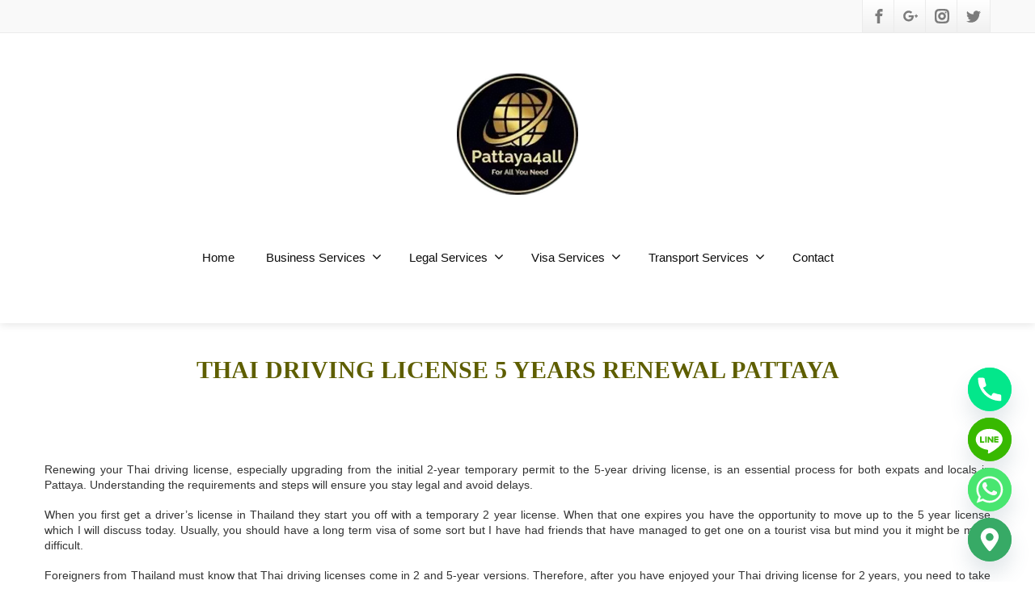

--- FILE ---
content_type: text/html; charset=UTF-8
request_url: https://www.pattaya4all.com/5-years-thai-driving-license-renewal-pattaya/
body_size: 28997
content:
<!DOCTYPE html>
<!--[if lt IE 7]>      <html class="no-js html-loading wf-active ie old-browser lt-ie10 lt-ie9 lt-ie8 lt-ie7 responsive" lang="en-US"> <![endif]-->
<!--[if IE 7]>         <html class="no-js html-loading wf-active ie old-browser ie7 lt-ie10 lt-ie9 lt-ie8 responsive" lang="en-US"> <![endif]-->
<!--[if IE 8]>         <html class="no-js html-loading wf-active ie old-browser ie8 lt-ie10 lt-ie9 responsive" lang="en-US"> <![endif]-->
<!--[if IE 9]>         <html class="no-js html-loading wf-active ie modern-browser ie9 lt-ie10 responsive" lang="en-US"> <![endif]-->
<!--[if gt IE 9]><!--> <html class="no-js html-loading wf-active modern-browser responsive" lang="en-US"> <!--<![endif]-->
<head>
<meta http-equiv="content-type" content="text/html; charset=UTF-8" />

<!-- W3TC-include-js-head -->
<!--[if IE 8]>
<meta http-equiv="X-UA-Compatible" content="IE=edge,chrome=1">
<![endif]-->
<meta name='robots' content='index, follow, max-image-preview:large, max-snippet:-1, max-video-preview:-1' />

	<!-- This site is optimized with the Yoast SEO Premium plugin v26.7 (Yoast SEO v26.7) - https://yoast.com/wordpress/plugins/seo/ -->
	<title>Thai Driving License 5 years Renewal Pattaya | Renew Licence</title>
	<meta name="description" content="Thai Driving License 5 years Renewal Pattaya . How to obtain vehicle license renew in Pattaya - required documents" />
	<link rel="canonical" href="https://www.pattaya4all.com/5-years-thai-driving-license-renewal-pattaya/" />
	<meta property="og:locale" content="en_US" />
	<meta property="og:type" content="article" />
	<meta property="og:title" content="Thai Driving License 5 years Renewal Pattaya | Renew Licence" />
	<meta property="og:description" content="Thai Driving License 5 years Renewal Pattaya . How to obtain vehicle license renewal in Pattaya - required documents" />
	<meta property="og:url" content="https://www.pattaya4all.com/5-years-thai-driving-license-renewal-pattaya/" />
	<meta property="og:site_name" content="Pattaya4all" />
	<meta property="article:publisher" content="https://www.facebook.com/pattaya4all.co.th" />
	<meta property="article:published_time" content="2024-11-22T15:07:36+00:00" />
	<meta property="article:modified_time" content="2026-01-06T01:13:10+00:00" />
	<meta property="og:image" content="http://www.pattaya4all.com/wp-content/uploads/2024/07/renew-thai-driving-license-pattaya.webp" />
	<meta property="og:image:width" content="640" />
	<meta property="og:image:height" content="242" />
	<meta property="og:image:type" content="image/webp" />
	<meta name="author" content="admin" />
	<meta name="twitter:card" content="summary_large_image" />
	<meta name="twitter:title" content="Thai Driving License 5 years Renewal Pattaya | Renew Licence" />
	<meta name="twitter:description" content="Thai Driving License 5 years Renewal Pattaya . How to obtain vehicle license renewal in Pattaya - required documents" />
	<meta name="twitter:image" content="https://www.pattaya4all.com/wp-content/uploads/2024/07/renew-thai-driving-license-pattaya.webp" />
	<meta name="twitter:creator" content="@Pattaya4all1" />
	<meta name="twitter:site" content="@Pattaya4all1" />
	<meta name="twitter:label1" content="Written by" />
	<meta name="twitter:data1" content="admin" />
	<meta name="twitter:label2" content="Est. reading time" />
	<meta name="twitter:data2" content="4 minutes" />
	<meta name="geo.placename" content="Pattaya City" />
	<meta name="geo.position" content="12.906435062126537;100.87705668633882" />
	<meta name="geo.region" content="Thailand" />
	<!-- / Yoast SEO Premium plugin. -->


<link rel="alternate" type="application/rss+xml" title="Pattaya4all &raquo; Feed" href="https://www.pattaya4all.com/feed/" />
<link rel="alternate" type="application/rss+xml" title="Pattaya4all &raquo; Comments Feed" href="https://www.pattaya4all.com/comments/feed/" />

<!-- This site is optimized with the Schema Premium ver.1.2.7.3 - https://schema.press -->
<script type="application/ld+json" class="schema-premium">{"@context":"https:\/\/schema.org","@type":"BreadcrumbList","@id":"https:\/\/www.pattaya4all.com\/5-years-thai-driving-license-renewal-pattaya\/#breadcrumb","url":"https:\/\/www.pattaya4all.com\/5-years-thai-driving-license-renewal-pattaya\/","name":"Breadcrumb","itemListElement":[{"@type":"ListItem","position":1,"item":{"@type":"WebPage","@id":"https:\/\/www.pattaya4all.com#webpage","url":"https:\/\/www.pattaya4all.com","name":"Home"}},{"@type":"ListItem","position":2,"item":{"@type":"WebPage","@id":"https:\/\/www.pattaya4all.com\/5-years-thai-driving-license-renewal-pattaya\/#webpage","url":"https:\/\/www.pattaya4all.com\/5-years-thai-driving-license-renewal-pattaya\/","name":"Thai Driving License 5 years Renewal Pattaya","image":"https:\/\/www.pattaya4all.com\/wp-content\/uploads\/2024\/07\/renew-thai-driving-license-pattaya.webp"}}]}</script><script type="application/ld+json" class="schema-premium">[{"@context":"https:\/\/schema.org","@type":"FAQPage","additionalType":"Thai Driving License 5 years Renewal Pattaya","image":{"@type":"ImageObject","url":"https:\/\/www.pattaya4all.com\/wp-content\/uploads\/2024\/07\/renew-thai-driving-license-pattaya.webp","contentUrl":"https:\/\/www.pattaya4all.com\/wp-content\/uploads\/2024\/07\/renew-thai-driving-license-pattaya.webp","width":1200,"height":242,"alternativeHeadline":"renew car driving license pattaya renew car driving licence pattaya 5 Years Thai Driving License Renewal Pattaya 5 Years Thai Driving Licence Renewal Pattaya","name":"renew-thai-driving-license-pattaya","headline":"renew car driving license pattaya renew car driving licence pattaya 5 Years Thai Driving License Renewal Pattaya 5 Years Thai Driving Licence Renewal Pattaya","caption":"renew car driving license pattaya renew car driving licence pattaya 5 Years Thai Driving License Renewal Pattaya 5 Years Thai Driving Licence Renewal Pattaya","description":"renew car driving license pattaya renew car driving licence pattaya 5 Years Thai Driving License Renewal Pattaya 5 Years Thai Driving Licence Renewal Pattaya","uploadDate":"2024-07-21 14:03:32","dateModified":"2025-09-17 07:24:21","encodingFormat":"image\/webp"},"name":"Thai Driving License 5 years Renewal Pattaya","url":"https:\/\/www.pattaya4all.com\/5-years-thai-driving-license-renewal-pattaya\/","mainEntityOfPage":{"@type":"WebPage","@id":"https:\/\/www.pattaya4all.com\/5-years-thai-driving-license-renewal-pattaya\/#webpage"},"description":"To renew your Thai driving license for 5 years in Pattaya, you must visit the Department of Land Transport (DLT) office with a valid passport, Non-Immigrant visa, current 5-year driving license, a valid medical certificate, proof of residence or work permit, and photos. The process involves submitting these documents, passing vision and reaction tests, and paying the renewal fee. Appointments are recommended to avoid long waits, and it's best to renew before your license expires to avoid potentially having to retake written or driving tests. ","headline":"Thai Driving License 5 years Renewal Pattaya","dateCreated":"2024-11-22T22:07:36+07:00","datePublished":"2024-11-22T22:07:36+07:00","dateModified":"2026-01-06T08:13:10+07:00","publisher":{"@type":"Organization","@id":"https:\/\/www.pattaya4all.com#organization","url":"https:\/\/www.pattaya4all.com","name":"www.pattaya4all.com","description":"Driving Licence &amp; Visa  Services","logo":{"@type":"ImageObject","@id":"https:\/\/www.pattaya4all.com#logo","url":"https:\/\/www.pattaya4all.com\/wp-content\/uploads\/2024\/01\/pattaya4all.com.png","width":600,"height":60},"image":{"@type":"ImageObject","@id":"https:\/\/www.pattaya4all.com#logo","url":"https:\/\/www.pattaya4all.com\/wp-content\/uploads\/2024\/01\/pattaya4all.com.png","width":600,"height":60},"sameAs":["https:\/\/www.facebook.com\/pattaya4all.co.th","https:\/\/x.com\/pattaya4alll","https:\/\/www.pinterest.com\/Pattaya4all\/"]},"keywords":"5 Year Driving License, 5 Year Driving Permit Thailand, 5 Year Thai Driving License, 5 Year Thai Driving License Info, car licence, car license, driving licence, driving license, driving license pattaya, Driving License Thailand, licence pattaya, License Renewal Process, motorbike licence, motorbike license, thai driving licence, thai driving licence pattaya, thai driving license, Thai Driving License 5 Years, Thai Driving License Guide, thai driving license pattaya, thai licence pattaya, Thai License 5 Years, Thailand Driving License 5 Years","author":{"@type":"Person","name":"admin"},"mainEntity":[{"@type":"Question","name":"How to get a 5-year Thai driving license in Pattaya?","acceptedAnswer":{"@type":"Answer","text":"To obtain a Thai driving license (5 years) in Pattaya, you must first hold a 1-year temporary Thai license. After one year, visit the Department of Land Transport (DLT) with your passport, residency certificate, current license, and medical certificate. You’ll also need to attend a short training session and pass a vision and reaction test."}},{"@type":"Question","name":"What are the requirements for renewing a Thai driving license for 5 years?","acceptedAnswer":{"@type":"Answer","text":"To renew a 5-year Thai driving license, you need:\r\nCurrent Thai driving license\r\nPassport with a valid visa\r\nResidency certificate or work permit\r\nMedical certificate (issued within 30 days)\r\nRenewal fee payment (around 505 THB for a car and 255 THB for a motorcycle)"}},{"@type":"Question","name":"Can foreigners apply for a 5-year Thai driving license in Pattaya?","acceptedAnswer":{"@type":"Answer","text":"Yes, foreigners can apply for a 5-year Thai driving license after holding a 1-year temporary license. The process includes submitting required documents, attending a training session, and passing basic vision and reaction tests. Many expats in Pattaya use driving licence agencies for assistance with paperwork and appointments."}}],"@id":"https:\/\/www.pattaya4all.com\/5-years-thai-driving-license-renewal-pattaya#faqpage"},{"@context":"https:\/\/schema.org","@type":"LegalService","image":{"@type":"ImageObject","url":"https:\/\/www.pattaya4all.com\/wp-content\/uploads\/2024\/07\/renew-thai-driving-license-pattaya.webp","contentUrl":"https:\/\/www.pattaya4all.com\/wp-content\/uploads\/2024\/07\/renew-thai-driving-license-pattaya.webp","width":1200,"height":242,"alternativeHeadline":"renew car driving license pattaya renew car driving licence pattaya 5 Years Thai Driving License Renewal Pattaya 5 Years Thai Driving Licence Renewal Pattaya","name":"renew-thai-driving-license-pattaya","headline":"renew car driving license pattaya renew car driving licence pattaya 5 Years Thai Driving License Renewal Pattaya 5 Years Thai Driving Licence Renewal Pattaya","caption":"renew car driving license pattaya renew car driving licence pattaya 5 Years Thai Driving License Renewal Pattaya 5 Years Thai Driving Licence Renewal Pattaya","description":"renew car driving license pattaya renew car driving licence pattaya 5 Years Thai Driving License Renewal Pattaya 5 Years Thai Driving Licence Renewal Pattaya","uploadDate":"2024-07-21 14:03:32","dateModified":"2025-09-17 07:24:21","encodingFormat":"image\/webp"},"name":"Thai Driving License 5 years Renewal Pattaya","url":"https:\/\/www.pattaya4all.com\/5-years-thai-driving-license-renewal-pattaya\/","mainEntityOfPage":{"@type":"WebPage","@id":"https:\/\/www.pattaya4all.com\/5-years-thai-driving-license-renewal-pattaya\/#webpage"},"email":"contact@pattaya4all.com","telephone":"+66802967931","legalName":"Pattaya4all","currenciesAccepted":"Bath","paymentAccepted":"Cash, Scan, Cryptocurrency","priceRange":"$50 and above","address":{"streetAddress":"818\/4 Theppasit Rd. Nongprue, Banglamung, Chonburi, Mueang Pattaya, Thailand  ","addressLocality":"Pattaya City","addressRegion":"Bang Lamung District, Chon Buri","postalCode":"20150","addressCountry":"TH"},"geo":{"@type":"GeoCoordinates","latitude":"12.9061661","longitude":"100.8773033"},"@id":"https:\/\/www.pattaya4all.com\/5-years-thai-driving-license-renewal-pattaya#legalservice"},{"@context":"https:\/\/schema.org","@type":"BlogPosting","image":{"@type":"ImageObject","url":"https:\/\/www.pattaya4all.com\/wp-content\/uploads\/2024\/07\/renew-thai-driving-license-pattaya.webp","contentUrl":"https:\/\/www.pattaya4all.com\/wp-content\/uploads\/2024\/07\/renew-thai-driving-license-pattaya.webp","width":1200,"height":242,"alternativeHeadline":"renew car driving license pattaya renew car driving licence pattaya 5 Years Thai Driving License Renewal Pattaya 5 Years Thai Driving Licence Renewal Pattaya","name":"renew-thai-driving-license-pattaya","headline":"renew car driving license pattaya renew car driving licence pattaya 5 Years Thai Driving License Renewal Pattaya 5 Years Thai Driving Licence Renewal Pattaya","caption":"renew car driving license pattaya renew car driving licence pattaya 5 Years Thai Driving License Renewal Pattaya 5 Years Thai Driving Licence Renewal Pattaya","description":"renew car driving license pattaya renew car driving licence pattaya 5 Years Thai Driving License Renewal Pattaya 5 Years Thai Driving Licence Renewal Pattaya","uploadDate":"2024-07-21 14:03:32","dateModified":"2025-09-17 07:24:21","encodingFormat":"image\/webp"},"name":"Thai Driving License 5 years Renewal Pattaya","url":"https:\/\/www.pattaya4all.com\/5-years-thai-driving-license-renewal-pattaya\/","mainEntityOfPage":{"@type":"WebPage","@id":"https:\/\/www.pattaya4all.com\/5-years-thai-driving-license-renewal-pattaya\/#webpage"},"headline":"Thai Driving License 5 years Renewal Pattaya","dateCreated":"2024-11-22T22:07:36+07:00","datePublished":"2024-11-22T22:07:36+07:00","dateModified":"2026-01-06T08:13:10+07:00","publisher":{"@type":"Organization","@id":"https:\/\/www.pattaya4all.com#organization","url":"https:\/\/www.pattaya4all.com","name":"www.pattaya4all.com","description":"Driving Licence &amp; Visa  Services","logo":{"@type":"ImageObject","@id":"https:\/\/www.pattaya4all.com#logo","url":"https:\/\/www.pattaya4all.com\/wp-content\/uploads\/2024\/01\/pattaya4all.com.png","width":600,"height":60},"image":{"@type":"ImageObject","@id":"https:\/\/www.pattaya4all.com#logo","url":"https:\/\/www.pattaya4all.com\/wp-content\/uploads\/2024\/01\/pattaya4all.com.png","width":600,"height":60},"sameAs":["https:\/\/www.facebook.com\/pattaya4all.co.th","https:\/\/x.com\/pattaya4alll","https:\/\/www.pinterest.com\/Pattaya4all\/"]},"keywords":"5 Year Driving License, 5 Year Driving Permit Thailand, 5 Year Thai Driving License, 5 Year Thai Driving License Info, car licence, car license, driving licence, driving license, driving license pattaya, Driving License Thailand, licence pattaya, License Renewal Process, motorbike licence, motorbike license, thai driving licence, thai driving licence pattaya, thai driving license, Thai Driving License 5 Years, Thai Driving License Guide, thai driving license pattaya, thai licence pattaya, Thai License 5 Years, Thailand Driving License 5 Years","author":{"@type":"Person","name":"admin"},"@id":"https:\/\/www.pattaya4all.com\/5-years-thai-driving-license-renewal-pattaya#blogposting","commentCount":"0"}]</script><!-- Schema Premium Plugin -->

<link rel="alternate" type="application/rss+xml" title="Pattaya4all &raquo; Thai Driving License 5 years Renewal Pattaya Comments Feed" href="https://www.pattaya4all.com/5-years-thai-driving-license-renewal-pattaya/feed/" />
<style id='wp-img-auto-sizes-contain-inline-css' type='text/css'>
img:is([sizes=auto i],[sizes^="auto," i]){contain-intrinsic-size:3000px 1500px}
/*# sourceURL=wp-img-auto-sizes-contain-inline-css */
</style>
<link rel="stylesheet" id="structured-content-frontend-css" href="https://www.pattaya4all.com/wp-content/cache/perfmatters/www.pattaya4all.com/minify/9e5d9df2adf1.blocks.style.build.min.css?ver=1.7.0" type="text/css" media="all"></link>
<style id='wp-emoji-styles-inline-css' type='text/css'>

	img.wp-smiley, img.emoji {
		display: inline !important;
		border: none !important;
		box-shadow: none !important;
		height: 1em !important;
		width: 1em !important;
		margin: 0 0.07em !important;
		vertical-align: -0.1em !important;
		background: none !important;
		padding: 0 !important;
	}
/*# sourceURL=wp-emoji-styles-inline-css */
</style>
<style id='wp-block-library-inline-css' type='text/css'>
:root{--wp-block-synced-color:#7a00df;--wp-block-synced-color--rgb:122,0,223;--wp-bound-block-color:var(--wp-block-synced-color);--wp-editor-canvas-background:#ddd;--wp-admin-theme-color:#007cba;--wp-admin-theme-color--rgb:0,124,186;--wp-admin-theme-color-darker-10:#006ba1;--wp-admin-theme-color-darker-10--rgb:0,107,160.5;--wp-admin-theme-color-darker-20:#005a87;--wp-admin-theme-color-darker-20--rgb:0,90,135;--wp-admin-border-width-focus:2px}@media (min-resolution:192dpi){:root{--wp-admin-border-width-focus:1.5px}}.wp-element-button{cursor:pointer}:root .has-very-light-gray-background-color{background-color:#eee}:root .has-very-dark-gray-background-color{background-color:#313131}:root .has-very-light-gray-color{color:#eee}:root .has-very-dark-gray-color{color:#313131}:root .has-vivid-green-cyan-to-vivid-cyan-blue-gradient-background{background:linear-gradient(135deg,#00d084,#0693e3)}:root .has-purple-crush-gradient-background{background:linear-gradient(135deg,#34e2e4,#4721fb 50%,#ab1dfe)}:root .has-hazy-dawn-gradient-background{background:linear-gradient(135deg,#faaca8,#dad0ec)}:root .has-subdued-olive-gradient-background{background:linear-gradient(135deg,#fafae1,#67a671)}:root .has-atomic-cream-gradient-background{background:linear-gradient(135deg,#fdd79a,#004a59)}:root .has-nightshade-gradient-background{background:linear-gradient(135deg,#330968,#31cdcf)}:root .has-midnight-gradient-background{background:linear-gradient(135deg,#020381,#2874fc)}:root{--wp--preset--font-size--normal:16px;--wp--preset--font-size--huge:42px}.has-regular-font-size{font-size:1em}.has-larger-font-size{font-size:2.625em}.has-normal-font-size{font-size:var(--wp--preset--font-size--normal)}.has-huge-font-size{font-size:var(--wp--preset--font-size--huge)}.has-text-align-center{text-align:center}.has-text-align-left{text-align:left}.has-text-align-right{text-align:right}.has-fit-text{white-space:nowrap!important}#end-resizable-editor-section{display:none}.aligncenter{clear:both}.items-justified-left{justify-content:flex-start}.items-justified-center{justify-content:center}.items-justified-right{justify-content:flex-end}.items-justified-space-between{justify-content:space-between}.screen-reader-text{border:0;clip-path:inset(50%);height:1px;margin:-1px;overflow:hidden;padding:0;position:absolute;width:1px;word-wrap:normal!important}.screen-reader-text:focus{background-color:#ddd;clip-path:none;color:#444;display:block;font-size:1em;height:auto;left:5px;line-height:normal;padding:15px 23px 14px;text-decoration:none;top:5px;width:auto;z-index:100000}html :where(.has-border-color){border-style:solid}html :where([style*=border-top-color]){border-top-style:solid}html :where([style*=border-right-color]){border-right-style:solid}html :where([style*=border-bottom-color]){border-bottom-style:solid}html :where([style*=border-left-color]){border-left-style:solid}html :where([style*=border-width]){border-style:solid}html :where([style*=border-top-width]){border-top-style:solid}html :where([style*=border-right-width]){border-right-style:solid}html :where([style*=border-bottom-width]){border-bottom-style:solid}html :where([style*=border-left-width]){border-left-style:solid}html :where(img[class*=wp-image-]){height:auto;max-width:100%}:where(figure){margin:0 0 1em}html :where(.is-position-sticky){--wp-admin--admin-bar--position-offset:var(--wp-admin--admin-bar--height,0px)}@media screen and (max-width:600px){html :where(.is-position-sticky){--wp-admin--admin-bar--position-offset:0px}}

/*# sourceURL=wp-block-library-inline-css */
</style>
<style id='classic-theme-styles-inline-css' type='text/css'>
/*! This file is auto-generated */
.wp-block-button__link{color:#fff;background-color:#32373c;border-radius:9999px;box-shadow:none;text-decoration:none;padding:calc(.667em + 2px) calc(1.333em + 2px);font-size:1.125em}.wp-block-file__button{background:#32373c;color:#fff;text-decoration:none}
/*# sourceURL=/wp-includes/css/classic-themes.min.css */
</style>
<link rel="stylesheet" id="contact-form-7-css" href="https://www.pattaya4all.com/wp-content/cache/perfmatters/www.pattaya4all.com/minify/64ac31699f53.styles.min.css?ver=6.1.4" type="text/css" media="all"></link>
<style id='dominant-color-styles-inline-css' type='text/css'>
img[data-dominant-color]:not(.has-transparency) { background-color: var(--dominant-color); }
/*# sourceURL=dominant-color-styles-inline-css */
</style>
<link rel="stylesheet" href="https://www.pattaya4all.com/wp-content/cache/minify/80cf5.css" media="all" />









<script type='text/javascript'>
var CloudFwOp = {"themeurl":"https:\/\/www.pattaya4all.com\/wp-content\/themes\/envision","ajaxUrl":"https:\/\/www.pattaya4all.com\/wp-admin\/admin-ajax.php","device":"widescreen","RTL":false,"SSL":true,"protocol":"https","responsive":true,"lang":"en-US","sticky_header":false,"header_overlapping":false,"navigation_event":"hover","sticky_header_offset":-32,"nav_hover_delay":"0","uniform_elements":true,"disable_prettyphoto_on_mobile":true,"text_close":"Close","gallery_overlay_opacity":"0.9"};
</script>
<script type="text/javascript" src="https://www.pattaya4all.com/wp-includes/js/jquery/jquery.min.js?ver=3.7.1" id="jquery-core-js"></script>
<link rel="https://api.w.org/" href="https://www.pattaya4all.com/wp-json/" /><link rel="alternate" title="JSON" type="application/json" href="https://www.pattaya4all.com/wp-json/wp/v2/posts/4675" /><meta name="generator" content="dominant-color-images 1.2.0">
<link rel="llms-sitemap" href="https://www.pattaya4all.com/llms.txt" />
<meta name="generator" content="speculation-rules 1.6.0">
<link rel="shortcut icon" href="https://www.pattaya4all.com/wp-content/uploads/2024/07/pattaya4all.com_100.webp" />
<link rel="apple-touch-icon" href="https://www.pattaya4all.com/wp-content/uploads/2024/07/pattaya4all.com_100.webp" />
<link rel="apple-touch-icon" sizes="114x114" href="https://www.pattaya4all.com/wp-content/uploads/2024/07/pattaya4all.com_100.webp" />
<link rel="apple-touch-icon" sizes="72x72" href="https://www.pattaya4all.com/wp-content/uploads/2024/07/pattaya4all.com_100.webp" />
<link rel="apple-touch-icon" sizes="144x144" href="https://www.pattaya4all.com/wp-content/uploads/2024/07/pattaya4all.com_100.webp" />

<style id='global-styles-inline-css' type='text/css'>
:root{--wp--preset--aspect-ratio--square: 1;--wp--preset--aspect-ratio--4-3: 4/3;--wp--preset--aspect-ratio--3-4: 3/4;--wp--preset--aspect-ratio--3-2: 3/2;--wp--preset--aspect-ratio--2-3: 2/3;--wp--preset--aspect-ratio--16-9: 16/9;--wp--preset--aspect-ratio--9-16: 9/16;--wp--preset--color--black: #000000;--wp--preset--color--cyan-bluish-gray: #abb8c3;--wp--preset--color--white: #ffffff;--wp--preset--color--pale-pink: #f78da7;--wp--preset--color--vivid-red: #cf2e2e;--wp--preset--color--luminous-vivid-orange: #ff6900;--wp--preset--color--luminous-vivid-amber: #fcb900;--wp--preset--color--light-green-cyan: #7bdcb5;--wp--preset--color--vivid-green-cyan: #00d084;--wp--preset--color--pale-cyan-blue: #8ed1fc;--wp--preset--color--vivid-cyan-blue: #0693e3;--wp--preset--color--vivid-purple: #9b51e0;--wp--preset--gradient--vivid-cyan-blue-to-vivid-purple: linear-gradient(135deg,rgb(6,147,227) 0%,rgb(155,81,224) 100%);--wp--preset--gradient--light-green-cyan-to-vivid-green-cyan: linear-gradient(135deg,rgb(122,220,180) 0%,rgb(0,208,130) 100%);--wp--preset--gradient--luminous-vivid-amber-to-luminous-vivid-orange: linear-gradient(135deg,rgb(252,185,0) 0%,rgb(255,105,0) 100%);--wp--preset--gradient--luminous-vivid-orange-to-vivid-red: linear-gradient(135deg,rgb(255,105,0) 0%,rgb(207,46,46) 100%);--wp--preset--gradient--very-light-gray-to-cyan-bluish-gray: linear-gradient(135deg,rgb(238,238,238) 0%,rgb(169,184,195) 100%);--wp--preset--gradient--cool-to-warm-spectrum: linear-gradient(135deg,rgb(74,234,220) 0%,rgb(151,120,209) 20%,rgb(207,42,186) 40%,rgb(238,44,130) 60%,rgb(251,105,98) 80%,rgb(254,248,76) 100%);--wp--preset--gradient--blush-light-purple: linear-gradient(135deg,rgb(255,206,236) 0%,rgb(152,150,240) 100%);--wp--preset--gradient--blush-bordeaux: linear-gradient(135deg,rgb(254,205,165) 0%,rgb(254,45,45) 50%,rgb(107,0,62) 100%);--wp--preset--gradient--luminous-dusk: linear-gradient(135deg,rgb(255,203,112) 0%,rgb(199,81,192) 50%,rgb(65,88,208) 100%);--wp--preset--gradient--pale-ocean: linear-gradient(135deg,rgb(255,245,203) 0%,rgb(182,227,212) 50%,rgb(51,167,181) 100%);--wp--preset--gradient--electric-grass: linear-gradient(135deg,rgb(202,248,128) 0%,rgb(113,206,126) 100%);--wp--preset--gradient--midnight: linear-gradient(135deg,rgb(2,3,129) 0%,rgb(40,116,252) 100%);--wp--preset--font-size--small: 13px;--wp--preset--font-size--medium: 20px;--wp--preset--font-size--large: 36px;--wp--preset--font-size--x-large: 42px;--wp--preset--spacing--20: 0.44rem;--wp--preset--spacing--30: 0.67rem;--wp--preset--spacing--40: 1rem;--wp--preset--spacing--50: 1.5rem;--wp--preset--spacing--60: 2.25rem;--wp--preset--spacing--70: 3.38rem;--wp--preset--spacing--80: 5.06rem;--wp--preset--shadow--natural: 6px 6px 9px rgba(0, 0, 0, 0.2);--wp--preset--shadow--deep: 12px 12px 50px rgba(0, 0, 0, 0.4);--wp--preset--shadow--sharp: 6px 6px 0px rgba(0, 0, 0, 0.2);--wp--preset--shadow--outlined: 6px 6px 0px -3px rgb(255, 255, 255), 6px 6px rgb(0, 0, 0);--wp--preset--shadow--crisp: 6px 6px 0px rgb(0, 0, 0);}:where(.is-layout-flex){gap: 0.5em;}:where(.is-layout-grid){gap: 0.5em;}body .is-layout-flex{display: flex;}.is-layout-flex{flex-wrap: wrap;align-items: center;}.is-layout-flex > :is(*, div){margin: 0;}body .is-layout-grid{display: grid;}.is-layout-grid > :is(*, div){margin: 0;}:where(.wp-block-columns.is-layout-flex){gap: 2em;}:where(.wp-block-columns.is-layout-grid){gap: 2em;}:where(.wp-block-post-template.is-layout-flex){gap: 1.25em;}:where(.wp-block-post-template.is-layout-grid){gap: 1.25em;}.has-black-color{color: var(--wp--preset--color--black) !important;}.has-cyan-bluish-gray-color{color: var(--wp--preset--color--cyan-bluish-gray) !important;}.has-white-color{color: var(--wp--preset--color--white) !important;}.has-pale-pink-color{color: var(--wp--preset--color--pale-pink) !important;}.has-vivid-red-color{color: var(--wp--preset--color--vivid-red) !important;}.has-luminous-vivid-orange-color{color: var(--wp--preset--color--luminous-vivid-orange) !important;}.has-luminous-vivid-amber-color{color: var(--wp--preset--color--luminous-vivid-amber) !important;}.has-light-green-cyan-color{color: var(--wp--preset--color--light-green-cyan) !important;}.has-vivid-green-cyan-color{color: var(--wp--preset--color--vivid-green-cyan) !important;}.has-pale-cyan-blue-color{color: var(--wp--preset--color--pale-cyan-blue) !important;}.has-vivid-cyan-blue-color{color: var(--wp--preset--color--vivid-cyan-blue) !important;}.has-vivid-purple-color{color: var(--wp--preset--color--vivid-purple) !important;}.has-black-background-color{background-color: var(--wp--preset--color--black) !important;}.has-cyan-bluish-gray-background-color{background-color: var(--wp--preset--color--cyan-bluish-gray) !important;}.has-white-background-color{background-color: var(--wp--preset--color--white) !important;}.has-pale-pink-background-color{background-color: var(--wp--preset--color--pale-pink) !important;}.has-vivid-red-background-color{background-color: var(--wp--preset--color--vivid-red) !important;}.has-luminous-vivid-orange-background-color{background-color: var(--wp--preset--color--luminous-vivid-orange) !important;}.has-luminous-vivid-amber-background-color{background-color: var(--wp--preset--color--luminous-vivid-amber) !important;}.has-light-green-cyan-background-color{background-color: var(--wp--preset--color--light-green-cyan) !important;}.has-vivid-green-cyan-background-color{background-color: var(--wp--preset--color--vivid-green-cyan) !important;}.has-pale-cyan-blue-background-color{background-color: var(--wp--preset--color--pale-cyan-blue) !important;}.has-vivid-cyan-blue-background-color{background-color: var(--wp--preset--color--vivid-cyan-blue) !important;}.has-vivid-purple-background-color{background-color: var(--wp--preset--color--vivid-purple) !important;}.has-black-border-color{border-color: var(--wp--preset--color--black) !important;}.has-cyan-bluish-gray-border-color{border-color: var(--wp--preset--color--cyan-bluish-gray) !important;}.has-white-border-color{border-color: var(--wp--preset--color--white) !important;}.has-pale-pink-border-color{border-color: var(--wp--preset--color--pale-pink) !important;}.has-vivid-red-border-color{border-color: var(--wp--preset--color--vivid-red) !important;}.has-luminous-vivid-orange-border-color{border-color: var(--wp--preset--color--luminous-vivid-orange) !important;}.has-luminous-vivid-amber-border-color{border-color: var(--wp--preset--color--luminous-vivid-amber) !important;}.has-light-green-cyan-border-color{border-color: var(--wp--preset--color--light-green-cyan) !important;}.has-vivid-green-cyan-border-color{border-color: var(--wp--preset--color--vivid-green-cyan) !important;}.has-pale-cyan-blue-border-color{border-color: var(--wp--preset--color--pale-cyan-blue) !important;}.has-vivid-cyan-blue-border-color{border-color: var(--wp--preset--color--vivid-cyan-blue) !important;}.has-vivid-purple-border-color{border-color: var(--wp--preset--color--vivid-purple) !important;}.has-vivid-cyan-blue-to-vivid-purple-gradient-background{background: var(--wp--preset--gradient--vivid-cyan-blue-to-vivid-purple) !important;}.has-light-green-cyan-to-vivid-green-cyan-gradient-background{background: var(--wp--preset--gradient--light-green-cyan-to-vivid-green-cyan) !important;}.has-luminous-vivid-amber-to-luminous-vivid-orange-gradient-background{background: var(--wp--preset--gradient--luminous-vivid-amber-to-luminous-vivid-orange) !important;}.has-luminous-vivid-orange-to-vivid-red-gradient-background{background: var(--wp--preset--gradient--luminous-vivid-orange-to-vivid-red) !important;}.has-very-light-gray-to-cyan-bluish-gray-gradient-background{background: var(--wp--preset--gradient--very-light-gray-to-cyan-bluish-gray) !important;}.has-cool-to-warm-spectrum-gradient-background{background: var(--wp--preset--gradient--cool-to-warm-spectrum) !important;}.has-blush-light-purple-gradient-background{background: var(--wp--preset--gradient--blush-light-purple) !important;}.has-blush-bordeaux-gradient-background{background: var(--wp--preset--gradient--blush-bordeaux) !important;}.has-luminous-dusk-gradient-background{background: var(--wp--preset--gradient--luminous-dusk) !important;}.has-pale-ocean-gradient-background{background: var(--wp--preset--gradient--pale-ocean) !important;}.has-electric-grass-gradient-background{background: var(--wp--preset--gradient--electric-grass) !important;}.has-midnight-gradient-background{background: var(--wp--preset--gradient--midnight) !important;}.has-small-font-size{font-size: var(--wp--preset--font-size--small) !important;}.has-medium-font-size{font-size: var(--wp--preset--font-size--medium) !important;}.has-large-font-size{font-size: var(--wp--preset--font-size--large) !important;}.has-x-large-font-size{font-size: var(--wp--preset--font-size--x-large) !important;}
/*# sourceURL=global-styles-inline-css */
</style>
<link rel="icon" href="https://www.pattaya4all.com/wp-content/uploads/2024/01/cropped-pattaya4all.com-1-1-150x150.png" sizes="32x32" />
<link rel="icon" href="https://www.pattaya4all.com/wp-content/uploads/2024/01/cropped-pattaya4all.com-1-1-300x300.png" sizes="192x192" />
<link rel="apple-touch-icon" href="https://www.pattaya4all.com/wp-content/uploads/2024/01/cropped-pattaya4all.com-1-1-300x300.png" />
<meta name="msapplication-TileImage" content="https://www.pattaya4all.com/wp-content/uploads/2024/01/cropped-pattaya4all.com-1-1-300x300.png" />
		<style type="text/css" id="wp-custom-css">
			#header-navigation > li.top-level-item > a {
  display: block;
  float: left;
  margin: 0 0 0px 0;
  padding: 18px 19px 18px;
  border-bottom: 2px solid transparent;
  color: #0c0c0c;
  white-space: nowrap; }

html a,html #page-content a,html .megamenu-html a,html #header-navigation>.megamenu>ul.sub-menu>li>ul.sub-menu .menu-item>a:hover,html #header-navigation>.megamenu>ul.sub-menu .style--standard>a:hover,html #header-navigation>.megamenu>ul.sub-menu .style--list>a:hover,html #header-navigation>.megamenu ul.sub-menu .style--big-title.link-enabled>a:hover {
    color:  #5E5E00;
}

		</style>
		
<meta name="viewport" content="width=device-width, user-scalable=yes, initial-scale=1.0, minimum-scale=0.1, maximum-scale=10.0">
<noscript><style>.perfmatters-lazy[data-src]{display:none !important;}</style></noscript><script data-cfasync="false" nonce="eccae105-b7ca-47ff-a155-f16fbdcee358">try{(function(w,d){!function(j,k,l,m){if(j.zaraz)console.error("zaraz is loaded twice");else{j[l]=j[l]||{};j[l].executed=[];j.zaraz={deferred:[],listeners:[]};j.zaraz._v="5874";j.zaraz._n="eccae105-b7ca-47ff-a155-f16fbdcee358";j.zaraz.q=[];j.zaraz._f=function(n){return async function(){var o=Array.prototype.slice.call(arguments);j.zaraz.q.push({m:n,a:o})}};for(const p of["track","set","debug"])j.zaraz[p]=j.zaraz._f(p);j.zaraz.init=()=>{var q=k.getElementsByTagName(m)[0],r=k.createElement(m),s=k.getElementsByTagName("title")[0];s&&(j[l].t=k.getElementsByTagName("title")[0].text);j[l].x=Math.random();j[l].w=j.screen.width;j[l].h=j.screen.height;j[l].j=j.innerHeight;j[l].e=j.innerWidth;j[l].l=j.location.href;j[l].r=k.referrer;j[l].k=j.screen.colorDepth;j[l].n=k.characterSet;j[l].o=(new Date).getTimezoneOffset();if(j.dataLayer)for(const t of Object.entries(Object.entries(dataLayer).reduce((u,v)=>({...u[1],...v[1]}),{})))zaraz.set(t[0],t[1],{scope:"page"});j[l].q=[];for(;j.zaraz.q.length;){const w=j.zaraz.q.shift();j[l].q.push(w)}r.defer=!0;for(const x of[localStorage,sessionStorage])Object.keys(x||{}).filter(z=>z.startsWith("_zaraz_")).forEach(y=>{try{j[l]["z_"+y.slice(7)]=JSON.parse(x.getItem(y))}catch{j[l]["z_"+y.slice(7)]=x.getItem(y)}});r.referrerPolicy="origin";r.src="/cdn-cgi/zaraz/s.js?z="+btoa(encodeURIComponent(JSON.stringify(j[l])));q.parentNode.insertBefore(r,q)};["complete","interactive"].includes(k.readyState)?zaraz.init():j.addEventListener("DOMContentLoaded",zaraz.init)}}(w,d,"zarazData","script");window.zaraz._p=async d$=>new Promise(ea=>{if(d$){d$.e&&d$.e.forEach(eb=>{try{const ec=d.querySelector("script[nonce]"),ed=ec?.nonce||ec?.getAttribute("nonce"),ee=d.createElement("script");ed&&(ee.nonce=ed);ee.innerHTML=eb;ee.onload=()=>{d.head.removeChild(ee)};d.head.appendChild(ee)}catch(ef){console.error(`Error executing script: ${eb}\n`,ef)}});Promise.allSettled((d$.f||[]).map(eg=>fetch(eg[0],eg[1])))}ea()});zaraz._p({"e":["(function(w,d){})(window,document)"]});})(window,document)}catch(e){throw fetch("/cdn-cgi/zaraz/t"),e;};</script></head>

<body class="wp-singular post-template-default single single-post postid-4675 single-format-quote wp-embed-responsive wp-theme-envision run is-loaded-core-plugin layout--fullwidth ui--side-panel-position-left ui--mobile-navigation-style-blocked">


<div id="side-panel-pusher">

<div id="main-container">

	<div id="page-wrap">

		
		<header id="page-header" class="clearfix">

									            <div id="top-bar" class="clearfix">
                <div id="top-bar-background">
                    <div class="container relative">
                        
                        <div id="top-bar-widgets" class="top-bar-sides abs-right">

                            <ul id="topbar-social-icons" class="ui-socialbar unstyled ui--widget opt--on-hover style--top-bar  ss ui-socialbar-style-default effect--fade borderless"><li class="facebook ui--gradient ui--gradient-grey ui-socialbar-item ui--animation"><a href="https://www.facebook.com/pattaya4all.co.th" class="ui-socialbar-image" target="_blank" title="Facebook" rel="nofollow noreferrer" aria-label="Facebook"><span class="ui-socialbar-svg "><svg version="1.1" xmlns="http://www.w3.org/2000/svg" width="32" height="32" viewBox="0 0 32 32">
	<path d="M19 6h5v-6h-5c-3.86 0-7 3.14-7 7v3h-4v6h4v16h6v-16h5l1-6h-6v-3c0-0.542 0.458-1 1-1z"></path>
</svg>
</span><span class="ui-socialbar-svg-hover ui-socialbar-color-bg"><svg version="1.1" xmlns="http://www.w3.org/2000/svg" width="32" height="32" viewBox="0 0 32 32">
	<path d="M19 6h5v-6h-5c-3.86 0-7 3.14-7 7v3h-4v6h4v16h6v-16h5l1-6h-6v-3c0-0.542 0.458-1 1-1z"></path>
</svg>
</span></a></li><li class="googleplus ui--gradient ui--gradient-grey ui-socialbar-item ui--animation"><a href="https://plus.google.com/104541782290398592957" class="ui-socialbar-image" target="_blank" title="Google Plus" rel="nofollow noreferrer" aria-label="Google Plus"><span class="ui-socialbar-svg "><?xml version="1.0" encoding="utf-8"?>
<!-- Generator: Adobe Illustrator 21.1.0, SVG Export Plug-In . SVG Version: 6.00 Build 0)  -->
<svg version="1.1" id="Layer_1" xmlns="http://www.w3.org/2000/svg" xmlns:xlink="http://www.w3.org/1999/xlink" x="0px" y="0px"
	 viewBox="0 0 32 32" style="enable-background:new 0 0 32 32;" xml:space="preserve">
<path d="M11.9,14.1v4h6.6c-0.3,1.7-2,5-6.6,5c-4,0-7.2-3.3-7.2-7.4s3.3-7.4,7.2-7.4c2.3,0,3.8,1,4.7,1.8l3.2-3.1
	c-2-1.9-4.7-3.1-7.8-3.1C5.4,4.1,0.2,9.3,0.2,15.8s5.2,11.7,11.7,11.7c6.7,0,11.2-4.7,11.2-11.4c0-0.8-0.1-1.4-0.2-1.9L11.9,14.1
	L11.9,14.1z"/>
<path d="M32,14.3h-2.3V12h-2.3v2.3H25v2.3h2.3V19h2.3v-2.3H32V14.3z"/>
</svg>
</span><span class="ui-socialbar-svg-hover ui-socialbar-color-bg"><?xml version="1.0" encoding="utf-8"?>
<!-- Generator: Adobe Illustrator 21.1.0, SVG Export Plug-In . SVG Version: 6.00 Build 0)  -->
<svg version="1.1" id="Layer_1" xmlns="http://www.w3.org/2000/svg" xmlns:xlink="http://www.w3.org/1999/xlink" x="0px" y="0px"
	 viewBox="0 0 32 32" style="enable-background:new 0 0 32 32;" xml:space="preserve">
<path d="M11.9,14.1v4h6.6c-0.3,1.7-2,5-6.6,5c-4,0-7.2-3.3-7.2-7.4s3.3-7.4,7.2-7.4c2.3,0,3.8,1,4.7,1.8l3.2-3.1
	c-2-1.9-4.7-3.1-7.8-3.1C5.4,4.1,0.2,9.3,0.2,15.8s5.2,11.7,11.7,11.7c6.7,0,11.2-4.7,11.2-11.4c0-0.8-0.1-1.4-0.2-1.9L11.9,14.1
	L11.9,14.1z"/>
<path d="M32,14.3h-2.3V12h-2.3v2.3H25v2.3h2.3V19h2.3v-2.3H32V14.3z"/>
</svg>
</span></a></li><li class="instagram ui--gradient ui--gradient-grey ui-socialbar-item ui--animation"><a href="https://www.instagram.com/pattaya4all" class="ui-socialbar-image" target="_blank" title="Instagram" rel="nofollow noreferrer" aria-label="Instagram"><span class="ui-socialbar-svg "><?xml version="1.0" encoding="utf-8"?>
<!-- Generator: Adobe Illustrator 21.1.0, SVG Export Plug-In . SVG Version: 6.00 Build 0)  -->
<svg version="1.1" id="Layer_1" xmlns="http://www.w3.org/2000/svg" xmlns:xlink="http://www.w3.org/1999/xlink" x="0px" y="0px"
	 viewBox="0 0 32 32" style="enable-background:new 0 0 32 32;" xml:space="preserve">
<path d="M16,4.2c3.8,0,4.3,0,5.8,0.1c1.4,0.1,2.2,0.3,2.7,0.5c0.7,0.3,1.1,0.6,1.6,1.1c0.5,0.5,0.8,1,1.1,1.6
	c0.2,0.5,0.4,1.3,0.5,2.7c0.1,1.5,0.1,2,0.1,5.8s0,4.3-0.1,5.8c-0.1,1.4-0.3,2.2-0.5,2.7c-0.3,0.7-0.6,1.1-1.1,1.6
	c-0.5,0.5-1,0.8-1.6,1.1c-0.5,0.2-1.3,0.4-2.7,0.5c-1.5,0.1-2,0.1-5.8,0.1s-4.3,0-5.8-0.1c-1.4-0.1-2.2-0.3-2.7-0.5
	c-0.7-0.3-1.1-0.6-1.6-1.1c-0.5-0.5-0.8-1-1.1-1.6c-0.2-0.5-0.4-1.3-0.5-2.7c-0.1-1.5-0.1-2-0.1-5.8s0-4.3,0.1-5.8
	C4.4,8.8,4.6,8,4.8,7.5c0.3-0.7,0.6-1.1,1.1-1.6c0.5-0.5,1-0.8,1.6-1.1c0.5-0.2,1.3-0.4,2.7-0.5C11.7,4.3,12.2,4.2,16,4.2L16,4.2z
	 M16,0c-4.3,0-4.9,0-6.6,0.1C7.7,0.2,6.5,0.4,5.5,0.8c-1.1,0.4-2,1-2.8,1.8C1.8,3.6,1.3,4.5,0.8,5.5c-0.4,1-0.7,2.2-0.7,3.9
	C0,11.1,0,11.7,0,16s0,4.9,0.1,6.6c0.1,1.7,0.3,2.9,0.7,3.9c0.4,1.1,1,2,1.9,2.8c0.9,0.9,1.8,1.4,2.8,1.8c1,0.4,2.2,0.7,3.9,0.7
	C11.1,32,11.6,32,16,32s4.9,0,6.6-0.1c1.7-0.1,2.9-0.4,3.9-0.7c1-0.4,1.9-1,2.8-1.8s1.4-1.8,1.8-2.8c0.4-1,0.7-2.2,0.7-3.9
	C32,20.9,32,20.4,32,16s0-4.9-0.1-6.6c-0.1-1.7-0.4-2.9-0.7-3.9c-0.4-1.1-0.9-2-1.8-2.8c-0.9-0.9-1.8-1.4-2.8-1.8
	c-1-0.4-2.2-0.7-3.9-0.7C20.9,0,20.3,0,16,0L16,0L16,0z"/>
<path d="M16,24.5c-4.7,0-8.5-3.8-8.5-8.5c0-4.7,3.8-8.5,8.5-8.5c4.7,0,8.5,3.8,8.5,8.5C24.5,20.7,20.7,24.5,16,24.5z M16,12.1
	c-2.1,0-3.9,1.7-3.9,3.9s1.7,3.9,3.9,3.9s3.9-1.7,3.9-3.9S18.1,12.1,16,12.1z"/>
<path d="M25.9,8c0,1.1-0.9,1.9-1.9,1.9S22.1,9,22.1,8S23,6.1,24,6.1S25.9,6.9,25.9,8z"/>
</svg>
</span><span class="ui-socialbar-svg-hover ui-socialbar-color-bg"><?xml version="1.0" encoding="utf-8"?>
<!-- Generator: Adobe Illustrator 21.1.0, SVG Export Plug-In . SVG Version: 6.00 Build 0)  -->
<svg version="1.1" id="Layer_1" xmlns="http://www.w3.org/2000/svg" xmlns:xlink="http://www.w3.org/1999/xlink" x="0px" y="0px"
	 viewBox="0 0 32 32" style="enable-background:new 0 0 32 32;" xml:space="preserve">
<path d="M16,4.2c3.8,0,4.3,0,5.8,0.1c1.4,0.1,2.2,0.3,2.7,0.5c0.7,0.3,1.1,0.6,1.6,1.1c0.5,0.5,0.8,1,1.1,1.6
	c0.2,0.5,0.4,1.3,0.5,2.7c0.1,1.5,0.1,2,0.1,5.8s0,4.3-0.1,5.8c-0.1,1.4-0.3,2.2-0.5,2.7c-0.3,0.7-0.6,1.1-1.1,1.6
	c-0.5,0.5-1,0.8-1.6,1.1c-0.5,0.2-1.3,0.4-2.7,0.5c-1.5,0.1-2,0.1-5.8,0.1s-4.3,0-5.8-0.1c-1.4-0.1-2.2-0.3-2.7-0.5
	c-0.7-0.3-1.1-0.6-1.6-1.1c-0.5-0.5-0.8-1-1.1-1.6c-0.2-0.5-0.4-1.3-0.5-2.7c-0.1-1.5-0.1-2-0.1-5.8s0-4.3,0.1-5.8
	C4.4,8.8,4.6,8,4.8,7.5c0.3-0.7,0.6-1.1,1.1-1.6c0.5-0.5,1-0.8,1.6-1.1c0.5-0.2,1.3-0.4,2.7-0.5C11.7,4.3,12.2,4.2,16,4.2L16,4.2z
	 M16,0c-4.3,0-4.9,0-6.6,0.1C7.7,0.2,6.5,0.4,5.5,0.8c-1.1,0.4-2,1-2.8,1.8C1.8,3.6,1.3,4.5,0.8,5.5c-0.4,1-0.7,2.2-0.7,3.9
	C0,11.1,0,11.7,0,16s0,4.9,0.1,6.6c0.1,1.7,0.3,2.9,0.7,3.9c0.4,1.1,1,2,1.9,2.8c0.9,0.9,1.8,1.4,2.8,1.8c1,0.4,2.2,0.7,3.9,0.7
	C11.1,32,11.6,32,16,32s4.9,0,6.6-0.1c1.7-0.1,2.9-0.4,3.9-0.7c1-0.4,1.9-1,2.8-1.8s1.4-1.8,1.8-2.8c0.4-1,0.7-2.2,0.7-3.9
	C32,20.9,32,20.4,32,16s0-4.9-0.1-6.6c-0.1-1.7-0.4-2.9-0.7-3.9c-0.4-1.1-0.9-2-1.8-2.8c-0.9-0.9-1.8-1.4-2.8-1.8
	c-1-0.4-2.2-0.7-3.9-0.7C20.9,0,20.3,0,16,0L16,0L16,0z"/>
<path d="M16,24.5c-4.7,0-8.5-3.8-8.5-8.5c0-4.7,3.8-8.5,8.5-8.5c4.7,0,8.5,3.8,8.5,8.5C24.5,20.7,20.7,24.5,16,24.5z M16,12.1
	c-2.1,0-3.9,1.7-3.9,3.9s1.7,3.9,3.9,3.9s3.9-1.7,3.9-3.9S18.1,12.1,16,12.1z"/>
<path d="M25.9,8c0,1.1-0.9,1.9-1.9,1.9S22.1,9,22.1,8S23,6.1,24,6.1S25.9,6.9,25.9,8z"/>
</svg>
</span></a></li><li class="twitter ui--gradient ui--gradient-grey ui-socialbar-item ui--animation"><a href="https://x.com/pattaya4alll" class="ui-socialbar-image" target="_blank" title="Twitter" rel="nofollow noreferrer" aria-label="Twitter"><span class="ui-socialbar-svg "><svg version="1.1" xmlns="http://www.w3.org/2000/svg" width="32" height="32" viewBox="0 0 32 32">
	<path d="M32 7.075c-1.175 0.525-2.444 0.875-3.769 1.031 1.356-0.813 2.394-2.1 2.887-3.631-1.269 0.75-2.675 1.3-4.169 1.594-1.2-1.275-2.906-2.069-4.794-2.069-3.625 0-6.563 2.938-6.563 6.563 0 0.512 0.056 1.012 0.169 1.494-5.456-0.275-10.294-2.888-13.531-6.862-0.563 0.969-0.887 2.1-0.887 3.3 0 2.275 1.156 4.287 2.919 5.463-1.075-0.031-2.087-0.331-2.975-0.819 0 0.025 0 0.056 0 0.081 0 3.181 2.263 5.838 5.269 6.437-0.55 0.15-1.131 0.231-1.731 0.231-0.425 0-0.831-0.044-1.237-0.119 0.838 2.606 3.263 4.506 6.131 4.563-2.25 1.762-5.075 2.813-8.156 2.813-0.531 0-1.050-0.031-1.569-0.094 2.913 1.869 6.362 2.95 10.069 2.95 12.075 0 18.681-10.006 18.681-18.681 0-0.287-0.006-0.569-0.019-0.85 1.281-0.919 2.394-2.075 3.275-3.394z"></path>
</svg>
</span><span class="ui-socialbar-svg-hover ui-socialbar-color-bg"><svg version="1.1" xmlns="http://www.w3.org/2000/svg" width="32" height="32" viewBox="0 0 32 32">
	<path d="M32 7.075c-1.175 0.525-2.444 0.875-3.769 1.031 1.356-0.813 2.394-2.1 2.887-3.631-1.269 0.75-2.675 1.3-4.169 1.594-1.2-1.275-2.906-2.069-4.794-2.069-3.625 0-6.563 2.938-6.563 6.563 0 0.512 0.056 1.012 0.169 1.494-5.456-0.275-10.294-2.888-13.531-6.862-0.563 0.969-0.887 2.1-0.887 3.3 0 2.275 1.156 4.287 2.919 5.463-1.075-0.031-2.087-0.331-2.975-0.819 0 0.025 0 0.056 0 0.081 0 3.181 2.263 5.838 5.269 6.437-0.55 0.15-1.131 0.231-1.731 0.231-0.425 0-0.831-0.044-1.237-0.119 0.838 2.606 3.263 4.506 6.131 4.563-2.25 1.762-5.075 2.813-8.156 2.813-0.531 0-1.050-0.031-1.569-0.094 2.913 1.869 6.362 2.95 10.069 2.95 12.075 0 18.681-10.006 18.681-18.681 0-0.287-0.006-0.569-0.019-0.85 1.281-0.919 2.394-2.075 3.275-3.394z"></path>
</svg>
</span></a></li></ul>
                        </div>
                    </div>
                </div>
            </div><!-- /#top-bar -->

			
			<div id="header-container" class="header-style-1 header-layout-blocking sticky-header-layout-blocking logo-position-center navigation-position-center sticky-logo-position-center sticky-navigation-position-center no-stuck clearfix"  data-responsive="{&quot;css&quot;:{&quot;padding-bottom&quot;:{&quot;phone&quot;:0,&quot;tablet&quot;:50,&quot;widescreen&quot;:50}}}">
				<div id="header-container-background"></div>
								<div class="container relative">
					<div id="logo">
												<a href="https://www.pattaya4all.com">

							<img width="150" height="150" id="logo-desktop" class="visible-desktop  perfmatters-lazy" src="data:image/svg+xml,%3Csvg%20xmlns=&#039;http://www.w3.org/2000/svg&#039;%20width=&#039;150&#039;%20height=&#039;150&#039;%20viewBox=&#039;0%200%20150%20150&#039;%3E%3C/svg%3E" data-at2x="https://www.pattaya4all.com/wp-content/uploads/2024/07/pattaya4all.com_150.webp" alt="Pattaya4all" style="margin-top: 50px;  margin-bottom: 50px;" data-src="https://www.pattaya4all.com/wp-content/uploads/2024/07/pattaya4all.com_150.webp" /><noscript><img width="150" height="150"  id="logo-desktop" class="visible-desktop " src="https://www.pattaya4all.com/wp-content/uploads/2024/07/pattaya4all.com_150.webp" data-at2x="https://www.pattaya4all.com/wp-content/uploads/2024/07/pattaya4all.com_150.webp" alt="Pattaya4all" style="margin-top: 50px;  margin-bottom: 50px;"/></noscript>
<img width="100" height="100" id="logo-tablet" class="visible-tablet  perfmatters-lazy" src="data:image/svg+xml,%3Csvg%20xmlns=&#039;http://www.w3.org/2000/svg&#039;%20width=&#039;100&#039;%20height=&#039;100&#039;%20viewBox=&#039;0%200%20100%20100&#039;%3E%3C/svg%3E" data-at2x="https://www.pattaya4all.com/wp-content/uploads/2024/01/pattaya4all.com.png" alt="Pattaya4all" style="margin-top: 50px;  margin-bottom: 50px;" data-src="https://www.pattaya4all.com/wp-content/uploads/2024/01/pattaya4all.com.png" /><noscript><img width="100" height="100"  id="logo-tablet" class="visible-tablet " src="https://www.pattaya4all.com/wp-content/uploads/2024/01/pattaya4all.com.png" data-at2x="https://www.pattaya4all.com/wp-content/uploads/2024/01/pattaya4all.com.png" alt="Pattaya4all" style="margin-top: 50px;  margin-bottom: 50px;"/></noscript>
<img width="100" height="100" id="logo-phone" class="visible-phone  perfmatters-lazy" src="data:image/svg+xml,%3Csvg%20xmlns=&#039;http://www.w3.org/2000/svg&#039;%20width=&#039;100&#039;%20height=&#039;100&#039;%20viewBox=&#039;0%200%20100%20100&#039;%3E%3C/svg%3E" data-at2x="https://www.pattaya4all.com/wp-content/uploads/2024/07/pattaya4all.com_100.webp" alt="Pattaya4all" style="margin-top: 50px;  margin-bottom: 50px;" data-src="https://www.pattaya4all.com/wp-content/uploads/2024/07/pattaya4all.com_100.webp" /><noscript><img width="100" height="100"  id="logo-phone" class="visible-phone " src="https://www.pattaya4all.com/wp-content/uploads/2024/07/pattaya4all.com_100.webp" data-at2x="https://www.pattaya4all.com/wp-content/uploads/2024/07/pattaya4all.com_100.webp" alt="Pattaya4all" style="margin-top: 50px;  margin-bottom: 50px;"/></noscript>						</a>
													<div id="header-navigation-toggle">
								<a href="javascript:;"><i class="fontawesome-align-justify ui--caret"></i><span class="header-navigation-toogle-text">Navigation</span></a>
							</div>
																	</div><!-- /#logo -->


					
													<nav id="navigation" class="without-navigation-holder ui-row">
							   <ul id="header-navigation" class="sf-menu clearfix unstyled-all"><li  class="menu-item menu-item-type-custom menu-item-object-custom menu-item-home level-0 top-level-item level-0 top-level-item to-right"><a href="https://www.pattaya4all.com">Home</a></li>
<li id="menu-item-2370" class="menu-item menu-item-type-custom menu-item-object-custom menu-item-has-children level-0 top-level-item has-child fallout to-right"><a title="Business Services" href="https://www.pattaya4all.com/tag/company-registration-pattaya/">Business Services<i class="ui--caret fontawesome-angle-down px18"></i></a>
<ul class="sub-menu">
	<li id="menu-item-2373" class="menu-item menu-item-type-post_type menu-item-object-post level-1 sub-level-item to-right"><a title="Company Registration" href="https://www.pattaya4all.com/company-registration-pattaya/">Company Registration</a></li>
	<li id="menu-item-2374" class="menu-item menu-item-type-post_type menu-item-object-post level-1 sub-level-item to-right"><a title="Land Office Services" href="https://www.pattaya4all.com/land-office-services/">Land Office Services</a></li>
	<li id="menu-item-2375" class="menu-item menu-item-type-post_type menu-item-object-post level-1 sub-level-item to-right"><a title="Open Thai Bank Account" href="https://www.pattaya4all.com/open-thai-bank-account-pattaya/">Open Thai Bank Account</a></li>
	<li id="menu-item-2376" class="menu-item menu-item-type-post_type menu-item-object-post level-1 sub-level-item to-right"><a title="Residence Certificate" href="https://www.pattaya4all.com/residence-certificate-pattaya/">Residence Certificate</a></li>
	<li id="menu-item-2377" class="menu-item menu-item-type-post_type menu-item-object-post level-1 sub-level-item to-right"><a title="Thai Will &#038; Testament" href="https://www.pattaya4all.com/thai-will-testament-pattaya/">Thai Will &#038; Testament</a></li>
	<li id="menu-item-2378" class="menu-item menu-item-type-post_type menu-item-object-post level-1 sub-level-item to-right"><a title="Web Design SEO" href="https://www.pattaya4all.com/web-design-seo-pattaya/">Web Design SEO</a></li>
</ul>
</li>
<li id="menu-item-2379" class="menu-item menu-item-type-custom menu-item-object-custom menu-item-has-children level-0 top-level-item has-child fallout to-right"><a title="Legal Services" href="https://www.pattaya4all.com/tag/legal-services/">Legal Services<i class="ui--caret fontawesome-angle-down px18"></i></a>
<ul class="sub-menu">
	<li id="menu-item-2380" class="menu-item menu-item-type-post_type menu-item-object-post level-1 sub-level-item to-right"><a title="Legal Services" href="https://www.pattaya4all.com/law-legal-services-pattaya/">Legal Services</a></li>
	<li id="menu-item-2381" class="menu-item menu-item-type-post_type menu-item-object-post level-1 sub-level-item to-right"><a title="Translation Services" href="https://www.pattaya4all.com/legal-translation-services-pattaya/">Translation Services</a></li>
	<li id="menu-item-2382" class="menu-item menu-item-type-post_type menu-item-object-post level-1 sub-level-item to-right"><a title="Thai Will &#038; Testament" href="https://www.pattaya4all.com/thai-will-testament-pattaya/">Thai Will &#038; Testament</a></li>
</ul>
</li>
<li id="menu-item-2383" class="menu-item menu-item-type-custom menu-item-object-custom menu-item-has-children level-0 top-level-item has-child fallout to-right"><a title="Visa Services" href="https://www.pattaya4all.com/tag/visa/">Visa Services<i class="ui--caret fontawesome-angle-down px18"></i></a>
<ul class="sub-menu">
	<li id="menu-item-2384" class="menu-item menu-item-type-post_type menu-item-object-post level-1 sub-level-item to-right"><a title="Education Visa" href="https://www.pattaya4all.com/education-visa-pattaya/">Education Visa</a></li>
	<li id="menu-item-2385" class="menu-item menu-item-type-post_type menu-item-object-post level-1 sub-level-item to-right"><a title="Guardian Visa in Pattaya" href="https://www.pattaya4all.com/guardian-visa-pattaya/">Guardian Visa</a></li>
	<li id="menu-item-2386" class="menu-item menu-item-type-post_type menu-item-object-post level-1 sub-level-item to-right"><a title="Investment Visa" href="https://www.pattaya4all.com/investment-visa-pattaya/">Investment Visa</a></li>
	<li id="menu-item-2387" class="menu-item menu-item-type-post_type menu-item-object-post level-1 sub-level-item to-right"><a title="Marriage Visa in Pattaya" href="https://www.pattaya4all.com/marriage-visa-pattaya/">Marriage Visa</a></li>
	<li id="menu-item-2388" class="menu-item menu-item-type-post_type menu-item-object-post level-1 sub-level-item to-right"><a title="NON B Visa / Work Visa in Pattaya" href="https://www.pattaya4all.com/work-visa-pattaya/">NON B Visa / Work Visa</a></li>
	<li id="menu-item-2389" class="menu-item menu-item-type-post_type menu-item-object-post level-1 sub-level-item to-right"><a title="NON O Visa in Pattaya" href="https://www.pattaya4all.com/non-o-visa-pattaya/">NON O Visa</a></li>
	<li id="menu-item-2390" class="menu-item menu-item-type-post_type menu-item-object-post level-1 sub-level-item to-right"><a title="Permanent Residence in Pattaya" href="https://www.pattaya4all.com/permanent-residence-pattaya/">Permanent Residence</a></li>
	<li id="menu-item-2391" class="menu-item menu-item-type-post_type menu-item-object-post level-1 sub-level-item to-right"><a title="Re Entry Permit in Pattaya" href="https://www.pattaya4all.com/re-entry-permit-pattaya/">Re Entry Permit</a></li>
	<li id="menu-item-2392" class="menu-item menu-item-type-post_type menu-item-object-post level-1 sub-level-item to-right"><a title="Retirement Visa in Pattaya" href="https://www.pattaya4all.com/retirement-visa-pattaya/">Retirement Visa</a></li>
	<li id="menu-item-2393" class="menu-item menu-item-type-post_type menu-item-object-post level-1 sub-level-item to-right"><a title="Tourist Visa in Pattaya" href="https://www.pattaya4all.com/tourist-visa-thailand-pattaya/">Tourist Visa</a></li>
	<li id="menu-item-2605" class="menu-item menu-item-type-post_type menu-item-object-post level-1 sub-level-item to-right"><a title="Visa Services" href="https://www.pattaya4all.com/visa-services-pattaya-thailand/">Visa Services</a></li>
	<li id="menu-item-3742" class="menu-item menu-item-type-post_type menu-item-object-post level-1 sub-level-item to-right"><a title="Visa Run Pattaya" href="https://www.pattaya4all.com/visa-run-pattaya/">Visa Run Pattaya</a></li>
</ul>
</li>
<li id="menu-item-2400" class="menu-item menu-item-type-custom menu-item-object-custom menu-item-has-children level-0 top-level-item has-child fallout to-right"><a title="Transport Services" href="https://www.pattaya4all.com/tag/thai-driving-licence/">Transport Services<i class="ui--caret fontawesome-angle-down px18"></i></a>
<ul class="sub-menu">
	<li id="menu-item-2403" class="menu-item menu-item-type-post_type menu-item-object-post level-1 sub-level-item to-right"><a title="Thai Driving Licence" href="https://www.pattaya4all.com/thai-driving-licence-pattaya/">Thai Driving Licence</a></li>
	<li id="menu-item-4475" class="menu-item menu-item-type-post_type menu-item-object-post level-1 sub-level-item to-right"><a title="Car Driving Licence Pattaya" href="https://www.pattaya4all.com/car-driving-license-pattaya/">Car Driving Licence</a></li>
	<li id="menu-item-4073" class="menu-item menu-item-type-post_type menu-item-object-post level-1 sub-level-item to-right"><a title="Motorbike Driving Licence" href="https://www.pattaya4all.com/motorbike-driving-licence-pattaya/">Motorbike Driving Licence</a></li>
	<li id="menu-item-4476" class="menu-item menu-item-type-post_type menu-item-object-post level-1 sub-level-item to-right"><a title="Convert Driving Licence" href="https://www.pattaya4all.com/convert-driving-license-pattaya/">Convert Driving Licence</a></li>
	<li id="menu-item-2404" class="menu-item menu-item-type-post_type menu-item-object-post level-1 sub-level-item to-right"><a title="International Driving Licence" href="https://www.pattaya4all.com/international-driving-licence-pattaya/">International Driving Licence</a></li>
	<li id="menu-item-2402" class="menu-item menu-item-type-post_type menu-item-object-post level-1 sub-level-item to-right"><a title="Driving School" href="https://www.pattaya4all.com/driving-school-pattaya/">Driving School</a></li>
	<li id="menu-item-2401" class="menu-item menu-item-type-post_type menu-item-object-post level-1 sub-level-item to-right"><a title="Car Rental" href="https://www.pattaya4all.com/hire-car-rental-pattaya/">Car Rental</a></li>
	<li id="menu-item-2405" class="menu-item menu-item-type-post_type menu-item-object-post level-1 sub-level-item to-right"><a title="Motorbike Rental" href="https://www.pattaya4all.com/motorbike-rental-pattaya/">Motorbike Rental</a></li>
	<li id="menu-item-2407" class="menu-item menu-item-type-post_type menu-item-object-post level-1 sub-level-item to-right"><a title="Yacht Rental" href="https://www.pattaya4all.com/yacht-charter-yacht-rental-pattaya/">Yacht Rental</a></li>
	<li id="menu-item-2406" class="menu-item menu-item-type-post_type menu-item-object-post level-1 sub-level-item to-right"><a title="Taxi Services" href="https://www.pattaya4all.com/taxi-services-pattaya/">Taxi Services</a></li>
</ul>
</li>
<li id="menu-item-2409" class="menu-item menu-item-type-post_type menu-item-object-page level-0 top-level-item to-right"><a title="Contact" href="https://www.pattaya4all.com/contact/">Contact</a></li>
 </ul>							</nav><!-- /nav#navigation -->
						
					
									</div>
			</div><!-- /#header-container -->

		</header>
				<div id="header-overlapping-helper"></div><div id="page-content" class="no-sidebar-layout"><div class="container"><div id="the-content" >
	<div id="blog-1" class="ui--blog ui--blog-wrapper ui--pass" data-layout="single" data-columns="1"><div class="ui--blog-item clearfix layout--single"><div class="ui--blog-content-wrapper"><div class="ui--blog-content"><h1 id="THAI DRIVING LICENSE 5 YEARS RENEWAL PATTAYA" class="ui--animation THAI DRIVING LICENSE 5 YEARS RENEWAL PATTAYA" style="text-align: center; "><a href="https://www.pattaya4all.com/5-years-thai-driving-license-renewal-pattaya/">THAI DRIVING LICENSE 5 YEARS RENEWAL PATTAYA</a></h1><h2 id="Thai Driving License 5 years Renewal thai driving licence Renew Car / Motorbike Driving License Renew Car / Motorbike Driving Licence" class="ui--animation Thai Driving License 5 years Renewal thai driving licence Renew Car / Motorbike Driving License Renew Car / Motorbike Driving Licence" style="text-align: center; "><span style="color: #ffffff;">Thai Driving License 5 years Renewal thai driving licence Renew Car / Motorbike Driving License Renew Car / Motorbike Driving Licence</span></h2><div class="auto-format ui--animation"><p style="text-align: justify;">Renewing your Thai driving license, especially upgrading from the initial 2-year temporary permit to the 5-year driving license, is an essential process for both expats and locals in Pattaya. Understanding the requirements and steps will ensure you stay legal and avoid delays.</p>
<p style="text-align: justify;">When you first get a driver&rsquo;s license in Thailand they start you off with a temporary 2 year license. When that one expires you have the opportunity to move up to the 5 year license which I will discuss today. Usually, you should have a long term visa of some sort but I have had friends that have managed to get one on a tourist visa but mind you it might be more difficult.</p>
</div><div class="auto-format ui--animation"><p style="text-align: justify;"> Foreigners from Thailand must know that Thai driving licenses come in 2 and 5-year versions. Therefore, after you have enjoyed your Thai driving license for 2 years, you need to take the next step and obtain a more durable vehicle license renewal in Pattaya that lasts 5 years..</p>
<p style="text-align: justify;">This procedure may seem confusing when you are a foreigner and have no idea about what license to apply for, where, and when. Thankfully, we provide you with the necessary information about how to obtain a vehicle license renewal in Pattaya.</p>
</div><div class="ui-row row">
 <div   class="ui-column span6"><div class="auto-format ui--animation"><h2 style="text-align: center;" align="justify">These are the documents you need for 5 Years Thai driving license renewal / extend</h2>
<h3 style="text-align: center;"><span style="color: #ffffff;">Requirements Needed To Obtain a 5 Years Driver&#8217;s License</span></h3>
<p>To renew a 5 years Thai driving licence in Pattaya, visit a Department of Land Transport (DLT) office with your passport and a valid visa, a work permit or Certificate of Residence, a valid medical certificate, and your current 5-year licence. You will need to fill out an application, attend an orientation, and pass basic vision and reaction time tests before paying the renewal fee. It is recommended to renew your licence up to six months before it expires to ensure you retain the 5-year validity.</p>
<h3>Necesary Documents for Renewal of Your Pattaya Driving License</h3>
<ul>
<li><strong>Passport:</strong> Original and a copy with a valid non-immigrant visa.</li>
<li><strong>Certificate of Residence:</strong> Valid <a title="Residence Certificate" href="https://www.pattaya4all.com/residence-certificate-pattaya/"><strong>residence certificate</strong></a> from the Immigration.</li>
<li><strong>Medical Certificate:</strong> A certificate from a qualified hospital or clinic in Thailand, issued within the last month.</li>
<li><a title="Thai Driving license" href="https://www.pattaya4all.com/thai-driving-licence-pattaya/"><strong>Current Thai Driving License:</strong></a> The original license you are renewing.</li>
<li><strong>Application Form:</strong> You can obtain this at the DLT office.</li>
<li>Digital copies of the QR codes</li>
</ul>
<p style="text-align: justify;">If gathering all the required documents and navigating the renewal process feels overwhelming, Pattaya4all offers professional assistance to make it easy for you. Their team can help obtain all necessary paperwork and guide you through each step, ensuring a smooth and hassle-free renewal of your 5-year driving license in Pattaya.</p>
<p style="text-align: justify;">We are experts at what we do and can promise an easy and straightforward process. You will have a Thai driver&rsquo;s license in your hands within 2-4 hours! Just supply us with all of the above and we will take care of it for you. You can hand the required documentation into our&nbsp;<strong><a title="Driving licence pattaya" href="https://maps.app.goo.gl/qjQr7yp8jAa5DF4n8">office in Pattaya</a></strong>.&nbsp;</p>
</div></div> 

 <div   class="ui-column span6"><div class="auto-format ui--animation"><div align="center"><strong>Make a Appointment for 5 Years Thai Driving License Renewal</strong></div>
<p><div data-uniq='696c7f92a3a2b' class='uniq-696c7f92a3a2b formcraft-css form-live align-left'><script> window.formcraftLogic = window.formcraftLogic || {}; window.formcraftLogic[3] = []; </script><div class="fc-pagination-cover fc-pagination-1">
				<div class="fc-pagination width-100">
					<!-- ngRepeat: page in Builder.FormElements track by $index --><div class="pagination-trigger " data-index="0">
						<span class="page-number"><span >1</span></span>
						<span class="page-name ">Step 1</span>
						
					</div><!-- end ngRepeat: page in Builder.FormElements track by $index -->
				</div>
			</div>
			
			<style scoped="scoped" >
			@media (max-width : 480px) {
				.fc_modal-dialog-3 .fc-pagination-cover .fc-pagination
				{
					background-color: white !important;
				}
			}
						.formcraft-css .fc-form.fc-form-3 .form-element .submit-cover .submit-button,
			.formcraft-css .fc-form.fc-form-3 .form-element .fileupload-cover .button-file,
			.formcraft-css .fc-form.fc-form-3 .form-element .field-cover .button,
			.formcraft-datepicker .ui-datepicker-header,
			.formcraft-datepicker .ui-datepicker-title
			{
				background: #000000;
				color: #ffffff;
			}
			.formcraft-datepicker td .ui-state-active,
			.formcraft-datepicker td .ui-state-hover,
			.formcraft-css .fc-form.fc-form-3 .form-element .slider-cover .ui-slider-range
			{
				background: #000000;
			}
			#ui-datepicker-div.formcraft-datepicker .ui-datepicker-header,
			.formcraft-css .fc-form .field-cover>div.full hr
			{
				border-color: #000000;
			}
			#ui-datepicker-div.formcraft-datepicker .ui-datepicker-prev:hover,
			#ui-datepicker-div.formcraft-datepicker .ui-datepicker-next:hover,
			#ui-datepicker-div.formcraft-datepicker select.ui-datepicker-month:hover,
			#ui-datepicker-div.formcraft-datepicker select.ui-datepicker-year:hover
			{
				background-color: #000000;
			}
			.formcraft-css .fc-pagination>div.active .page-number,
			.formcraft-css .form-cover-builder .fc-pagination>div:first-child .page-number
			{
				background-color: #4488ee;
				color: #ffffff;
			}
			#ui-datepicker-div.formcraft-datepicker table.ui-datepicker-calendar th,
			#ui-datepicker-div.formcraft-datepicker table.ui-datepicker-calendar td.ui-datepicker-today a,
			.formcraft-css .fc-form.fc-form-3 .form-element .star-cover label,
			html .formcraft-css .fc-form.label-floating .form-element .field-cover.has-focus>span,
			.formcraft-css .fc-form.fc-form-3 .form-element .customText-cover a,
			.formcraft-css .prev-next>div span:hover
			{
				color: #000000;
			}
			.formcraft-css .fc-form.fc-form-3 .form-element .customText-cover a:hover
			{
				color: #000000;
			}
			html .formcraft-css .fc-form.fc-form-3.label-floating .form-element .field-cover > span
			{
				color: #000000;
			}
			html .formcraft-css .fc-form .final-success .final-success-check {
				border: 2px solid #000000;
			}
			.formcraft-css .fc-form.fc-form-3 .form-element .field-cover input[type="text"],
			.formcraft-css .fc-form.fc-form-3 .form-element .field-cover input[type="email"],
			.formcraft-css .fc-form.fc-form-3 .form-element .field-cover input[type="password"],
			.formcraft-css .fc-form.fc-form-3 .form-element .field-cover input[type="tel"],
			.formcraft-css .fc-form.fc-form-3 .form-element .field-cover textarea,
			.formcraft-css .fc-form.fc-form-3 .form-element .field-cover select,
			.formcraft-css .fc-form.fc-form-3 .form-element .field-cover .time-fields-cover,
			.formcraft-css .fc-form.fc-form-3 .form-element .field-cover .awesomplete ul
			{
				color: #000000;
			}
			.formcraft-css .fc-form.fc-form-3 .form-element .field-cover input[type="text"],
			.formcraft-css .fc-form.fc-form-3 .form-element .field-cover input[type="password"],
			.formcraft-css .fc-form.fc-form-3 .form-element .field-cover input[type="email"],
			.formcraft-css .fc-form.fc-form-3 .form-element .field-cover input[type="radio"],
			.formcraft-css .fc-form.fc-form-3 .form-element .field-cover input[type="checkbox"],
			.formcraft-css .fc-form.fc-form-3 .form-element .field-cover input[type="tel"],
			.formcraft-css .fc-form.fc-form-3 .form-element .field-cover select,
			.formcraft-css .fc-form.fc-form-3 .form-element .field-cover textarea
			{
				background-color: #fafafa;
			}
			.formcraft-css .fc-form.fc-form-3 .form-element .field-cover input[type="radio"]:checked,
			.formcraft-css .fc-form.fc-form-3 .form-element .field-cover input[type="checkbox"]:checked {
				border-color: #000000;
				background: #000000;				
			}
			.formcraft-css .fc-form.fc-form-3 .form-element .star-cover label .star
			{
				text-shadow: 0px 1px 0px #000000;
			}
			.formcraft-css .fc-form.fc-form-3 .form-element .slider-cover .ui-slider-range
			{
				box-shadow: 0px 1px 1px #000000 inset;
			}
			.formcraft-css .fc-form.fc-form-3 .form-element .fileupload-cover .button-file
			{
				border-color: #000000;
			}
			.formcraft-css .fc-form.fc-form-3 .form-element .form-element-html input[type="password"]:focus,
			.formcraft-css .fc-form.fc-form-3 .form-element .form-element-html input[type="email"]:focus,
			.formcraft-css .fc-form.fc-form-3 .form-element .form-element-html input[type="tel"]:focus,
			.formcraft-css .fc-form.fc-form-3 .form-element .form-element-html input[type="text"]:focus,
			.formcraft-css .fc-form.fc-form-3 .form-element .form-element-html textarea:focus,
			.formcraft-css .fc-form.fc-form-3 .form-element .form-element-html select:focus
			{
				border-color: #000000;
			}
			.formcraft-css .fc-form.fc-form-3 .form-element .form-element-html .field-cover .is-read-only:focus {
				border-color: #ccc;
			}
			.formcraft-css .fc-form.fc-form-3			{
				font-family: Merriweather;
			}
			@media (max-width : 480px) {
				html .dedicated-page,
				html .dedicated-page .formcraft-css .fc-pagination > div.active
				{
					background: white;
				}
			}
		</style>
		<div class="form-cover">
			<form data-auto-scroll="" data-no-message-redirect="" data-thousand="" data-decimal="." data-delay="" data-id="3" class="fc-form fc-form-3 align- fc-temp-class save-form- dont-submit-hidden- disable-enter- label-block field-border-visible frame-visible remove-asterisk-true icons-hide-false field-alignment-center options-fade  " style="width: 500px; color: #000000; font-size: 90%; background: white" novalidate="true">
				<!-- ngRepeat: page in Builder.FormElements track by $index --><div class="form-page form-page-0" data-index="0">
					
					<div class="form-page-content      ng-not-empty">
						<div data-identifier="field5" data-index="0" style="width: 100%" class=" form-element form-element-field5 options-false form-element-0 default-false form-element-type-customText is-required-false odd -handle">
							<div class="form-element-html"><div ><div class="absolute-false customText-cover field-cover" style="left: ; top: ;right: ;bottom: ;color: #888888 !important; background-color:"><div class="full" style="text-align: left"></div><input type="hidden" name="field5" data-field-id="field5"></div></div></div>
							
						</div><div data-identifier="field13" data-index="1" style="width: 100%" class=" even form-element form-element-field13 options-false form-element-1 default-false form-element-type-oneLineText is-required-true -handle">
							<div class="form-element-html"><div ><label class="oneLineText-cover field-cover "><span class="sub-label-true"><span class="main-label"><span >Name</span></span><span class="sub-label"><span >your full name</span></span></span><div><span class="error"></span><input type="text" placeholder="" make-read-only="" data-field-id="field13" name="field13[]" data-min-char="" data-max-char="" data-val-type="" data-regexp="" data-is-required="true" data-allow-spaces="false" class="validation-lenient" data-placement="right" data-toggle="tooltip" tooltip="" data-trigger="focus" data-html="true" data-input-mask="" data-mask-placeholder="" data-original-title=""><i class="formcraft-icon formcraft-icon-type-person">person</i></div></label></div></div>
							
						</div><div data-identifier="field8" data-index="2" style="width: 100%; position: relative; z-index: 999; left: 0px; top: 0px" class=" form-element form-element-field8 default-false form-element-type-dropdown is-required-true -handle options-true odd form-element-2">
							<div class="form-element-html"><div ><label class="dropdown-cover field-cover autocomplete-type-false "><span class="sub-label-false"><span class="main-label"><span >Current Driving Licence Status</span></span><span class="sub-label"></span></span><div><span class="error"></span><select data-is-required="true" class="validation-lenient" data-field-id="field8" name="field8" data-placement="right" data-toggle="tooltip" tooltip="" data-trigger="hover" data-html="true" data-original-title=""><option value="" class=" ">Select An Option</option><option value="New application, i dont have a Driving Licence" class=" ">New application, i dont have a Driving Licence</option><option value="Convert Driving License from my country  to Thai driving licese" class=" ">Convert Driving License from my country  to Thai driving licese</option><option value="Convert International Driving Licence to Thai driving licese" class=" ">Convert International Driving Licence to Thai driving licese</option><option value="Renew Car Driving Licence 5 years" class=" ">Renew Car Driving Licence 5 years</option><option value="Renew Motorbike Driving Licence 5 years" class=" ">Renew Motorbike Driving Licence 5 years</option><option value="Translate Driving License" class=" ">Translate Driving License</option></select><input type="text"></div></label></div></div>
							
						</div><div data-identifier="field2" data-index="3" style="width: 100%" class=" form-element form-element-field2 options-false default-false form-element-type-email is-required-true -handle even form-element-3">
							<div class="form-element-html"><div ><label class="email-cover field-cover "><span class="sub-label-true"><span class="main-label"><span >Email</span></span><span class="sub-label"><span >a valid email</span></span></span><div><span class="error"></span><input placeholder="" data-field-id="field2" type="text" data-val-type="email" make-read-only="" data-is-required="true" name="field2" class="validation-lenient" data-placement="right" data-toggle="tooltip" tooltip="" data-trigger="focus" data-html="true" data-original-title=""><i class="formcraft-icon">email</i></div></label></div></div>
							
						</div><div data-identifier="field1" data-index="4" style="width: 50%" class=" form-element form-element-field1 options-false default-false form-element-type-oneLineText is-required-true -handle odd form-element-4">
							<div class="form-element-html"><div ><label class="oneLineText-cover field-cover "><span class="sub-label-false"><span class="main-label"><span >Phone</span></span><span class="sub-label"></span></span><div><span class="error"></span><input type="text" placeholder="" make-read-only="" data-field-id="field1" name="field1[]" data-min-char="" data-max-char="" data-val-type="numbers" data-regexp="" data-is-required="true" data-allow-spaces="false" class="validation-lenient" data-placement="right" data-toggle="tooltip" tooltip="" data-trigger="focus" data-html="true" data-input-mask="" data-mask-placeholder="" data-original-title=""><i class="formcraft-icon formcraft-icon-type-call">call</i></div></label></div></div>
							
						</div><div data-identifier="field14" data-index="5" style="width: 50%" class=" form-element form-element-field14 options-false default-false form-element-type-oneLineText is-required-false -handle even form-element-5">
							<div class="form-element-html"><div ><label class="oneLineText-cover field-cover "><span class="sub-label-false"><span class="main-label"><span >Whatsapp</span></span><span class="sub-label"></span></span><div><span class="error"></span><input type="text" placeholder="" make-read-only="false" data-field-id="field14" name="field14[]" data-min-char="" data-max-char="" data-val-type="numbers" data-regexp="" data-is-required="false" data-allow-spaces="" class="validation-lenient" data-placement="right" data-toggle="tooltip" tooltip="" data-trigger="focus" data-html="true" data-input-mask="" data-mask-placeholder="" data-original-title=""><i class="formcraft-icon formcraft-icon-type-perm_phone_msg">perm_phone_msg</i></div></label></div></div>
							
						</div><div data-identifier="field15" data-index="6" style="width: 100%" class=" form-element form-element-field15 options-false form-element-6 default-false form-element-type-dropdown is-required-false odd -handle">
							<div class="form-element-html"><div ><label class="dropdown-cover field-cover autocomplete-type- "><span class="sub-label-false"><span class="main-label"><span >Living In Which City?</span></span><span class="sub-label"></span></span><div><span class="error"></span><select data-is-required="false" class="validation-lenient" data-field-id="field15" name="field15" data-placement="right" data-toggle="tooltip" tooltip="" data-trigger="hover" data-html="true" data-original-title=""><option value="" class=" ">Select An Option</option><option value="Pattaya" class=" ">Pattaya</option><option value="Rayong" class=" ">Rayong</option><option value="Bangkok" class=" ">Bangkok</option></select><input type="text"></div></label></div></div>
							
						</div><div data-identifier="field10" data-index="7" style="width: 100%" class=" even form-element form-element-field10 options- form-element-7 default-false form-element-type- is-required-false -handle">
							<div class="form-element-html">
							</div>
							
						</div><div data-identifier="field6" data-index="8" style="width: 100%" class=" form-element form-element-field6 options-false form-element-8 default-false form-element-type-textarea is-required-true odd -handle">
							<div class="form-element-html"><div ><label class="textarea-cover field-cover "><span class="sub-label-true"><span class="main-label"><span >Message</span></span><span class="sub-label"><span >Message</span></span></span><div><span class="error"></span><textarea data-field-id="field6" placeholder="" class="validation-lenient" name="field6" value="" rows="5" data-min-char="" data-max-char="100" data-is-required="true" data-placement="right" data-toggle="tooltip" tooltip="" data-trigger="focus" data-html="true" data-original-title="" style="min-height: 100.104px"></textarea><div class="count-true"><span class="current-count">0</span> / <span class="max-count ">100</span></div></div></label></div></div>
							
						</div><div data-identifier="field3" data-index="9" style="width: 100%" class=" even form-element form-element-field3 options- form-element-9 default-false form-element-type-submit is-required-false -handle">
							<div class="form-element-html"><div ><div class="align-right wide-false submit-cover field-cover"><button type="submit" class="button submit-button"><span class="text ">Submit Form</span><span class="spin-cover"><i style="color:" class="loading-icon icon-cog animate-spin"></i></span></button></div><div class="submit-response "></div><label ><input type="text" class="required_field" name="website" autocomplete="maple-syrup-pot"></label></div></div>
							
						</div>
					</div>
				</div><!-- end ngRepeat: page in Builder.FormElements track by $index -->
			</form>
			<div class="prev-next prev-next-1" style="width: 500px; color: #000000; font-size: 90%; background: white">
				<div>
					
					<span class="inactive page-prev "><i class="formcraft-icon">keyboard_arrow_left</i>Previous</span></div>
				<div>
					
					<span class="page-next ">Next<i class="formcraft-icon">keyboard_arrow_right</i></span></div>
			</div>
		</div></div></p>
</div></div> 

</div> 
<div  class="ui--space clearfix" style="height: 50px;" data-responsive="{&quot;css&quot;:{&quot;height&quot;:{&quot;phone&quot;:&quot;50px&quot;,&quot;tablet&quot;:&quot;50px&quot;,&quot;widescreen&quot;:&quot;50px&quot;}}}"></div><div class="ui-row row">
 <div   class="ui-column span8"><div class="auto-format ui--animation"><p style="text-align: justify;">To renew a 5 year Thai driving license in Pattaya for Car or Motorbike , you need to visit the Department of Land Transport (DLT) with your current license, passport, residency certificate or work permit, a recent medical certificate, and pay the renewal fee. </p>
<p style="text-align: justify;" align="justify">If you want to renew your Thai driving license for 5 years in Pattaya without complications, you can ask for the help of a specialized agency to advise foreigners regarding the documents and rules of Thailand. Pattaya4all is a consultancy agency in Pattaya that provides foreigners with information and services for making a new 5-year driving license in Pattaya. You can ask for our help and we will offer it immediately.</p>
</div></div> 

 <div   class="ui-column span4"><div class="ui--image-wrap clearfix text-center ui--block"><img width="640" height="242" decoding="async" id="ui--image-1" class="ui--image pattaya car driving license pattaya car driving licence pattaya renew car license pattaya renew car licence pattaya renew car driving license pattaya renew car driving licence pattaya drivers license pattaya driver license pattaya renew car licence pattaya renew car license pattaya driving license renewal pattaya driving licence renewal ui--animation radius-30px perfmatters-lazy" src="data:image/svg+xml,%3Csvg%20xmlns=&#039;http://www.w3.org/2000/svg&#039;%20width=&#039;640&#039;%20height=&#039;242&#039;%20viewBox=&#039;0%200%20640%20242&#039;%3E%3C/svg%3E" alt="pattaya car driving license pattaya car driving licence pattaya renew car license pattaya renew car licence pattaya renew car driving license pattaya renew car driving licence pattaya drivers license pattaya driver license pattaya renew car licence pattaya renew car license pattaya driving license renewal pattaya driving licence renewal" title="renew car driving license pattaya renew car driving licence pattaya 5 Years Thai Driving License Renewal Pattaya 5 Years Thai Driving Licence Renewal Pattaya" data-at2x data-src="https://www.pattaya4all.com/wp-content/uploads/2024/07/renew-thai-driving-license-pattaya.webp" /><noscript><img width="640" height="242" decoding="async"  id="ui--image-1" class="ui--image pattaya car driving license pattaya car driving licence pattaya renew car license pattaya renew car licence pattaya renew car driving license pattaya renew car driving licence pattaya drivers license pattaya driver license pattaya renew car licence pattaya renew car license pattaya driving license renewal pattaya driving licence renewal ui--animation radius-30px" src="https://www.pattaya4all.com/wp-content/uploads/2024/07/renew-thai-driving-license-pattaya.webp" alt="pattaya car driving license pattaya car driving licence pattaya renew car license pattaya renew car licence pattaya renew car driving license pattaya renew car driving licence pattaya drivers license pattaya driver license pattaya renew car licence pattaya renew car license pattaya driving license renewal pattaya driving licence renewal" title="renew car driving license pattaya renew car driving licence pattaya 5 Years Thai Driving License Renewal Pattaya 5 Years Thai Driving Licence Renewal Pattaya" data-at2x=""/></noscript></div></div> 

</div> 
<div  class="ui--space clearfix" style="height: 50px;" data-responsive="{&quot;css&quot;:{&quot;height&quot;:{&quot;phone&quot;:&quot;50px&quot;,&quot;tablet&quot;:&quot;50px&quot;,&quot;widescreen&quot;:&quot;50px&quot;}}}"></div><div class=""><div class="auto-format ui--animation"><p><p style="text-align: center;"><span data-mce-type="bookmark" style="display: inline-block; width: 0px; overflow: hidden; line-height: 0;" class="mce_SELRES_start">﻿</span><strong>CONTACT US</strong></p>
<p style="text-align: center;"> </p>
<p style="text-align: center;"><a title="Whatsapp" href="https://api.whatsapp.com/send?phone=66802967931"><img decoding="async" class="alignnone perfmatters-lazy" style="height: 50px; width: 50px;" title="whatsapp" src="data:image/svg+xml,%3Csvg%20xmlns=&#039;http://www.w3.org/2000/svg&#039;%20width=&#039;50&#039;%20height=&#039;50&#039;%20viewBox=&#039;0%200%2050%2050&#039;%3E%3C/svg%3E" alt="whatsapp" width="50" height="50" data-src="/wp-content/uploads/2024/04/whatsapp-e1713839798333.png" /><noscript><img decoding="async" class="alignnone" style="height: 50px; width: 50px;" title="whatsapp" src="/wp-content/uploads/2024/04/whatsapp-e1713839798333.png" alt="whatsapp" width="50" height="50" /></noscript></a><a title="Line" href="https://line.me/R/ti/p/@pattaya4all"><img decoding="async" class="alignnone perfmatters-lazy" style="height: 50px; width: 50px;" title="line" src="data:image/svg+xml,%3Csvg%20xmlns=&#039;http://www.w3.org/2000/svg&#039;%20width=&#039;50&#039;%20height=&#039;50&#039;%20viewBox=&#039;0%200%2050%2050&#039;%3E%3C/svg%3E" alt="line" width="50" height="50" data-src="/wp-content/uploads/2024/04/line-e1713839903908.png" /><noscript><img decoding="async" class="alignnone" style="height: 50px; width: 50px;" title="line" src="/wp-content/uploads/2024/04/line-e1713839903908.png" alt="line" width="50" height="50" /></noscript></a><a title="Facebook" href="https://www.facebook.com/pattaya4all.co.th"><img decoding="async" class="alignnone perfmatters-lazy" style="height: 50px; width: 50px;" title="facebook" src="data:image/svg+xml,%3Csvg%20xmlns=&#039;http://www.w3.org/2000/svg&#039;%20width=&#039;50&#039;%20height=&#039;50&#039;%20viewBox=&#039;0%200%2050%2050&#039;%3E%3C/svg%3E" alt="facebook" width="50" height="50" data-src="/wp-content/uploads/2024/04/facebook-e1713840035694.png" /><noscript><img decoding="async" class="alignnone" style="height: 50px; width: 50px;" title="facebook" src="/wp-content/uploads/2024/04/facebook-e1713840035694.png" alt="facebook" width="50" height="50" /></noscript></a><a title="Email" href="/cdn-cgi/l/email-protection#3f5c50514b5e5c4b7f4f5e4b4b5e465e0b5e5353115c5052"><img decoding="async" class="alignnone perfmatters-lazy" style="height: 50px; width: 50px;" title="email" src="data:image/svg+xml,%3Csvg%20xmlns=&#039;http://www.w3.org/2000/svg&#039;%20width=&#039;50&#039;%20height=&#039;50&#039;%20viewBox=&#039;0%200%2050%2050&#039;%3E%3C/svg%3E" alt="email" width="50" height="50" data-src="/wp-content/uploads/2024/04/email-e1713840114888.png" /><noscript><img decoding="async" class="alignnone" style="height: 50px; width: 50px;" title="email" src="/wp-content/uploads/2024/04/email-e1713840114888.png" alt="email" width="50" height="50" /></noscript></a> <a title="Phone Number" href="tel:+66802967931"><img decoding="async" class="alignnone perfmatters-lazy" title="phone" src="data:image/svg+xml,%3Csvg%20xmlns=&#039;http://www.w3.org/2000/svg&#039;%20width=&#039;60&#039;%20height=&#039;60&#039;%20viewBox=&#039;0%200%2060%2060&#039;%3E%3C/svg%3E" alt="phone" width="60" height="60" data-src="/wp-content/uploads/2024/02/phone-pattaya4all-e1713836021944.jpg" /><noscript><img decoding="async" class="alignnone" title="phone" src="/wp-content/uploads/2024/02/phone-pattaya4all-e1713836021944.jpg" alt="phone" width="60" height="60" /></noscript></a></p></p>
</div></div></div><div class="clearfix"></div><div class="ui--blog-metas clearfix"><span><span class="ui--blog-metas-left"><span class="datetime"><time class="entry-date date updated" datetime="2024-11-22T22:07:36+07:00" itemprop="datePublished" pubdate>November 22, 2024</time></span> <span class="ui--blog-separator">/</span> <span class="ui--meta-tags">Tags: <a href="https://www.pattaya4all.com/tag/5-year-driving-license/" rel="tag">5 Year Driving License</a>, <a href="https://www.pattaya4all.com/tag/5-year-driving-permit-thailand/" rel="tag">5 Year Driving Permit Thailand</a>, <a href="https://www.pattaya4all.com/tag/5-year-thai-driving-license/" rel="tag">5 Year Thai Driving License</a>, <a href="https://www.pattaya4all.com/tag/5-year-thai-driving-license-info/" rel="tag">5 Year Thai Driving License Info</a>, <a href="https://www.pattaya4all.com/tag/car-licence/" rel="tag">car licence</a>, <a href="https://www.pattaya4all.com/tag/car-license/" rel="tag">car license</a>, <a href="https://www.pattaya4all.com/tag/driving-licence/" rel="tag">driving licence</a>, <a href="https://www.pattaya4all.com/tag/driving-license/" rel="tag">driving license</a>, <a href="https://www.pattaya4all.com/tag/driving-license-pattaya/" rel="tag">driving license pattaya</a>, <a href="https://www.pattaya4all.com/tag/driving-license-thailand/" rel="tag">Driving License Thailand</a>, <a href="https://www.pattaya4all.com/tag/licence-pattaya/" rel="tag">licence pattaya</a>, <a href="https://www.pattaya4all.com/tag/license-renewal-process/" rel="tag">License Renewal Process</a>, <a href="https://www.pattaya4all.com/tag/motorbike-licence/" rel="tag">motorbike licence</a>, <a href="https://www.pattaya4all.com/tag/motorbike-license/" rel="tag">motorbike license</a>, <a href="https://www.pattaya4all.com/tag/thai-driving-licence/" rel="tag">thai driving licence</a>, <a href="https://www.pattaya4all.com/tag/thai-driving-licence-pattaya/" rel="tag">thai driving licence pattaya</a>, <a href="https://www.pattaya4all.com/tag/thai-driving-license/" rel="tag">thai driving license</a>, <a href="https://www.pattaya4all.com/tag/thai-driving-license-5-years/" rel="tag">Thai Driving License 5 Years</a>, <a href="https://www.pattaya4all.com/tag/thai-driving-license-guide/" rel="tag">Thai Driving License Guide</a>, <a href="https://www.pattaya4all.com/tag/thai-driving-license-pattaya/" rel="tag">thai driving license pattaya</a>, <a href="https://www.pattaya4all.com/tag/thai-licence-pattaya/" rel="tag">thai licence pattaya</a>, <a href="https://www.pattaya4all.com/tag/thai-license-5-years/" rel="tag">Thai License 5 Years</a>, <a href="https://www.pattaya4all.com/tag/thailand-driving-license-5-years/" rel="tag">Thailand Driving License 5 Years</a></span></span></span></div></div></div>
	
	
	
	
</div>
</div></div><!-- /.container --></div><!-- /#page-content -->
	<footer class="ui--footer ui-dark">

		
					<div id="footer-bottom" class="">
				<div class="container">
											<div id="footer-texts" class="pull-left">Copyright 2025 &copy; www.pattaya4all.com . All rights reserved Powered by <a href="https://www.pattaya4all.com">www.pattaya4all.com</a></div>
					
									</div>
			</div>
		
	</footer>

	
		</div><!-- /#page-wrap -->
</div><!-- /#main-container -->

	<div id="side-panel" class="ui-row" style="display: none;">
				<div id="ui--side-content-widget-1">
								</div>
			<div id="ui--side-content-widget-2">
								</div>
			<div id="ui--side-content-widget-3">
								</div>
				</div>

</div><!-- /#side-panel-pusher -->

<script data-cfasync="false" src="/cdn-cgi/scripts/5c5dd728/cloudflare-static/email-decode.min.js"></script><script type="speculationrules">
{"prerender":[{"source":"document","where":{"and":[{"href_matches":"/*"},{"not":{"href_matches":["/wp-*.php","/wp-admin/*","/wp-content/uploads/*","/wp-content/*","/wp-content/plugins/*","/wp-content/themes/envision/*","/*\\?(.+)"]}},{"not":{"selector_matches":"a[rel~=\"nofollow\"]"}},{"not":{"selector_matches":".no-prerender, .no-prerender a"}},{"not":{"selector_matches":".no-prefetch, .no-prefetch a"}}]},"eagerness":"moderate"}]}
</script>
<script>window.wpsc_print_css_uri = 'https://www.pattaya4all.com/wp-content/plugins/structured-content/dist/print.css';</script>	<script type="text/javascript">
		jQuery(document).ready(function() {
			if ( jQuery.isFunction(jQuery.fn.UItoTop) ) {
				jQuery().UItoTop({
					text: '<i class="fontawesome-angle-up px24"></i>',
					min: 200,
					inDelay:600,
					outDelay:400,
					scrollSpeed: 500,
					containerID: 'toTop',
					className: 'btn btn-primary',
					containerHoverID: 'toTopHover',
				});
			}
		});
	</script>
<script type="text/javascript" src="https://www.pattaya4all.com/wp-content/plugins/structured-content/dist/app.build.js?ver=1.7.0" id="structured-content-frontend-js"></script>
<script type="text/javascript" src="https://www.pattaya4all.com/wp-content/themes/envision/lib/js/app.min.js?ver=3.4.0" id="theme-app-js"></script>
<script type="text/javascript" src="https://www.pattaya4all.com/wp-content/themes/envision/includes/modules/module.to_top/source/to_top.js?ver=3.4.0" id="theme-to-top-js"></script>
<script type="text/javascript" src="https://www.pattaya4all.com/wp-includes/js/dist/hooks.min.js?ver=dd5603f07f9220ed27f1" id="wp-hooks-js"></script>
<script type="text/javascript" src="https://www.pattaya4all.com/wp-includes/js/dist/i18n.min.js?ver=c26c3dc7bed366793375" id="wp-i18n-js"></script>
<script type="text/javascript" id="wp-i18n-js-after">
/* <![CDATA[ */
wp.i18n.setLocaleData( { 'text direction\u0004ltr': [ 'ltr' ] } );
//# sourceURL=wp-i18n-js-after
/* ]]> */
</script>
<script type="text/javascript" src="https://www.pattaya4all.com/wp-content/plugins/contact-form-7/includes/swv/js/index.js?ver=6.1.4" id="swv-js"></script>
<script type="text/javascript" id="contact-form-7-js-before">
/* <![CDATA[ */
var wpcf7 = {
    "api": {
        "root": "https:\/\/www.pattaya4all.com\/wp-json\/",
        "namespace": "contact-form-7\/v1"
    },
    "cached": 1
};
//# sourceURL=contact-form-7-js-before
/* ]]> */
</script>
<script type="text/javascript" src="https://www.pattaya4all.com/wp-content/plugins/contact-form-7/includes/js/index.js?ver=6.1.4" id="contact-form-7-js"></script>
<script type="text/javascript" id="chaty-front-end-js-extra">
/* <![CDATA[ */
var chaty_settings = {"ajax_url":"https://www.pattaya4all.com/wp-admin/admin-ajax.php","analytics":"0","capture_analytics":"0","token":"6685f23271","chaty_widgets":[{"id":0,"identifier":0,"settings":{"cta_type":"simple-view","cta_body":"","cta_head":"","cta_head_bg_color":"","cta_head_text_color":"","show_close_button":0,"position":"right","custom_position":1,"bottom_spacing":"25","side_spacing":"25","icon_view":"vertical","default_state":"open","cta_text":"","cta_text_color":"#333333","cta_bg_color":"#ffffff","show_cta":"all_time","is_pending_mesg_enabled":"off","pending_mesg_count":"","pending_mesg_count_color":"#ffffff","pending_mesg_count_bgcolor":"#dd0000","widget_icon":"chat-base","widget_icon_url":"","font_family":"-apple-system,BlinkMacSystemFont,Segoe UI,Roboto,Oxygen-Sans,Ubuntu,Cantarell,Helvetica Neue,sans-serif","widget_size":"54","custom_widget_size":"54","is_google_analytics_enabled":"1","close_text":"Hide","widget_color":"#A886CD","widget_icon_color":"#ffffff","widget_rgb_color":"168,134,205","has_custom_css":0,"custom_css":"","widget_token":"c9ffc739f7","widget_index":"","attention_effect":""},"triggers":{"has_time_delay":0,"time_delay":"0","exit_intent":0,"has_display_after_page_scroll":0,"display_after_page_scroll":"0","auto_hide_widget":0,"hide_after":0,"show_on_pages_rules":[],"time_diff":0,"has_date_scheduling_rules":0,"date_scheduling_rules":{"start_date_time":"","end_date_time":""},"date_scheduling_rules_timezone":0,"day_hours_scheduling_rules_timezone":0,"has_day_hours_scheduling_rules":[],"day_hours_scheduling_rules":[],"day_time_diff":0,"show_on_direct_visit":0,"show_on_referrer_social_network":0,"show_on_referrer_search_engines":0,"show_on_referrer_google_ads":0,"show_on_referrer_urls":[],"has_show_on_specific_referrer_urls":0,"has_traffic_source":0,"has_countries":0,"countries":[],"has_target_rules":0},"channels":[{"channel":"Phone","value":"+66802967931","hover_text":"Phone","chatway_position":"","svg_icon":"\u003Csvg width=\"39\" height=\"39\" viewBox=\"0 0 39 39\" fill=\"none\" xmlns=\"http://www.w3.org/2000/svg\"\u003E\u003Ccircle class=\"color-element\" cx=\"19.4395\" cy=\"19.4395\" r=\"19.4395\" fill=\"#03E78B\"/\u003E\u003Cpath d=\"M19.3929 14.9176C17.752 14.7684 16.2602 14.3209 14.7684 13.7242C14.0226 13.4259 13.1275 13.7242 12.8292 14.4701L11.7849 16.2602C8.65222 14.6193 6.11623 11.9341 4.47529 8.95057L6.41458 7.90634C7.16046 7.60799 7.45881 6.71293 7.16046 5.96705C6.56375 4.47529 6.11623 2.83435 5.96705 1.34259C5.96705 0.596704 5.22117 0 4.47529 0H0.745882C0.298353 0 5.69062e-07 0.298352 5.69062e-07 0.745881C5.69062e-07 3.72941 0.596704 6.71293 1.93929 9.3981C3.87858 13.575 7.30964 16.8569 11.3374 18.7962C14.0226 20.1388 17.0061 20.7355 19.9896 20.7355C20.4371 20.7355 20.7355 20.4371 20.7355 19.9896V16.4094C20.7355 15.5143 20.1388 14.9176 19.3929 14.9176Z\" transform=\"translate(9.07179 9.07178)\" fill=\"white\"/\u003E\u003C/svg\u003E","is_desktop":1,"is_mobile":1,"icon_color":"#03E78B","icon_rgb_color":"3,231,139","channel_type":"Phone","custom_image_url":"","order":"","pre_set_message":"","is_use_web_version":"1","is_open_new_tab":"1","is_default_open":"0","has_welcome_message":"0","emoji_picker":"1","input_placeholder":"Write your message...","chat_welcome_message":"","wp_popup_headline":"","wp_popup_nickname":"","wp_popup_profile":"","wp_popup_head_bg_color":"#4AA485","qr_code_image_url":"","mail_subject":"","channel_account_type":"personal","contact_form_settings":[],"contact_fields":[],"url":"tel:+66802967931","mobile_target":"","desktop_target":"","target":"","is_agent":0,"agent_data":[],"header_text":"","header_sub_text":"","header_bg_color":"","header_text_color":"","widget_token":"c9ffc739f7","widget_index":"","click_event":"","viber_url":""},{"channel":"Line","value":"https://line.me/R/ti/p/@pattaya4all","hover_text":"Line","chatway_position":"","svg_icon":"\u003Csvg width=\"39\" height=\"39\" viewBox=\"0 0 39 39\" fill=\"none\" xmlns=\"http://www.w3.org/2000/svg\"\u003E\u003Ccircle class=\"color-element\" cx=\"19.4395\" cy=\"19.4395\" r=\"19.4395\" fill=\"#38B900\"\u003E\u003C/circle\u003E\u003Cpath d=\"M24 9.36561C24 4.19474 18.6178 0 12 0C5.38215 0 0 4.19474 0 9.36561C0 13.9825 4.25629 17.8606 10.0229 18.5993C10.4073 18.6785 10.9565 18.8368 11.0664 19.1797C11.1762 19.4699 11.1487 19.9184 11.0938 20.235C11.0938 20.235 10.9565 21.0528 10.9291 21.2111C10.8741 21.5013 10.6819 22.3456 11.9725 21.8443C13.2632 21.3167 18.8924 17.9398 21.3913 15.1433C23.1487 13.2702 24 11.4234 24 9.36561Z\" transform=\"translate(7 10)\" fill=\"white\"\u003E\u003C/path\u003E\u003Cpath d=\"M1.0984 0H0.24714C0.10984 0 -2.09503e-07 0.105528 -2.09503e-07 0.211056V5.22364C-2.09503e-07 5.35555 0.10984 5.43469 0.24714 5.43469H1.0984C1.2357 5.43469 1.34554 5.32917 1.34554 5.22364V0.211056C1.34554 0.105528 1.2357 0 1.0984 0Z\" transform=\"translate(15.4577 16.8593)\" fill=\"#38B900\" class=\"color-element\"\u003E\u003C/path\u003E\u003Cpath d=\"M4.66819 0H3.81693C3.67963 0 3.56979 0.105528 3.56979 0.211056V3.19222L1.18078 0.0791458C1.18078 0.0791458 1.18078 0.0527642 1.15332 0.0527642C1.15332 0.0527642 1.15332 0.0527641 1.12586 0.0263821C1.12586 0.0263821 1.12586 0.0263821 1.0984 0.0263821H0.247139C0.10984 0.0263821 4.19006e-07 0.13191 4.19006e-07 0.237438V5.25002C4.19006e-07 5.38193 0.10984 5.46108 0.247139 5.46108H1.0984C1.2357 5.46108 1.34554 5.35555 1.34554 5.25002V2.26885L3.73455 5.38193C3.76201 5.40831 3.76201 5.43469 3.78947 5.43469C3.78947 5.43469 3.78947 5.43469 3.81693 5.43469C3.81693 5.43469 3.81693 5.43469 3.84439 5.43469C3.87185 5.43469 3.87185 5.43469 3.89931 5.43469H4.75057C4.88787 5.43469 4.99771 5.32917 4.99771 5.22364V0.211056C4.91533 0.105528 4.80549 0 4.66819 0Z\" transform=\"translate(17.6819 16.8593)\" fill=\"#38B900\" class=\"color-element\"\u003E\u003C/path\u003E\u003Cpath d=\"M3.62471 4.22112H1.34554V0.237438C1.34554 0.105528 1.2357 0 1.0984 0H0.24714C0.10984 0 -5.23757e-08 0.105528 -5.23757e-08 0.237438V5.25002C-5.23757e-08 5.30278 0.0274599 5.35555 0.0549198 5.40831C0.10984 5.43469 0.16476 5.46108 0.21968 5.46108H3.56979C3.70709 5.46108 3.78947 5.35555 3.78947 5.22364V4.4058C3.87185 4.32665 3.76201 4.22112 3.62471 4.22112Z\" transform=\"translate(10.8993 16.8593)\" fill=\"#38B900\" class=\"color-element\"\u003E\u003C/path\u003E\u003Cpath d=\"M3.56979 1.29272C3.70709 1.29272 3.78947 1.18719 3.78947 1.05528V0.237438C3.78947 0.105528 3.67963 -1.00639e-07 3.56979 -1.00639e-07H0.219679C0.164759 -1.00639e-07 0.10984 0.0263821 0.0549199 0.0527641C0.02746 0.105528 -2.09503e-07 0.158292 -2.09503e-07 0.211056V5.22364C-2.09503e-07 5.2764 0.02746 5.32917 0.0549199 5.38193C0.10984 5.40831 0.164759 5.43469 0.219679 5.43469H3.56979C3.70709 5.43469 3.78947 5.32917 3.78947 5.19726V4.37941C3.78947 4.2475 3.67963 4.14198 3.56979 4.14198H1.29062V3.29775H3.56979C3.70709 3.29775 3.78947 3.19222 3.78947 3.06031V2.24247C3.78947 2.11056 3.67963 2.00503 3.56979 2.00503H1.29062V1.16081H3.56979V1.29272Z\" transform=\"translate(23.421 16.8329)\" fill=\"#38B900\" class=\"color-element\"\u003E\u003C/path\u003E\u003C/svg\u003E","is_desktop":1,"is_mobile":1,"icon_color":"#38B900","icon_rgb_color":"56,185,0","channel_type":"Line","custom_image_url":"","order":"","pre_set_message":"","is_use_web_version":"1","is_open_new_tab":"1","is_default_open":"0","has_welcome_message":"0","emoji_picker":"1","input_placeholder":"Write your message...","chat_welcome_message":"","wp_popup_headline":"","wp_popup_nickname":"","wp_popup_profile":"","wp_popup_head_bg_color":"#4AA485","qr_code_image_url":"","mail_subject":"","channel_account_type":"personal","contact_form_settings":[],"contact_fields":[],"url":"https://line.me/R/ti/p/@pattaya4all","mobile_target":"_blank","desktop_target":"_blank","target":"_blank","is_agent":0,"agent_data":[],"header_text":"","header_sub_text":"","header_bg_color":"","header_text_color":"","widget_token":"c9ffc739f7","widget_index":"","click_event":"","viber_url":""},{"channel":"Whatsapp","value":"66802967931","hover_text":"WhatsApp","chatway_position":"","svg_icon":"\u003Csvg width=\"39\" height=\"39\" viewBox=\"0 0 39 39\" fill=\"none\" xmlns=\"http://www.w3.org/2000/svg\"\u003E\u003Ccircle class=\"color-element\" cx=\"19.4395\" cy=\"19.4395\" r=\"19.4395\" fill=\"#49E670\"/\u003E\u003Cpath d=\"M12.9821 10.1115C12.7029 10.7767 11.5862 11.442 10.7486 11.575C10.1902 11.7081 9.35269 11.8411 6.84003 10.7767C3.48981 9.44628 1.39593 6.25317 1.25634 6.12012C1.11674 5.85403 2.13001e-06 4.39053 2.13001e-06 2.92702C2.13001e-06 1.46351 0.83755 0.665231 1.11673 0.399139C1.39592 0.133046 1.8147 1.01506e-06 2.23348 1.01506e-06C2.37307 1.01506e-06 2.51267 1.01506e-06 2.65226 1.01506e-06C2.93144 1.01506e-06 3.21063 -2.02219e-06 3.35022 0.532183C3.62941 1.19741 4.32736 2.66092 4.32736 2.79397C4.46696 2.92702 4.46696 3.19311 4.32736 3.32616C4.18777 3.59225 4.18777 3.59224 3.90858 3.85834C3.76899 3.99138 3.6294 4.12443 3.48981 4.39052C3.35022 4.52357 3.21063 4.78966 3.35022 5.05576C3.48981 5.32185 4.18777 6.38622 5.16491 7.18449C6.42125 8.24886 7.39839 8.51496 7.81717 8.78105C8.09636 8.91409 8.37554 8.9141 8.65472 8.648C8.93391 8.38191 9.21309 7.98277 9.49228 7.58363C9.77146 7.31754 10.0507 7.1845 10.3298 7.31754C10.609 7.45059 12.2841 8.11582 12.5633 8.38191C12.8425 8.51496 13.1217 8.648 13.1217 8.78105C13.1217 8.78105 13.1217 9.44628 12.9821 10.1115Z\" transform=\"translate(12.9597 12.9597)\" fill=\"#FAFAFA\"/\u003E\u003Cpath d=\"M0.196998 23.295L0.131434 23.4862L0.323216 23.4223L5.52771 21.6875C7.4273 22.8471 9.47325 23.4274 11.6637 23.4274C18.134 23.4274 23.4274 18.134 23.4274 11.6637C23.4274 5.19344 18.134 -0.1 11.6637 -0.1C5.19344 -0.1 -0.1 5.19344 -0.1 11.6637C-0.1 13.9996 0.624492 16.3352 1.93021 18.2398L0.196998 23.295ZM5.87658 19.8847L5.84025 19.8665L5.80154 19.8788L2.78138 20.8398L3.73978 17.9646L3.75932 17.906L3.71562 17.8623L3.43104 17.5777C2.27704 15.8437 1.55796 13.8245 1.55796 11.6637C1.55796 6.03288 6.03288 1.55796 11.6637 1.55796C17.2945 1.55796 21.7695 6.03288 21.7695 11.6637C21.7695 17.2945 17.2945 21.7695 11.6637 21.7695C9.64222 21.7695 7.76778 21.1921 6.18227 20.039L6.17557 20.0342L6.16817 20.0305L5.87658 19.8847Z\" transform=\"translate(7.7758 7.77582)\" fill=\"white\" stroke=\"white\" stroke-width=\"0.2\"/\u003E\u003C/svg\u003E","is_desktop":1,"is_mobile":1,"icon_color":"#49E670","icon_rgb_color":"73,230,112","channel_type":"Whatsapp","custom_image_url":"","order":"","pre_set_message":"","is_use_web_version":"1","is_open_new_tab":"1","is_default_open":"0","has_welcome_message":"0","emoji_picker":"1","input_placeholder":"Write your message...","chat_welcome_message":"\u003Cp\u003EHow can I help you? :)\u003C/p\u003E","wp_popup_headline":"Let&#039;s chat on WhatsApp","wp_popup_nickname":"","wp_popup_profile":"","wp_popup_head_bg_color":"#4AA485","qr_code_image_url":"","mail_subject":"","channel_account_type":"personal","contact_form_settings":[],"contact_fields":[],"url":"https://web.whatsapp.com/send?phone=66802967931","mobile_target":"","desktop_target":"_blank","target":"_blank","is_agent":0,"agent_data":[],"header_text":"","header_sub_text":"","header_bg_color":"","header_text_color":"","widget_token":"c9ffc739f7","widget_index":"","click_event":"","viber_url":""},{"channel":"Google_Maps","value":"https://maps.app.goo.gl/7Rwp3KP5Dk3FgmqJ6","hover_text":"Pattaya4all Google Maps Location","chatway_position":"","svg_icon":"\u003Csvg width=\"39\" height=\"39\" viewBox=\"0 0 39 39\" fill=\"none\" xmlns=\"http://www.w3.org/2000/svg\"\u003E\u003Ccircle class=\"color-element\" cx=\"19.4395\" cy=\"19.4395\" r=\"19.4395\" fill=\"#37AA66\"/\u003E\u003Cpath fill-rule=\"evenodd\" clip-rule=\"evenodd\" d=\"M0 8.06381C0 3.68631 3.68633 0 8.06383 0C12.4413 0 16.1276 3.68631 16.1276 8.06381C16.1276 12.2109 9.67659 19.5835 8.9854 20.2747C8.755 20.5051 8.29422 20.7355 8.06383 20.7355C7.83344 20.7355 7.37263 20.5051 7.14224 20.2747C6.45107 19.5835 0 12.2109 0 8.06381ZM11.5203 8.06378C11.5203 9.97244 9.97302 11.5197 8.06436 11.5197C6.15572 11.5197 4.60844 9.97244 4.60844 8.06378C4.60844 6.15515 6.15572 4.60788 8.06436 4.60788C9.97302 4.60788 11.5203 6.15515 11.5203 8.06378Z\" transform=\"translate(11.3764 9.07178)\" fill=\"white\"/\u003E\u003C/svg\u003E","is_desktop":1,"is_mobile":1,"icon_color":"#37AA66","icon_rgb_color":"55,170,102","channel_type":"Google_Maps","custom_image_url":"","order":"","pre_set_message":"","is_use_web_version":"1","is_open_new_tab":"1","is_default_open":"0","has_welcome_message":"0","emoji_picker":"1","input_placeholder":"Write your message...","chat_welcome_message":"","wp_popup_headline":"","wp_popup_nickname":"","wp_popup_profile":"","wp_popup_head_bg_color":"#4AA485","qr_code_image_url":"","mail_subject":"","channel_account_type":"personal","contact_form_settings":[],"contact_fields":[],"url":"https://maps.app.goo.gl/7Rwp3KP5Dk3FgmqJ6","mobile_target":"_blank","desktop_target":"_blank","target":"_blank","is_agent":0,"agent_data":[],"header_text":"","header_sub_text":"","header_bg_color":"","header_text_color":"","widget_token":"c9ffc739f7","widget_index":"","click_event":"","viber_url":""}]}],"data_analytics_settings":"off","lang":{"whatsapp_label":"WhatsApp Message","hide_whatsapp_form":"Hide WhatsApp Form","emoji_picker":"Show Emojis"},"has_chatway":""};
//# sourceURL=chaty-front-end-js-extra
/* ]]> */
</script>
<script defer type="text/javascript" src="https://www.pattaya4all.com/wp-content/plugins/chaty/js/cht-front-script.min.js?ver=3.5.11764122327" id="chaty-front-end-js"></script>
<script type="text/javascript" id="perfmatters-lazy-load-js-before">
/* <![CDATA[ */
window.lazyLoadOptions={elements_selector:"img[data-src],.perfmatters-lazy,.perfmatters-lazy-css-bg",thresholds:"0px 0px",class_loading:"pmloading",class_loaded:"pmloaded",callback_loaded:function(element){if(element.tagName==="IFRAME"){if(element.classList.contains("pmloaded")){if(typeof window.jQuery!="undefined"){if(jQuery.fn.fitVids){jQuery(element).parent().fitVids()}}}}}};window.addEventListener("LazyLoad::Initialized",function(e){var lazyLoadInstance=e.detail.instance;var target=document.querySelector("body");var observer=new MutationObserver(function(mutations){lazyLoadInstance.update()});var config={childList:!0,subtree:!0};observer.observe(target,config);});
//# sourceURL=perfmatters-lazy-load-js-before
/* ]]> */
</script>
<script type="text/javascript" async src="https://www.pattaya4all.com/wp-content/plugins/perfmatters/js/lazyload.min.js?ver=2.3.4" id="perfmatters-lazy-load-js"></script>
<script type="text/javascript" async data-no-optimize="1" src="https://www.pattaya4all.com/wp-content/plugins/perfmatters/vendor/instant-page/pminstantpage.min.js?ver=2.3.4" id="perfmatters-instant-page-js"></script>
<script type="text/javascript" src="https://www.pattaya4all.com/wp-includes/js/comment-reply.min.js?ver=6.9" id="comment-reply-js" async="async" data-wp-strategy="async" fetchpriority="low"></script>
<script type="text/javascript" src="https://www.pattaya4all.com/wp-includes/js/jquery/ui/core.min.js?ver=1.13.3" id="jquery-ui-core-js"></script>
<script type="text/javascript" src="https://www.pattaya4all.com/wp-includes/js/jquery/ui/datepicker.min.js?ver=1.13.3" id="jquery-ui-datepicker-js"></script>
<script type="text/javascript" id="fileupload-js-extra">
/* <![CDATA[ */
var FC_f = {"ajaxurl":"https://www.pattaya4all.com/wp-admin/admin-ajax.php"};
//# sourceURL=fileupload-js-extra
/* ]]> */
</script>
<script type="text/javascript" src="https://www.pattaya4all.com/wp-content/plugins/formcraft3/assets/js/vendor/jquery.fileupload.js?ver=6.9" id="fileupload-js"></script>
<script type="text/javascript" src="https://www.pattaya4all.com/wp-content/plugins/formcraft3/assets/js/src/fc_modal.js?ver=3.9.10" id="fc-modal-js"></script>
<script type="text/javascript" src="https://www.pattaya4all.com/wp-content/plugins/formcraft3/assets/js/vendor/tooltip.min.js?ver=6.9" id="tooltip-js"></script>
<script type="text/javascript" src="https://www.pattaya4all.com/wp-content/plugins/formcraft3/lib/awesomplete.min.js?ver=6.9" id="awesomplete-js"></script>
<script type="text/javascript" src="https://www.pattaya4all.com/wp-includes/js/jquery/ui/mouse.min.js?ver=1.13.3" id="jquery-ui-mouse-js"></script>
<script type="text/javascript" src="https://www.pattaya4all.com/wp-includes/js/jquery/ui/slider.min.js?ver=1.13.3" id="jquery-ui-slider-js"></script>
<script type="text/javascript" id="fc-form-js-extra">
/* <![CDATA[ */
var FC = {"ajaxurl":"https://www.pattaya4all.com/wp-admin/admin-ajax.php","fct":{"1w":"1w","1m":"1m","1y":"1y","Form Name":"Form Name","Set Width Option":"Set the widths of two fields to 50% each to fit them in one row.\u003Cbr\u003EYou can have any number of fields in the same row, as long as the sum of widths is 100%","Alt Label":"The field label / key to use when sending data via a webhook","Dropdown One":"You can set the value of the options different from the text, using this pattern","Dropdown Two":"Here, 100 would be the value, and Apple would be the text.","keepdata":"Keep Data When Deleting Plugin","exportall":"Export All Data","needAPIKey":"You need to enter the Google API Key when editing the field to make the autocomplete address field work","Form:":"Form:","Embed Type:":"Embed Type:","Add a FormCraft form":"Add a FormCraft form","Inline":"Inline","Popup":"Popup","Slide In":"Slide In","Button Text:":"Button Text:","Alignment:":"Alignment:","Left":"Left","Center":"Center","Right":"Right","Placement:":"Placement:","Bottom Right":"Bottom Right","Bind:":"Bind:","bind form popup action to a CSS selector":"bind form popup action to a CSS selector","Class:":"Class:","add a custom class to the popup button":"add a custom class to the popup button","Font Color:":"Font Color:","font color of the button":"font color of the button","Button Color:":"Button Color:","color of the button":"color of the button","Auto Popup:":"Auto Popup:","auto popup the form on page load after x seconds":"auto popup the form on page load after x seconds","loseChanges":"You will lose any un-saved changes.","Free AddOns":"Free AddOns","Purchased AddOns":"Purchased AddOns","Paid AddOns":"Paid AddOns","read more":"read more","Nothing Left To Install":"Nothing Left To Install","Please check your internet connection":"Please check your internet connection","back":"back","Help Topics":"Help Topics","Sorry, nothing here":"Sorry, nothing here","Contact Support":"Contact Support","Unknown Error.":"Unknown Error.","Failed Saving.":"Failed Saving.","Failed Saving. Please try disabing your firewall, or security plugin.":"Failed Saving. Please try disabing your firewall, or security plugin.","Debug Info":"Debug Info","Invalid":"Invalid","Min [x] characters required":"Min [x] characters required","Max [x] characters allowed":"Max [x] characters allowed","Max [x] file(s) allowed":"test","Files bigger than [x] MB not allowed":"Files bigger than [x] MB not allowed","Invalid Email":"Invalid Email","Invalid URL":"Invalid URL","Invalid Expression":"Invalid Expression","Only alphabets":"Only alphabets","Only numbers":"Only numbers","Should be alphanumeric":"Should be alphanumeric","Please correct the errors and try again":"Please correct the errors and try again","Message received":"Message received","Email Content Autoresponder":"\u003Cp\u003EHello [Name],\u003C/p\u003E\u003Cp\u003E\u003Cbr\u003E\u003C/p\u003E\u003Cp\u003EWe have received your submission. Here are the details you have submitted to us:\u003C/p\u003E\u003Cp\u003E[Form Content]\u003C/p\u003E\u003Cp\u003E\u003Cbr\u003E\u003C/p\u003E\u003Cp\u003ERegards,\u003C/p\u003E\u003Cp\u003ENishant\u003C/p\u003E","Thank you for your submission":"Thank you for your submission","\u003Cp\u003EHello,\u003C/p\u003E\u003Cp\u003E\u003Cbr\u003E\u003C/p\u003E\u003Cp\u003EYou have received a new form submission for the form [Form Name]. Here are the details:\u003C/p\u003E\u003Cp\u003E[Form Content]\u003C/p\u003E\u003Cp\u003E\u003Cbr\u003E\u003C/p\u003E\u003Cp\u003EPage: [URL]\u003Cbr\u003EUnique ID: #[Entry ID]\u003Cbr\u003EDate: [Date]\u003Cbr\u003ETime: [Time]\u003C/p\u003E":"\u003Cp\u003EHello,\u003C/p\u003E\u003Cp\u003E\u003Cbr\u003E\u003C/p\u003E\u003Cp\u003EYou have received a new form submission for the form [Form Name]. Here are the details:\u003C/p\u003E\u003Cp\u003E[Form Content]\u003C/p\u003E\u003Cp\u003E\u003Cbr\u003E\u003C/p\u003E\u003Cp\u003EPage: [URL]\u003Cbr\u003EUnique ID: #[Entry ID]\u003Cbr\u003EDate: [Date]\u003Cbr\u003ETime: [Time]\u003C/p\u003E","New Form Submission":"New Form Submission","Heading":"Heading","Some Title":"Some Title","Name":"Name","your full name":"your full name","Password":"Password","check your caps":"check your caps","Email":"Email","a valid email":"a valid email","Comments":"Comments","more details":"more details","Favorite Fruits":"Favorite Fruits","pick one!":"pick one!","Language":"Language","Date":"Date","of appointment":"of appointment","Add some text or \u003Cstrong\u003EHTML\u003C/strong\u003E here":"Add some text or HTML here","Text Field":"Text Field","Submit Form":"Submit Form","File":"File","upload":"upload","Slider":"Slider","take your pick":"take your pick","Time":"Time","Address":"Address","your home / office":"your home / office","Rate":"Rate","our support":"our support","Liked the food?":"Liked the food?","let us know":"let us know","Survey":"Survey","How Was the Food?":"How Was the Food?","How Was the Service?":"How Was the Service?","Poor":"Poor","Average":"Average","Good":"Good","Bad":"Bad","Could be better":"Could be better","So so":"So so","Excellent":"Excellent","Blank":"Blank","Template":"Template","Duplicate":"Duplicate","Import":"Import","(blank form)":"(blank form)","80% Zoom":"80% Zoom","Select Form Template To View":"Select Form Template To View","Select Form":"Select Form","Create Form":"Create Form","No Forms Found":"No Forms Found","Forms":"Forms","New Form":"New Form","ID":"ID","Last Edit":"Last Edit","Sure? This action can't be reversed.":"Sure? This action can&#039;t be reversed.","Form Analytics":"Form Analytics","reset analytics data":"reset analytics data","Custom":"Custom","All Forms":"All Forms","form views":"form views","submissions":"submissions","conversion":"conversion","charges":"charges","No Entries Found":"No Entries Found","Select Form to Export":"Select Form to Export","Separator:":"Separator:","Comma (CSV format)":"Comma (CSV format)","Semicolon":"Semicolon","Export":"Export","Entries":"Entries","(All Forms)":"(All Forms)","Created":"Created","Hide Empty Fields":"Hide Empty Fields","Save Changes":"Save Changes","Edit Entry":"Edit Entry","Print":"Print","Referer":"Referer","Insights":"Insights","Get Insights":"Get Insights","Period":"Period","All":"All","From":"From","To":"To","Max Entries":"Max Entries","Entries Analyzed":"Entries Analyzed","No Insights Available":"No Insights Available","learn more":"learn more","License Key verified":"License Key verified","Verified":"Verified","Update Key Info":"Update Key Info","Verify Key":"Verify Key","Purchased On":"Purchased On","Last Check":"Last Check","Expires On":"Expires On","More Info":"More Info","days too late":"days too late","days left":"days left","Renew License Key":"Renew License Key","renewing the license key gives you access to auto plugin updates and free customer support":"renewing the license key gives you access to auto plugin updates and free customer support","No Files Found":"No Files Found","File Uploads":"File Uploads","Trash":"Trash","Type":"Type","Size":"Size","Disable Analytics":"Disable Analytics","Search":"Search","Loading":"Loading","Entry View":"Entry View","Your License Key":"Your License Key","Your Email":"Your Email"},"datepickerLang":"https://www.pattaya4all.com/wp-content/plugins/formcraft3/assets/js/datepicker-lang/"};
//# sourceURL=fc-form-js-extra
/* ]]> */
</script>
<script type="text/javascript" src="https://www.pattaya4all.com/wp-content/plugins/formcraft3/dist/form.min.js?ver=3.9.10" id="fc-form-js"></script>
<script id="wp-emoji-settings" type="application/json">
{"baseUrl":"https://s.w.org/images/core/emoji/17.0.2/72x72/","ext":".png","svgUrl":"https://s.w.org/images/core/emoji/17.0.2/svg/","svgExt":".svg","source":{"concatemoji":"https://www.pattaya4all.com/wp-includes/js/wp-emoji-release.min.js?ver=6.9"}}
</script>
<script type="module">
/* <![CDATA[ */
/*! This file is auto-generated */
const a=JSON.parse(document.getElementById("wp-emoji-settings").textContent),o=(window._wpemojiSettings=a,"wpEmojiSettingsSupports"),s=["flag","emoji"];function i(e){try{var t={supportTests:e,timestamp:(new Date).valueOf()};sessionStorage.setItem(o,JSON.stringify(t))}catch(e){}}function c(e,t,n){e.clearRect(0,0,e.canvas.width,e.canvas.height),e.fillText(t,0,0);t=new Uint32Array(e.getImageData(0,0,e.canvas.width,e.canvas.height).data);e.clearRect(0,0,e.canvas.width,e.canvas.height),e.fillText(n,0,0);const a=new Uint32Array(e.getImageData(0,0,e.canvas.width,e.canvas.height).data);return t.every((e,t)=>e===a[t])}function p(e,t){e.clearRect(0,0,e.canvas.width,e.canvas.height),e.fillText(t,0,0);var n=e.getImageData(16,16,1,1);for(let e=0;e<n.data.length;e++)if(0!==n.data[e])return!1;return!0}function u(e,t,n,a){switch(t){case"flag":return n(e,"\ud83c\udff3\ufe0f\u200d\u26a7\ufe0f","\ud83c\udff3\ufe0f\u200b\u26a7\ufe0f")?!1:!n(e,"\ud83c\udde8\ud83c\uddf6","\ud83c\udde8\u200b\ud83c\uddf6")&&!n(e,"\ud83c\udff4\udb40\udc67\udb40\udc62\udb40\udc65\udb40\udc6e\udb40\udc67\udb40\udc7f","\ud83c\udff4\u200b\udb40\udc67\u200b\udb40\udc62\u200b\udb40\udc65\u200b\udb40\udc6e\u200b\udb40\udc67\u200b\udb40\udc7f");case"emoji":return!a(e,"\ud83e\u1fac8")}return!1}function f(e,t,n,a){let r;const o=(r="undefined"!=typeof WorkerGlobalScope&&self instanceof WorkerGlobalScope?new OffscreenCanvas(300,150):document.createElement("canvas")).getContext("2d",{willReadFrequently:!0}),s=(o.textBaseline="top",o.font="600 32px Arial",{});return e.forEach(e=>{s[e]=t(o,e,n,a)}),s}function r(e){var t=document.createElement("script");t.src=e,t.defer=!0,document.head.appendChild(t)}a.supports={everything:!0,everythingExceptFlag:!0},new Promise(t=>{let n=function(){try{var e=JSON.parse(sessionStorage.getItem(o));if("object"==typeof e&&"number"==typeof e.timestamp&&(new Date).valueOf()<e.timestamp+604800&&"object"==typeof e.supportTests)return e.supportTests}catch(e){}return null}();if(!n){if("undefined"!=typeof Worker&&"undefined"!=typeof OffscreenCanvas&&"undefined"!=typeof URL&&URL.createObjectURL&&"undefined"!=typeof Blob)try{var e="postMessage("+f.toString()+"("+[JSON.stringify(s),u.toString(),c.toString(),p.toString()].join(",")+"));",a=new Blob([e],{type:"text/javascript"});const r=new Worker(URL.createObjectURL(a),{name:"wpTestEmojiSupports"});return void(r.onmessage=e=>{i(n=e.data),r.terminate(),t(n)})}catch(e){}i(n=f(s,u,c,p))}t(n)}).then(e=>{for(const n in e)a.supports[n]=e[n],a.supports.everything=a.supports.everything&&a.supports[n],"flag"!==n&&(a.supports.everythingExceptFlag=a.supports.everythingExceptFlag&&a.supports[n]);var t;a.supports.everythingExceptFlag=a.supports.everythingExceptFlag&&!a.supports.flag,a.supports.everything||((t=a.source||{}).concatemoji?r(t.concatemoji):t.wpemoji&&t.twemoji&&(r(t.twemoji),r(t.wpemoji)))});
//# sourceURL=https://www.pattaya4all.com/wp-includes/js/wp-emoji-loader.min.js
/* ]]> */
</script>
<script type='text/javascript'>
/* <![CDATA[ */
var FC_Validation_3 = {"is_required":"Required","min_char":"Min [x] characters required","max_char":"Max [x] characters allowed","allow_email":"Invalid Email","allow_url":"Invalid URL","allow_alphabets":"Only alphabets","allow_numbers":"Only numbers","allow_alphanumeric":"Should be alphanumeric","failed":"Please correct the errors and try again","is_invalid":"Invalid","max_files":"test","max_file_size":"Files bigger than [x] MB not allowed","allow_regexp":"Invalid Expression"};
/* ]]> */
</script>
    <script>
    jQuery(document).ready(function() {
      
    });
    </script>
    <script id="perfmatters-delayed-scripts-js">const pmDelayClick=false;const pmUserInteractions=["keydown","mousedown","mousemove","wheel","touchmove","touchstart","touchend"],pmDelayedScripts={normal:[],defer:[],async:[]},jQueriesArray=[],pmInterceptedClicks=[];var pmDOMLoaded=!1,pmClickTarget="";function pmTriggerDOMListener(){"undefined"!=typeof pmDelayTimer&&clearTimeout(pmDelayTimer),pmUserInteractions.forEach(function(e){window.removeEventListener(e,pmTriggerDOMListener,{passive:!0})}),document.removeEventListener("visibilitychange",pmTriggerDOMListener),"loading"===document.readyState?document.addEventListener("DOMContentLoaded",pmTriggerDelayedScripts):pmTriggerDelayedScripts()}async function pmTriggerDelayedScripts(){pmDelayEventListeners(),pmDelayJQueryReady(),pmProcessDocumentWrite(),pmSortDelayedScripts(),pmPreloadDelayedScripts(),await pmLoadDelayedScripts(pmDelayedScripts.normal),await pmLoadDelayedScripts(pmDelayedScripts.defer),await pmLoadDelayedScripts(pmDelayedScripts.async),await pmTriggerEventListeners(),document.querySelectorAll("link[data-pmdelayedstyle]").forEach(function(e){e.setAttribute("href",e.getAttribute("data-pmdelayedstyle"))}),window.dispatchEvent(new Event("perfmatters-allScriptsLoaded")),pmWaitForPendingClicks().then(()=>{pmReplayClicks()})}function pmDelayEventListeners(){let e={};function t(t,n){function r(n){return e[t].delayedEvents.indexOf(n)>=0?"perfmatters-"+n:n}e[t]||(e[t]={originalFunctions:{add:t.addEventListener,remove:t.removeEventListener},delayedEvents:[]},t.addEventListener=function(){arguments[0]=r(arguments[0]),e[t].originalFunctions.add.apply(t,arguments)},t.removeEventListener=function(){arguments[0]=r(arguments[0]),e[t].originalFunctions.remove.apply(t,arguments)}),e[t].delayedEvents.push(n)}function n(e,t){let n=e[t];Object.defineProperty(e,t,{get:n||function(){},set:function(n){e["perfmatters"+t]=n}})}t(document,"DOMContentLoaded"),t(window,"DOMContentLoaded"),t(window,"load"),t(window,"pageshow"),t(document,"readystatechange"),n(document,"onreadystatechange"),n(window,"onload"),n(window,"onpageshow")}function pmDelayJQueryReady(){let e=window.jQuery;Object.defineProperty(window,"jQuery",{get:()=>e,set(t){if(t&&t.fn&&!jQueriesArray.includes(t)){t.fn.ready=t.fn.init.prototype.ready=function(e){pmDOMLoaded?e.bind(document)(t):document.addEventListener("perfmatters-DOMContentLoaded",function(){e.bind(document)(t)})};let n=t.fn.on;t.fn.on=t.fn.init.prototype.on=function(){if(this[0]===window){function e(e){return e=(e=(e=e.split(" ")).map(function(e){return"load"===e||0===e.indexOf("load.")?"perfmatters-jquery-load":e})).join(" ")}"string"==typeof arguments[0]||arguments[0]instanceof String?arguments[0]=e(arguments[0]):"object"==typeof arguments[0]&&Object.keys(arguments[0]).forEach(function(t){delete Object.assign(arguments[0],{[e(t)]:arguments[0][t]})[t]})}return n.apply(this,arguments),this},jQueriesArray.push(t)}e=t}})}function pmProcessDocumentWrite(){let e=new Map;document.write=document.writeln=function(t){var n=document.currentScript,r=document.createRange();let a=e.get(n);void 0===a&&(a=n.nextSibling,e.set(n,a));var i=document.createDocumentFragment();r.setStart(i,0),i.appendChild(r.createContextualFragment(t)),n.parentElement.insertBefore(i,a)}}function pmSortDelayedScripts(){document.querySelectorAll("script[type=pmdelayedscript]").forEach(function(e){e.hasAttribute("src")?e.hasAttribute("defer")&&!1!==e.defer?pmDelayedScripts.defer.push(e):e.hasAttribute("async")&&!1!==e.async?pmDelayedScripts.async.push(e):pmDelayedScripts.normal.push(e):pmDelayedScripts.normal.push(e)})}function pmPreloadDelayedScripts(){var e=document.createDocumentFragment();[...pmDelayedScripts.normal,...pmDelayedScripts.defer,...pmDelayedScripts.async].forEach(function(t){var n=t.getAttribute("src");if(n){var r=document.createElement("link");r.href=n,"module"==t.getAttribute("data-perfmatters-type")?r.rel="modulepreload":(r.rel="preload",r.as="script"),e.appendChild(r)}}),document.head.appendChild(e)}async function pmLoadDelayedScripts(e){var t=e.shift();return t?(await pmReplaceScript(t),pmLoadDelayedScripts(e)):Promise.resolve()}async function pmReplaceScript(e){return await pmNextFrame(),new Promise(function(t){let n=document.createElement("script");[...e.attributes].forEach(function(e){let t=e.nodeName;"type"!==t&&("data-perfmatters-type"===t&&(t="type"),n.setAttribute(t,e.nodeValue))}),e.hasAttribute("src")?(n.addEventListener("load",t),n.addEventListener("error",t)):(n.text=e.text,t()),e.parentNode.replaceChild(n,e)})}async function pmTriggerEventListeners(){pmDOMLoaded=!0,await pmNextFrame(),document.dispatchEvent(new Event("perfmatters-DOMContentLoaded")),await pmNextFrame(),window.dispatchEvent(new Event("perfmatters-DOMContentLoaded")),await pmNextFrame(),document.dispatchEvent(new Event("perfmatters-readystatechange")),await pmNextFrame(),document.perfmattersonreadystatechange&&document.perfmattersonreadystatechange(),await pmNextFrame(),window.dispatchEvent(new Event("perfmatters-load")),await pmNextFrame(),window.perfmattersonload&&window.perfmattersonload(),await pmNextFrame(),jQueriesArray.forEach(function(e){e(window).trigger("perfmatters-jquery-load")});let e=new Event("perfmatters-pageshow");e.persisted=window.pmPersisted,window.dispatchEvent(e),await pmNextFrame(),window.perfmattersonpageshow&&window.perfmattersonpageshow({persisted:window.pmPersisted})}async function pmNextFrame(){return new Promise(function(e){requestAnimationFrame(e)})}function pmReplayClicks(){window.removeEventListener("touchstart",pmTouchStartHandler,{passive:!0}),window.removeEventListener("mousedown",pmTouchStartHandler),pmInterceptedClicks.forEach(e=>{e.target.outerHTML===pmClickTarget&&e.target.dispatchEvent(new MouseEvent("click",{view:e.view,bubbles:!0,cancelable:!0}))})}function pmWaitForPendingClicks(){return new Promise(e=>{window.pmIsClickPending?pmPendingClickFinished=e:e()})}function pmPendingClickStarted(){window.pmIsClickPending=!0}function pmPendingClickFinished(){window.pmIsClickPending=!1}function pmClickHandler(e){e.target.removeEventListener("click",pmClickHandler),pmRenameDOMAttribute(e.target,"pm-onclick","onclick"),pmInterceptedClicks.push(e),e.preventDefault(),e.stopPropagation(),e.stopImmediatePropagation(),pmPendingClickFinished()}function pmTouchStartHandler(e){"HTML"!==e.target.tagName&&(pmClickTarget||(pmClickTarget=e.target.outerHTML),window.addEventListener("touchend",pmTouchEndHandler),window.addEventListener("mouseup",pmTouchEndHandler),window.addEventListener("touchmove",pmTouchMoveHandler,{passive:!0}),window.addEventListener("mousemove",pmTouchMoveHandler),e.target.addEventListener("click",pmClickHandler),pmRenameDOMAttribute(e.target,"onclick","pm-onclick"),pmPendingClickStarted())}function pmTouchMoveHandler(e){window.removeEventListener("touchend",pmTouchEndHandler),window.removeEventListener("mouseup",pmTouchEndHandler),window.removeEventListener("touchmove",pmTouchMoveHandler,{passive:!0}),window.removeEventListener("mousemove",pmTouchMoveHandler),e.target.removeEventListener("click",pmClickHandler),pmRenameDOMAttribute(e.target,"pm-onclick","onclick"),pmPendingClickFinished()}function pmTouchEndHandler(e){window.removeEventListener("touchend",pmTouchEndHandler),window.removeEventListener("mouseup",pmTouchEndHandler),window.removeEventListener("touchmove",pmTouchMoveHandler,{passive:!0}),window.removeEventListener("mousemove",pmTouchMoveHandler)}function pmRenameDOMAttribute(e,t,n){e.hasAttribute&&e.hasAttribute(t)&&(event.target.setAttribute(n,event.target.getAttribute(t)),event.target.removeAttribute(t))}window.pmIsClickPending=!1,window.addEventListener("pageshow",e=>{window.pmPersisted=e.persisted}),pmUserInteractions.forEach(function(e){window.addEventListener(e,pmTriggerDOMListener,{passive:!0})}),pmDelayClick&&(window.addEventListener("touchstart",pmTouchStartHandler,{passive:!0}),window.addEventListener("mousedown",pmTouchStartHandler)),document.addEventListener("visibilitychange",pmTriggerDOMListener);</script><script defer src="https://static.cloudflareinsights.com/beacon.min.js/vcd15cbe7772f49c399c6a5babf22c1241717689176015" integrity="sha512-ZpsOmlRQV6y907TI0dKBHq9Md29nnaEIPlkf84rnaERnq6zvWvPUqr2ft8M1aS28oN72PdrCzSjY4U6VaAw1EQ==" data-cf-beacon='{"version":"2024.11.0","token":"545aa1bbc76c4f5e9c0f7a41bb5fc9be","r":1,"server_timing":{"name":{"cfCacheStatus":true,"cfEdge":true,"cfExtPri":true,"cfL4":true,"cfOrigin":true,"cfSpeedBrain":true},"location_startswith":null}}' crossorigin="anonymous"></script>
</body>
</html>


<!--
Performance optimized by W3 Total Cache. Learn more: https://www.boldgrid.com/w3-total-cache/?utm_source=w3tc&utm_medium=footer_comment&utm_campaign=free_plugin

Page Caching using Disk: Enhanced 
Minified using Disk
Database Caching 47/80 queries in 0.279 seconds using Disk

Served from: www.pattaya4all.com @ 2026-01-18 13:37:06 by W3 Total Cache
-->

--- FILE ---
content_type: application/x-javascript
request_url: https://www.pattaya4all.com/wp-content/themes/envision/lib/js/app.min.js?ver=3.4.0
body_size: 29437
content:
/*!
 * Envision
 * 
 * @version 3.4.0
 * 
 * @author Wptation
 * @link http://envision.wptation.com/
 * @license ThemeForest Split Licence
 * @copyright 2019
 */
jQuery.noConflict(),window.Modernizr=function(e,t,i){function n(e){g.cssText=e}function r(e,t){return typeof e===t}function o(e,t){return!!~(""+e).indexOf(t)}function a(e,t){for(var n in e){var r=e[n];if(!o(r,"-")&&g[r]!==i)return"pfx"!=t||r}return!1}function s(e,t,n){var o=e.charAt(0).toUpperCase()+e.slice(1),s=(e+" "+j.join(o+" ")+o).split(" ");return r(t,"string")||r(t,"undefined")?a(s,t):function(e,t,n){for(var o in e){var a=t[e[o]];if(a!==i)return!1===n?e[o]:r(a,"function")?a.bind(n||t):a}return!1}(s=(e+" "+x.join(o+" ")+o).split(" "),t,n)}function l(e,i,n,r){var o,a,s,l,c=t.createElement("div"),u=t.body,d=u||t.createElement("body");if(parseInt(n,10))for(;n--;)(s=t.createElement("div")).id=r?r[n]:f+(n+1),c.appendChild(s);return o=["&#173;",'<style id="s',f,'">',e,"</style>"].join(""),c.id=f,(u?c:d).innerHTML+=o,d.appendChild(c),u||(d.style.background="",d.style.overflow="hidden",l=h.style.overflow,h.style.overflow="hidden",h.appendChild(d)),a=i(c,e),u?c.parentNode.removeChild(c):(d.parentNode.removeChild(d),h.style.overflow=l),!!a}var c,u,d,p={},h=t.documentElement,f="modernizr",m=t.createElement(f),g=m.style,v=t.createElement("input"),y=":)",w={}.toString,_=" -webkit- -moz- -o- -ms- ".split(" "),b="Webkit Moz O ms",j=b.split(" "),x=b.toLowerCase().split(" "),C="http://www.w3.org/2000/svg",Q={},k={},P={},S=[],E=S.slice,I=(d={select:"input",change:"input",submit:"form",reset:"form",error:"img",load:"img",abort:"img"},function(e,n){n=n||t.createElement(d[e]||"div");var o=(e="on"+e)in n;return o||(n.setAttribute||(n=t.createElement("div")),n.setAttribute&&n.removeAttribute&&(n.setAttribute(e,""),o=r(n[e],"function"),r(n[e],"undefined")||(n[e]=i),n.removeAttribute(e))),n=null,o}),$={}.hasOwnProperty;for(var T in u=r($,"undefined")||r($.call,"undefined")?function(e,t){return t in e&&r(e.constructor.prototype[t],"undefined")}:function(e,t){return $.call(e,t)},Function.prototype.bind||(Function.prototype.bind=function(e){var t=this;if("function"!=typeof t)throw new TypeError;var i=E.call(arguments,1),n=function(){if(this instanceof n){function r(){}r.prototype=t.prototype;var o=new r,a=t.apply(o,i.concat(E.call(arguments)));return Object(a)===a?a:o}return t.apply(e,i.concat(E.call(arguments)))};return n}),Q.flexbox=function(){return s("flexWrap")},Q.canvas=function(){var e=t.createElement("canvas");return!!e.getContext&&!!e.getContext("2d")},Q.canvastext=function(){return!!p.canvas&&!!r(t.createElement("canvas").getContext("2d").fillText,"function")},Q.webgl=function(){return!!e.WebGLRenderingContext},Q.touch=function(){var i;return"ontouchstart"in e||e.DocumentTouch&&t instanceof DocumentTouch?i=!0:l(["@media (",_.join("touch-enabled),("),f,")","{#modernizr{top:9px;position:absolute}}"].join(""),(function(e){i=9===e.offsetTop})),i},Q.geolocation=function(){return"geolocation"in navigator},Q.postmessage=function(){return!!e.postMessage},Q.websqldatabase=function(){return!!e.openDatabase},Q.indexedDB=function(){return!!s("indexedDB",e)},Q.hashchange=function(){return I("hashchange",e)&&(t.documentMode===i||7<t.documentMode)},Q.history=function(){return!!e.history&&!!history.pushState},Q.draganddrop=function(){var e=t.createElement("div");return"draggable"in e||"ondragstart"in e&&"ondrop"in e},Q.websockets=function(){return"WebSocket"in e||"MozWebSocket"in e},Q.rgba=function(){return n("background-color:rgba(150,255,150,.5)"),o(g.backgroundColor,"rgba")},Q.hsla=function(){return n("background-color:hsla(120,40%,100%,.5)"),o(g.backgroundColor,"rgba")||o(g.backgroundColor,"hsla")},Q.multiplebgs=function(){return n("background:url(https://),url(https://),red url(https://)"),/(url\s*\(.*?){3}/.test(g.background)},Q.backgroundsize=function(){return s("backgroundSize")},Q.borderimage=function(){return s("borderImage")},Q.borderradius=function(){return s("borderRadius")},Q.boxshadow=function(){return s("boxShadow")},Q.textshadow=function(){return""===t.createElement("div").style.textShadow},Q.opacity=function(){return n(_.join("opacity:.55;")+""),/^0.55$/.test(g.opacity)},Q.cssanimations=function(){return s("animationName")},Q.csscolumns=function(){return s("columnCount")},Q.cssgradients=function(){var e="background-image:";return n((e+"-webkit- ".split(" ").join("gradient(linear,left top,right bottom,from(#9f9),to(white));"+e)+_.join("linear-gradient(left top,#9f9, white);"+e)).slice(0,-17)),o(g.backgroundImage,"gradient")},Q.cssreflections=function(){return s("boxReflect")},Q.csstransforms=function(){return!!s("transform")},Q.csstransforms3d=function(){var e=!!s("perspective");return e&&"webkitPerspective"in h.style&&l("@media (transform-3d),(-webkit-transform-3d){#modernizr{left:9px;position:absolute;height:3px;}}",(function(t,i){e=9===t.offsetLeft&&3===t.offsetHeight})),e},Q.csstransitions=function(){return s("transition")},Q.fontface=function(){var e;return l('@font-face {font-family:"font";src:url("https://")}',(function(i,n){var r=t.getElementById("smodernizr"),o=r.sheet||r.styleSheet,a=o?o.cssRules&&o.cssRules[0]?o.cssRules[0].cssText:o.cssText||"":"";e=/src/i.test(a)&&0===a.indexOf(n.split(" ")[0])})),e},Q.generatedcontent=function(){var e;return l(["#",f,"{font:0/0 a}#",f,':after{content:"',y,'";visibility:hidden;font:3px/1 a}'].join(""),(function(t){e=3<=t.offsetHeight})),e},Q.video=function(){var e=t.createElement("video"),i=!1;try{(i=!!e.canPlayType)&&((i=new Boolean(i)).ogg=e.canPlayType('video/ogg; codecs="theora"').replace(/^no$/,""),i.h264=e.canPlayType('video/mp4; codecs="avc1.42E01E"').replace(/^no$/,""),i.webm=e.canPlayType('video/webm; codecs="vp8, vorbis"').replace(/^no$/,""))}catch(e){}return i},Q.audio=function(){var e=t.createElement("audio"),i=!1;try{(i=!!e.canPlayType)&&((i=new Boolean(i)).ogg=e.canPlayType('audio/ogg; codecs="vorbis"').replace(/^no$/,""),i.mp3=e.canPlayType("audio/mpeg;").replace(/^no$/,""),i.wav=e.canPlayType('audio/wav; codecs="1"').replace(/^no$/,""),i.m4a=(e.canPlayType("audio/x-m4a;")||e.canPlayType("audio/aac;")).replace(/^no$/,""))}catch(e){}return i},Q.localstorage=function(){try{return localStorage.setItem(f,f),localStorage.removeItem(f),!0}catch(e){return!1}},Q.sessionstorage=function(){try{return sessionStorage.setItem(f,f),sessionStorage.removeItem(f),!0}catch(e){return!1}},Q.webworkers=function(){return!!e.Worker},Q.applicationcache=function(){return!!e.applicationCache},Q.svg=function(){return!!t.createElementNS&&!!t.createElementNS(C,"svg").createSVGRect},Q.inlinesvg=function(){var e=t.createElement("div");return e.innerHTML="<svg/>",(e.firstChild&&e.firstChild.namespaceURI)==C},Q.smil=function(){return!!t.createElementNS&&/SVGAnimate/.test(w.call(t.createElementNS(C,"animate")))},Q.svgclippaths=function(){return!!t.createElementNS&&/SVGClipPath/.test(w.call(t.createElementNS(C,"clipPath")))},Q)u(Q,T)&&(c=T.toLowerCase(),p[c]=Q[T](),S.push((p[c]?"":"no-")+c));return p.input||(p.input=function(i){for(var n=0,r=i.length;n<r;n++)P[i[n]]=i[n]in v;return P.list&&(P.list=!!t.createElement("datalist")&&!!e.HTMLDataListElement),P}("autocomplete autofocus list placeholder max min multiple pattern required step".split(" ")),p.inputtypes=function(e){for(var n,r,o,a=0,s=e.length;a<s;a++)v.setAttribute("type",r=e[a]),(n="text"!==v.type)&&(v.value=y,v.style.cssText="position:absolute;visibility:hidden;",/^range$/.test(r)&&v.style.WebkitAppearance!==i?(h.appendChild(v),n=(o=t.defaultView).getComputedStyle&&"textfield"!==o.getComputedStyle(v,null).WebkitAppearance&&0!==v.offsetHeight,h.removeChild(v)):/^(search|tel)$/.test(r)||(n=/^(url|email)$/.test(r)?v.checkValidity&&!1===v.checkValidity():v.value!=y)),k[e[a]]=!!n;return k}("search tel url email datetime date month week time datetime-local number range color".split(" "))),p.addTest=function(e,t){if("object"==typeof e)for(var n in e)u(e,n)&&p.addTest(n,e[n]);else{if(e=e.toLowerCase(),p[e]!==i)return p;t="function"==typeof t?t():t,h.className+=" "+(t?"":"no-")+e,p[e]=t}return p},n(""),m=v=null,function(e,t){function i(){var e=f.elements;return"string"==typeof e?e.split(" "):e}function n(e){var t=h[e[d]];return t||(t={},p++,e[d]=p,h[p]=t),t}function r(e,i,r){return i=i||t,s?i.createElement(e):(o=(r=r||n(i)).cache[e]?r.cache[e].cloneNode():u.test(e)?(r.cache[e]=r.createElem(e)).cloneNode():r.createElem(e)).canHaveChildren&&!c.test(e)?r.frag.appendChild(o):o;var o}function o(e){var o=n(e=e||t);return!f.shivCSS||a||o.hasCSS||(o.hasCSS=!!function(e,t){var i=e.createElement("p"),n=e.getElementsByTagName("head")[0]||e.documentElement;return i.innerHTML="x<style>article,aside,figcaption,figure,footer,header,hgroup,nav,section{display:block}mark{background:#FF0;color:#000}</style>",n.insertBefore(i.lastChild,n.firstChild)}(e)),s||function(e,t){t.cache||(t.cache={},t.createElem=e.createElement,t.createFrag=e.createDocumentFragment,t.frag=t.createFrag()),e.createElement=function(i){return f.shivMethods?r(i,e,t):t.createElem(i)},e.createDocumentFragment=Function("h,f","return function(){var n=f.cloneNode(),c=n.createElement;h.shivMethods&&("+i().join().replace(/\w+/g,(function(e){return t.createElem(e),t.frag.createElement(e),'c("'+e+'")'}))+");return n}")(f,t.frag)}(e,o),e}var a,s,l=e.html5||{},c=/^<|^(?:button|map|select|textarea|object|iframe|option|optgroup)$/i,u=/^(?:a|b|code|div|fieldset|h1|h2|h3|h4|h5|h6|i|label|li|ol|p|q|span|strong|style|table|tbody|td|th|tr|ul)$/i,d="_html5shiv",p=0,h={};!function(){try{var e=t.createElement("a");e.innerHTML="<xyz></xyz>",a="hidden"in e,s=1==e.childNodes.length||function(){t.createElement("a");var e=t.createDocumentFragment();return void 0===e.cloneNode||void 0===e.createDocumentFragment||void 0===e.createElement}()}catch(e){s=a=!0}}();var f={elements:l.elements||"abbr article aside audio bdi canvas data datalist details figcaption figure footer header hgroup mark meter nav output progress section summary time video",shivCSS:!1!==l.shivCSS,supportsUnknownElements:s,shivMethods:!1!==l.shivMethods,type:"default",shivDocument:o,createElement:r,createDocumentFragment:function(e,r){if(e=e||t,s)return e.createDocumentFragment();for(var o=(r=r||n(e)).frag.cloneNode(),a=0,l=i(),c=l.length;a<c;a++)o.createElement(l[a]);return o}};e.html5=f,o(t)}(this,t),p._version="2.6.2",p._prefixes=_,p._domPrefixes=x,p._cssomPrefixes=j,p.mq=function(t){var i,n=e.matchMedia||e.msMatchMedia;return n?n(t).matches:(l("@media "+t+" { #"+f+" { position: absolute; } }",(function(t){i="absolute"==(e.getComputedStyle?getComputedStyle(t,null):t.currentStyle).position})),i)},p.hasEvent=I,p.testProp=function(e){return a([e])},p.testAllProps=s,p.testStyles=l,p.prefixed=function(e,t,i){return t?s(e,t,i):s(e,"pfx")},h.className=h.className.replace(/(^|\s)no-js(\s|$)/,"$1$2")+" js "+S.join(" "),p}(this,this.document),function(e,t){function i(e){return"[object Function]"==f.call(e)}function n(e){return"string"==typeof e}function r(){}function o(e){return!e||"loaded"==e||"complete"==e||"uninitialized"==e}function a(){var e=m.shift();g=1,e?e.t?p((function(){("c"==e.t?u.injectCss:u.injectJs)(e.s,0,e.a,e.x,e.e,1)}),0):(e(),a()):g=0}function s(e,i,r,s,l){return g=0,i=i||"j",n(e)?function(e,i,n,r,s,l,c){function d(t){if(!v&&o(f.readyState)&&(b.r=v=1,g||a(),f.onload=f.onreadystatechange=null,t))for(var n in"img"!=e&&p((function(){w.removeChild(f)}),50),C[i])C[i].hasOwnProperty(n)&&C[i][n].onload()}c=c||u.errorTimeout;var f=t.createElement(e),v=0,_=0,b={t:n,s:i,e:s,a:l,x:c};1===C[i]&&(_=1,C[i]=[]),"object"==e?f.data=i:(f.src=i,f.type=e),f.width=f.height="0",f.onerror=f.onload=f.onreadystatechange=function(){d.call(this,_)},m.splice(r,0,b),"img"!=e&&(_||2===C[i]?(w.insertBefore(f,y?null:h),p(d,c)):C[i].push(f))}("c"==i?b:_,e,i,this.i++,r,s,l):(m.splice(this.i++,0,e),1==m.length&&a()),this}function l(){var e=u;return e.loader={load:s,i:0},e}var c,u,d=t.documentElement,p=e.setTimeout,h=t.getElementsByTagName("script")[0],f={}.toString,m=[],g=0,v="MozAppearance"in d.style,y=v&&!!t.createRange().compareNode,w=y?d:h.parentNode,_=(d=e.opera&&"[object Opera]"==f.call(e.opera),d=!!t.attachEvent&&!d,v?"object":d?"script":"img"),b=d?"script":_,j=Array.isArray||function(e){return"[object Array]"==f.call(e)},x=[],C={},Q={timeout:function(e,t){return t.length&&(e.timeout=t[0]),e}};(u=function(e){function t(e,t,n,r,o){var a=function(e){e=e.split("!");var t,i,n,r=x.length,o=e.pop(),a=e.length;for(o={url:o,origUrl:o,prefixes:e},i=0;i<a;i++)n=e[i].split("="),(t=Q[n.shift()])&&(o=t(o,n));for(i=0;i<r;i++)o=x[i](o);return o}(e),s=a.autoCallback;a.url.split(".").pop().split("?").shift(),a.bypass||(t=t&&(i(t)?t:t[e]||t[r]||t[e.split("/").pop().split("?")[0]]),a.instead?a.instead(e,t,n,r,o):(C[a.url]?a.noexec=!0:C[a.url]=1,n.load(a.url,a.forceCSS||!a.forceJS&&"css"==a.url.split(".").pop().split("?").shift()?"c":void 0,a.noexec,a.attrs,a.timeout),(i(t)||i(s))&&n.load((function(){l(),t&&t(a.origUrl,o,r),s&&s(a.origUrl,o,r),C[a.url]=2}))))}function o(e,o){function a(e,r){if(e){if(n(e))r||(d=function(){var e=[].slice.call(arguments);p.apply(this,e),h()}),t(e,d,o,0,c);else if(Object(e)===e)for(l in s=function(){var t,i=0;for(t in e)e.hasOwnProperty(t)&&i++;return i}(),e)e.hasOwnProperty(l)&&(r||--s||(i(d)?d=function(){var e=[].slice.call(arguments);p.apply(this,e),h()}:d[l]=function(e){return function(){var t=[].slice.call(arguments);e&&e.apply(this,t),h()}}(p[l])),t(e[l],d,o,l,c))}else r||h()}var s,l,c=!!e.test,u=e.load||e.both,d=e.callback||r,p=d,h=e.complete||r;a(c?e.yep:e.nope,!!u),u&&a(u)}var a,s,c=this.yepnope.loader;if(n(e))t(e,0,c,0);else if(j(e))for(a=0;a<e.length;a++)n(s=e[a])?t(s,0,c,0):j(s)?u(s):Object(s)===s&&o(s,c);else Object(e)===e&&o(e,c)}).addPrefix=function(e,t){Q[e]=t},u.addFilter=function(e){x.push(e)},u.errorTimeout=1e4,null==t.readyState&&t.addEventListener&&(t.readyState="loading",t.addEventListener("DOMContentLoaded",c=function(){t.removeEventListener("DOMContentLoaded",c,0),t.readyState="complete"},0)),e.yepnope=l(),e.yepnope.executeStack=a,e.yepnope.injectJs=function(e,i,n,s,l,c){var d,f,m=t.createElement("script");for(f in s=s||u.errorTimeout,m.src=e,n)m.setAttribute(f,n[f]);i=c?a:i||r,m.onreadystatechange=m.onload=function(){!d&&o(m.readyState)&&(d=1,i(),m.onload=m.onreadystatechange=null)},p((function(){d||i(d=1)}),s),l?m.onload():h.parentNode.insertBefore(m,h)},e.yepnope.injectCss=function(e,i,n,o,s,l){var c;for(c in i=l?a:i||r,(o=t.createElement("link")).href=e,o.rel="stylesheet",o.type="text/css",n)o.setAttribute(c,n[c]);s||(h.parentNode.insertBefore(o,h),p(i,0))}}(this,document),Modernizr.load=function(){yepnope.apply(window,[].slice.call(arguments,0))},window.matchMedia=window.matchMedia||function(e){var t,i=e.documentElement,n=i.firstElementChild||i.firstChild,r=e.createElement("body"),o=e.createElement("div");return o.id="mq-test-1",o.style.cssText="position:absolute;top:-100em",r.style.background="none",r.appendChild(o),function(e){return o.innerHTML='&shy;<style media="'+e+'"> #mq-test-1 { width: 42px; }</style>',i.insertBefore(r,n),t=42==o.offsetWidth,i.removeChild(r),{matches:t,media:e}}}(document),function(e){if(e.respond={},respond.update=function(){},respond.mediaQueriesSupported=e.matchMedia&&e.matchMedia("only all").matches,!respond.mediaQueriesSupported){function t(){for(var t,i,n,r,o=f,a=o.length,s=0;s<a;s++)i=(t=o[s]).href,n=t.media,r=t.rel&&"stylesheet"===t.rel.toLowerCase(),i&&r&&!d[i]&&(t.styleSheet&&t.styleSheet.rawCssText?(v(t.styleSheet.rawCssText,i,n),d[i]=!0):(/^([a-zA-Z:]*\/\/)/.test(i)||h)&&i.replace(RegExp.$1,"").split("/")[0]!==e.location.host||m.push({href:i,media:n}));g()}function i(){var e,t=a.createElement("div"),i=a.body,n=!1;return t.style.cssText="position:absolute;font-size:1em;width:1em",i||((i=n=a.createElement("body")).style.background="none"),i.appendChild(t),s.insertBefore(i,s.firstChild),e=t.offsetWidth,n?s.removeChild(i):i.removeChild(t),o=parseFloat(e)}var n,r,o,a=e.document,s=a.documentElement,l=[],c=[],u=[],d={},p=a.getElementsByTagName("head")[0]||s,h=a.getElementsByTagName("base")[0],f=p.getElementsByTagName("link"),m=[],g=function(){if(m.length){var e=m.shift();w(e.href,(function(t){v(t,e.href,e.media),d[e.href]=!0,g()}))}},v=function(e,t,i){function n(e){return e.replace(/(url\()['"]?([^\/\)'"][^:\)'"]+)['"]?(\))/g,"$1"+t+"$2$3")}var r,o,a,s,u,d=e.match(/@media[^\{]+\{([^\{\}]*\{[^\}\{]*\})+/gi),p=d&&d.length||0,h=!p&&i,f=0;for((t=t.substring(0,t.lastIndexOf("/"))).length&&(t+="/"),h&&(p=1);f<p;f++)for(r=0,h?(o=i,c.push(n(e))):(o=d[f].match(/@media *([^\{]+)\{([\S\s]+?)$/)&&RegExp.$1,c.push(RegExp.$2&&n(RegExp.$2))),u=(s=o.split(",")).length;r<u;r++)a=s[r],l.push({media:a.split("(")[0].match(/(only\s+)?([a-zA-Z]+)\s?/)&&RegExp.$2||"all",rules:c.length-1,hasquery:-1<a.indexOf("("),minw:a.match(/\(min\-width:[\s]*([\s]*[0-9\.]+)(px|em)[\s]*\)/)&&parseFloat(RegExp.$1)+(RegExp.$2||""),maxw:a.match(/\(max\-width:[\s]*([\s]*[0-9\.]+)(px|em)[\s]*\)/)&&parseFloat(RegExp.$1)+(RegExp.$2||"")});y()},y=function(e){var t="clientWidth",d=s[t],h="CSS1Compat"===a.compatMode&&d||a.body[t]||d,m={},g=f[f.length-1],v=(new Date).getTime();if(e&&n&&v-n<30)return clearTimeout(r),void(r=setTimeout(y,30));for(var w in n=v,l){var _=l[w],b=_.minw,j=_.maxw,x=null===b,C=null===j;b=b&&parseFloat(b)*(-1<b.indexOf("em")?o||i():1),j=j&&parseFloat(j)*(-1<j.indexOf("em")?o||i():1),_.hasquery&&(x&&C||!(x||b<=h)||!(C||h<=j))||(m[_.media]||(m[_.media]=[]),m[_.media].push(c[_.rules]))}for(var w in u)u[w]&&u[w].parentNode===p&&p.removeChild(u[w]);for(var w in m){var Q=a.createElement("style"),k=m[w].join("\n");Q.type="text/css",Q.media=w,p.insertBefore(Q,g.nextSibling),Q.styleSheet?Q.styleSheet.cssText=k:Q.appendChild(a.createTextNode(k)),u.push(Q)}},w=function(e,t){var i=_();i&&(i.open("GET",e,!0),i.onreadystatechange=function(){4!=i.readyState||200!=i.status&&304!=i.status||t(i.responseText)},4!=i.readyState&&i.send(null))},_=function(){var e=!1;try{e=new XMLHttpRequest}catch(t){e=new ActiveXObject("Microsoft.XMLHTTP")}return function(){return e}}();t(),respond.update=t,e.addEventListener?e.addEventListener("resize",b,!1):e.attachEvent&&e.attachEvent("onresize",b)}function b(){y(!0)}}(this),document.documentElement.className=document.documentElement.className.replace("no-js","js"),document.documentElement.className=document.documentElement.className.replace("html-loaded","html-loading"),function(){"use strict";setTimeout((function(){document.documentElement.className=document.documentElement.className.replace("html-loading","html-loaded")}),6e3)}(),jQuery(document).ready((function(){jQuery("html").removeClass("html-loading").addClass("html-loaded")}));var CloudFw_jQueried=function(e,t){"use strict";return void 0===t||!!t.parents(".dont-make-ui").length||!0===jQuery.data(t,e)||(jQuery.data(t,e,!0),!1)};function cloudFwGetViewportWidth(){"use strict";var e=null;return null!==window.screen&&(e=window.screen.availWidth),null!==window.innerWidth&&(e=window.innerWidth),null!==document.body&&(e=document.body.clientWidth),e}!function(e,t){var i,n=e.jQuery||e.Cowboy||(e.Cowboy={});n.throttle=i=function(e,i,r,o){var a,s=0;function l(){var n=this,l=+new Date-s,c=arguments;function u(){s=+new Date,r.apply(n,c)}o&&!a&&u(),a&&clearTimeout(a),o===t&&e<l?u():!0!==i&&(a=setTimeout(o?function(){a=t}:u,o===t?e-l:e))}return"boolean"!=typeof i&&(o=r,r=i,i=t),n.guid&&(l.guid=r.guid=r.guid||n.guid++),l},n.debounce=function(e,n,r){return r===t?i(e,n,!1):i(e,r,!1!==n)}}(this),function(){"use strict";function e(){if(!CloudFwOp.sticky_header)return!1;var e=jQuery("#header-container");if(!jQuery.isFunction(jQuery.fn.cloudfw_waypoint))return!0;e.parent().hasClass("sticky-wrapper")&&e.cloudfw_waypoint("unsticky"),e.cloudfw_waypoint("sticky",{wrapper:'<div class="sticky-wrapper" />',stuckClass:"stuck",offset:parseInt(CloudFwOp.sticky_header_offset,10)||0})}jQuery(window).on("load",(function(){e(),jQuery(window).smartresize(e)}))}(jQuery),function(e,t){"use strict";jQuery.fn[t]=function(e){return e?this.bind("resize",(i=e,function(){var e=this,t=arguments;n&&clearTimeout(n),n=setTimeout((function(){i.apply(e,t),n=null}),100)})):this.trigger(t);var i,n}}(jQuery,"smartresize");var CloudFwParseAttribute=function(e){"use strict";var t={};if(e){try{"object"!=typeof e&&(t=jQuery.parseJSON(e))}catch(e){}return t}},CloudFwGetColumByClassname=function(e){"use strict";var t=new Array(1,2,3,4,6),i=new Array("span12","span6","span4","span3","span2"),n=e.first().attr("class").match(/span(\d+)/)[1];n=n&&"span"+n;var r=jQuery.inArray(n,i);return-1!==r?t[r]:1},cloudfw_load_css_file=function(e,t){"use strict";var i=document.getElementsByTagName("head")[0],n=document.createElement("link");n.id=e,n.rel="stylesheet",n.type="text/css",n.href=t,n.media="all",i.appendChild(n)};!function(){"use strict";jQuery(window).on("load",(function(){jQuery("html").addClass("ui--win-loaded")}))}(jQuery),function(e){"use strict";function t(t,i){try{this.options=i;var n=e(t),r=n.is("img"),o=r?n.attr("src"):n.backgroundImageUrl(),a=n.attr("data-at2x")?n.attr("data-at2x"):"";if(""==a){if(!n.attr("data-retina-auto"))return!0;a=this.options.generateUrl(n,o)}e("<img/>").attr("src",a).on("load",(function(){r?(n.css({width:n.width(),height:n.height()}),n.attr("data-orginal-src",n.attr("src")),n.attr("src",e(this).attr("src"))):(n.backgroundImageUrl(e(this).attr("src")),n.backgroundSize(e(this)[0].width,e(this)[0].height)),n.attr("data-retina","complete")}))}catch(t){}}function i(){e(":not([data-at2x='']):visible").retinaReplace()}var n;t.prototype={constructor:t},e.fn.retinaReplace=function(i){return this.each((function(){var n=e(this),r=n.data("retinaReplace"),o=e.extend({},e.fn.retinaReplace.defaults,n.data(),"object"==typeof i&&i);r||n.data("retinaReplace",r=new t(this,o)),"string"==typeof i&&r[i]()}))},e.fn.retinaReplace.defaults={suffix:"@2x",generateUrl:function(e,t){if(void 0===t)return"";var i=t.lastIndexOf("."),n=t.substr(i+1);return t.substr(0,i)+this.suffix+"."+n}},e.fn.retinaReplace.Constructor=t,e.fn.backgroundImageUrl=function(t){return t?this.each((function(){e(this).css("background-image",'url("'+t+'")')})):e(this).css("background-image").replace(/url\(|\)|"|'/g,"")},e.fn.backgroundSize=function(t,i){var n=Math.floor(t/2)+"px "+Math.floor(i/2)+"px";e(this).css("background-size",n),e(this).css("-webkit-background-size",n)},(1<(n="undefined"==typeof exports?window:exports).devicePixelRatio||n.matchMedia&&n.matchMedia("(-webkit-min-device-pixel-ratio: 1.5),                            (min--moz-device-pixel-ratio: 1.5),                            (-o-min-device-pixel-ratio: 3/2),                            (min-resolution: 1.5dppx)").matches)&&(e("html").removeClass("no-retina").addClass("retina"),e(window).on("load",i),e(window).smartresize(i),e(window).bind("make@2x",i))}(window.jQuery),function(e){function t(){var e=location.href;return hashtag=-1!==e.indexOf("#prettyPhoto")&&decodeURI(e.substring(e.indexOf("#prettyPhoto")+1,e.length)),hashtag=hashtag&&hashtag.replace(/<|>/g,""),hashtag}function i(e,t){e=e.replace(/[\[]/,"\\[").replace(/[\]]/,"\\]");var i=new RegExp("[\\?&]"+e+"=([^&#]*)").exec(t);return null==i?"":i[1]}e.CloudFwPrettyPhoto={version:"3.1.6"},e.fn.CloudFwPrettyPhoto=function(n){if(CloudFwOp.disable_prettyphoto_on_mobile&&"phone"==detectDeviceViaPageWidth())return!0;n=jQuery.extend({hook:"data-rel",animation_speed:"fast",ajaxcallback:function(){},slideshow:5e3,autoplay_slideshow:!1,opacity:.8,show_title:!0,allow_resize:!0,allow_expand:!0,default_width:500,default_height:344,counter_separator_label:"/",theme:"pp_default",horizontal_padding:20,hideflash:!1,wmode:"opaque",autoplay:!0,modal:!1,deeplinking:!0,overlay_gallery:!0,overlay_gallery_max:30,keyboard_shortcuts:!0,changepicturecallback:function(){},opened:function(){jQuery("body").addClass("ui--lightbox-opened")},callback:function(){jQuery("body").removeClass("ui--lightbox-opened")},ie6_fallback:!0,markup:'<div class="pp_pic_holder"> \t\t\t\t\t\t<div class="ppt">&nbsp;</div> \t\t\t\t\t\t<div class="pp_top"> \t\t\t\t\t\t\t<div class="pp_left"></div> \t\t\t\t\t\t\t<div class="pp_middle"></div> \t\t\t\t\t\t\t<div class="pp_right"></div> \t\t\t\t\t\t</div> \t\t\t\t\t\t<div class="pp_content_container"> \t\t\t\t\t\t\t<div class="pp_left"> \t\t\t\t\t\t\t<div class="pp_right"> \t\t\t\t\t\t\t\t<div class="pp_content"> \t\t\t\t\t\t\t\t\t<div class="pp_loaderIcon"></div> \t\t\t\t\t\t\t\t\t<div class="pp_fade"> \t\t\t\t\t\t\t\t\t\t<div class="pp_nav pp_current_text"> \t\t\t\t\t\t\t\t\t\t\t<p class="currentTextHolder btn btn-small btn-grey radius-3px">0/0</p> \t\t\t\t\t\t\t\t\t\t</div> \t\t\t\t\t\t\t\t\t\t<a class="pp_close btn btn-small btn-grey radius-3px" href="#"><i class="fontawesome-remove"></i> '+CloudFwOp.text_close+'</a> \t\t\t\t\t\t\t\t\t\t<a href="#" class="pp_expand" title="Expand the image">Expand</a> \t\t\t\t\t\t\t\t\t\t<div class="pp_hoverContainer"> \t\t\t\t\t\t\t\t\t\t\t<a class="pp_next" href="#"><span><div class="arr arr-large arr-right"><span></span><i class="fontawesome-chevron-right"></i></div></span></a> \t\t\t\t\t\t\t\t\t\t\t<a class="pp_previous" href="#"><span><div class="arr arr-large arr-left"><span></span><i class="fontawesome-chevron-left"></i></div></span></a> \t\t\t\t\t\t\t\t\t\t</div> \t\t\t\t\t\t\t\t\t\t<div id="pp_full_res"></div> \t\t\t\t\t\t\t\t\t\t<div class="pp_details"> \t\t\t\t\t\t\t\t\t\t\t<p class="pp_description ui--accent-gradient ui--accent-color"></p> \t\t\t\t\t\t\t\t\t\t</div> \t\t\t\t\t\t\t\t\t</div> \t\t\t\t\t\t\t\t</div> \t\t\t\t\t\t\t</div> \t\t\t\t\t\t\t</div> \t\t\t\t\t\t</div> \t\t\t\t\t\t<div class="pp_bottom"> \t\t\t\t\t\t\t<div class="pp_left"></div> \t\t\t\t\t\t\t<div class="pp_middle"></div> \t\t\t\t\t\t\t<div class="pp_right"></div> \t\t\t\t\t\t</div> \t\t\t\t\t</div> \t\t\t\t\t<div class="pp_overlay"></div>',gallery_markup:'<div class="pp_gallery"> \t\t\t\t\t\t\t\t<a href="#" class="pp_arrow_previous">Previous</a> \t\t\t\t\t\t\t\t<div> \t\t\t\t\t\t\t\t\t<ul> \t\t\t\t\t\t\t\t\t\t{gallery} \t\t\t\t\t\t\t\t\t</ul> \t\t\t\t\t\t\t\t</div> \t\t\t\t\t\t\t\t<a href="#" class="pp_arrow_next">Next</a> \t\t\t\t\t\t\t</div>',image_markup:'<img id="fullResImage" src="{path}" />',flash_markup:'<object classid="clsid:D27CDB6E-AE6D-11cf-96B8-444553540000" width="{width}" height="{height}"><param name="wmode" value="{wmode}" /><param name="allowfullscreen" value="true" /><param name="allowscriptaccess" value="always" /><param name="movie" value="{path}" /><embed src="{path}" type="application/x-shockwave-flash" allowfullscreen="true" allowscriptaccess="always" width="{width}" height="{height}" wmode="{wmode}"></embed></object>',quicktime_markup:'<object classid="clsid:02BF25D5-8C17-4B23-BC80-D3488ABDDC6B" codebase="http://www.apple.com/qtactivex/qtplugin.cab" height="{height}" width="{width}"><param name="src" value="{path}"><param name="autoplay" value="{autoplay}"><param name="type" value="video/quicktime"><embed src="{path}" height="{height}" width="{width}" autoplay="{autoplay}" type="video/quicktime" pluginspage="http://www.apple.com/quicktime/download/"></embed></object>',mp4_markup:'<video width="{width}" height="{height}" controls autoplay><source src="{path}" type="video/mp4">Your browser does not support the video tag.</video>',iframe_markup:'<iframe src ="{path}" width="{width}" height="{height}" frameborder="no"></iframe>',inline_markup:'<div class="pp_inline">{content}</div>',custom_markup:"",social_tools:'<div class="twitter"><a href="http://twitter.com/share" class="twitter-share-button" data-count="none">Tweet</a><script type="text/javascript" src="http://platform.twitter.com/widgets.js"><\/script></div><div class="facebook"><iframe src="//www.facebook.com/plugins/like.php?locale=en_US&href={location_href}&amp;layout=button_count&amp;show_faces=true&amp;width=500&amp;action=like&amp;font&amp;colorscheme=light&amp;height=23" scrolling="no" frameborder="0" style="border:none; overflow:hidden; width:500px; height:23px;" allowTransparency="true"></iframe></div>'},n);var r,o,a,s,l,c,u,d=this,p=!1,h=e(window).height(),f=e(window).width();function m(){e(".pp_loaderIcon").hide(),projectedTop=scroll_pos.scrollTop+(h/2-r.containerHeight/2),projectedTop<0&&(projectedTop=0),$ppt.fadeTo(settings.animation_speed,1),$pp_pic_holder.find(".pp_content").animate({height:r.contentHeight,width:r.contentWidth},settings.animation_speed),$pp_pic_holder.animate({top:projectedTop,left:f/2-r.containerWidth/2<0?0:f/2-r.containerWidth/2,width:r.containerWidth},settings.animation_speed,(function(){$pp_pic_holder.find(".pp_hoverContainer,#fullResImage").height(r.height).width(r.width),$pp_pic_holder.find(".pp_fade").fadeIn(settings.animation_speed),isSet&&"image"==w(pp_images[set_position])?$pp_pic_holder.find(".pp_hoverContainer").show():$pp_pic_holder.find(".pp_hoverContainer").hide(),settings.allow_expand&&(r.resized?e("a.pp_expand,a.pp_contract").show():e("a.pp_expand").hide()),!settings.autoplay_slideshow||u||o||e.CloudFwPrettyPhoto.startSlideshow(),settings.changepicturecallback(),o=!0})),isSet&&settings.overlay_gallery&&"image"==w(pp_images[set_position])?(itemWidth=57,navWidth="facebook"==settings.theme||"pp_default"==settings.theme?50:30,itemsPerPage=Math.floor((r.containerWidth-100-navWidth)/itemWidth),itemsPerPage=itemsPerPage<pp_images.length?itemsPerPage:pp_images.length,totalPage=Math.ceil(pp_images.length/itemsPerPage)-1,0==totalPage?(navWidth=0,$pp_gallery.find(".pp_arrow_next,.pp_arrow_previous").hide()):$pp_gallery.find(".pp_arrow_next,.pp_arrow_previous").show(),galleryWidth=itemsPerPage*itemWidth,fullGalleryWidth=pp_images.length*itemWidth,$pp_gallery.css("margin-left",-(galleryWidth/2+navWidth/2)).find("div:first").width(galleryWidth+5).find("ul").width(fullGalleryWidth).find("li.selected").removeClass("selected"),goToPage=Math.floor(set_position/itemsPerPage)<totalPage?Math.floor(set_position/itemsPerPage):totalPage,e.CloudFwPrettyPhoto.changeGalleryPage(goToPage),$pp_gallery_li.filter(":eq("+set_position+")").addClass("selected")):$pp_pic_holder.find(".pp_content").unbind("mouseenter mouseleave"),n.ajaxcallback()}function g(t){$pp_pic_holder.find("#pp_full_res object,#pp_full_res embed").css("visibility","hidden"),$pp_pic_holder.find(".pp_fade").fadeOut(settings.animation_speed,(function(){e(".pp_loaderIcon").show(),t()}))}function v(e,t){if(resized=!1,y(e,t),imageWidth=e,imageHeight=t,(f<c||h<l)&&doresize&&settings.allow_resize&&!p){for(resized=!0,fitting=!1;!fitting;)f<c?(imageWidth=f-200,imageHeight=t/e*imageWidth):h<l?(imageHeight=h-200,imageWidth=e/t*imageHeight):fitting=!0,l=imageHeight,c=imageWidth;(f<c||h<l)&&v(c,l),y(imageWidth,imageHeight)}return{width:Math.floor(imageWidth),height:Math.floor(imageHeight),containerHeight:Math.floor(l),containerWidth:Math.floor(c)+2*settings.horizontal_padding,contentHeight:Math.floor(a),contentWidth:Math.floor(s),resized:resized}}function y(t,i){t=parseFloat(t),i=parseFloat(i),$pp_details=$pp_pic_holder.find(".pp_details"),$pp_details.width(t),detailsHeight=parseFloat($pp_details.css("marginTop"))+parseFloat($pp_details.css("marginBottom")),$pp_details=$pp_details.clone().addClass(settings.theme).width(t).appendTo(e("body")).css({position:"absolute",top:-1e4}),detailsHeight+=$pp_details.height(),detailsHeight=detailsHeight<=34?36:detailsHeight,$pp_details.remove(),$pp_title=$pp_pic_holder.find(".ppt"),$pp_title.width(t),titleHeight=parseFloat($pp_title.css("marginTop"))+parseFloat($pp_title.css("marginBottom")),$pp_title=$pp_title.clone().appendTo(e("body")).css({position:"absolute",top:-1e4}),titleHeight+=$pp_title.height(),$pp_title.remove(),a=i+detailsHeight,s=t,l=a+titleHeight+$pp_pic_holder.find(".pp_top").height()+$pp_pic_holder.find(".pp_bottom").height(),c=t}function w(e){return e.match(/youtube\.com\/watch/i)||e.match(/youtu\.be/i)?"youtube":e.match(/vimeo\.com/i)?"vimeo":e.match(/\b.mov\b/i)?"quicktime":e.match(/\b.mp4\b/i)?"mp4":e.match(/\b.swf\b/i)?"flash":e.match(/\biframe=true\b/i)?"iframe":e.match(/\bajax=true\b/i)?"ajax":e.match(/\bcustom=true\b/i)?"custom":"#"==e.substr(0,1)?"inline":"image"}function _(){if(doresize&&"undefined"!=typeof $pp_pic_holder){if(scroll_pos=b(),contentHeight=$pp_pic_holder.height(),contentwidth=$pp_pic_holder.width(),projectedTop=h/2+scroll_pos.scrollTop-contentHeight/2,projectedTop<0&&(projectedTop=0),contentHeight>h)return;$pp_pic_holder.css({top:projectedTop,left:f/2+scroll_pos.scrollLeft-contentwidth/2})}}function b(){return self.pageYOffset?{scrollTop:self.pageYOffset,scrollLeft:self.pageXOffset}:document.documentElement&&document.documentElement.scrollTop?{scrollTop:document.documentElement.scrollTop,scrollLeft:document.documentElement.scrollLeft}:document.body?{scrollTop:document.body.scrollTop,scrollLeft:document.body.scrollLeft}:void 0}function j(){if(settings.social_tools&&(facebook_like_link=settings.social_tools.replace("{location_href}",encodeURIComponent(location.href))),settings.markup=settings.markup.replace("{pp_social}",""),e("body").append(settings.markup),$pp_pic_holder=e(".pp_pic_holder"),$ppt=e(".ppt"),$pp_overlay=e("div.pp_overlay"),isSet&&settings.overlay_gallery){currentGalleryPage=0,toInject="";for(var t=0;t<pp_images.length;t++)pp_images[t].match(/\b(jpg|jpeg|png|gif)\b/gi)?(classname="",img_src=pp_images[t]):(classname="default",img_src=""),toInject+="<li class='"+classname+"'><a href='#'><img src='"+img_src+"' width='50' alt='image' /></a></li>";toInject=settings.gallery_markup.replace(/{gallery}/g,toInject),$pp_pic_holder.find("#pp_full_res").after(toInject),$pp_gallery=e(".pp_pic_holder .pp_gallery"),$pp_gallery_li=$pp_gallery.find("li"),$pp_gallery.find(".pp_arrow_next").click((function(){return e.CloudFwPrettyPhoto.changeGalleryPage("next"),e.CloudFwPrettyPhoto.stopSlideshow(),!1})),$pp_gallery.find(".pp_arrow_previous").click((function(){return e.CloudFwPrettyPhoto.changeGalleryPage("previous"),e.CloudFwPrettyPhoto.stopSlideshow(),!1})),$pp_pic_holder.find(".pp_content").hover((function(){$pp_pic_holder.find(".pp_gallery:not(.disabled)").fadeIn()}),(function(){$pp_pic_holder.find(".pp_gallery:not(.disabled)").fadeOut()})),itemWidth=57,$pp_gallery_li.each((function(t){e(this).find("a").click((function(){return e.CloudFwPrettyPhoto.changePage(t),e.CloudFwPrettyPhoto.stopSlideshow(),!1}))}))}settings.slideshow&&($pp_pic_holder.find(".pp_nav").prepend('<a href="#" class="pp_play">Play</a>'),$pp_pic_holder.find(".pp_nav .pp_play").click((function(){return e.CloudFwPrettyPhoto.startSlideshow(),!1}))),$pp_pic_holder.attr("class","pp_pic_holder "+settings.theme),$pp_overlay.css({opacity:0,height:e(document).height(),width:e(window).width()}).bind("click",(function(){settings.modal||e.CloudFwPrettyPhoto.close()})),e("a.pp_close").bind("click",(function(){return e.CloudFwPrettyPhoto.close(),!1})),settings.allow_expand&&e("a.pp_expand").bind("click",(function(t){return e(this).hasClass("pp_expand")?(e(this).removeClass("pp_expand").addClass("pp_contract"),doresize=!1):(e(this).removeClass("pp_contract").addClass("pp_expand"),doresize=!0),g((function(){e.CloudFwPrettyPhoto.open()})),!1})),$pp_pic_holder.find(".pp_previous, .pp_nav .pp_arrow_previous").bind("click",(function(){return e.CloudFwPrettyPhoto.changePage("previous"),e.CloudFwPrettyPhoto.stopSlideshow(),!1})),$pp_pic_holder.find(".pp_next, .pp_nav .pp_arrow_next").bind("click",(function(){return e.CloudFwPrettyPhoto.changePage("next"),e.CloudFwPrettyPhoto.stopSlideshow(),!1})),_()}return doresize=!0,scroll_pos=b(),e(window).unbind("resize.prettyphoto").bind("resize.prettyphoto",(function(){_(),h=e(window).height(),f=e(window).width(),"undefined"!=typeof $pp_overlay&&$pp_overlay.height(e(document).height()).width(f)})),n.keyboard_shortcuts&&e(document).unbind("keydown.prettyphoto").bind("keydown.prettyphoto",(function(t){if("undefined"!=typeof $pp_pic_holder&&$pp_pic_holder.is(":visible"))switch(t.keyCode){case 37:e.CloudFwPrettyPhoto.changePage("previous"),t.preventDefault();break;case 39:e.CloudFwPrettyPhoto.changePage("next"),t.preventDefault();break;case 27:settings.modal||e.CloudFwPrettyPhoto.close(),t.preventDefault()}})),e.CloudFwPrettyPhoto.initialize=function(){return settings=n,"pp_default"==settings.theme&&(settings.horizontal_padding=16),theRel=e(this).attr(settings.hook),galleryRegExp=/\[(?:.*)\]/,isSet=!!galleryRegExp.exec(theRel),pp_images=isSet?jQuery.map(d,(function(t,i){if(-1!=e(t).attr(settings.hook).indexOf(theRel))return e(t).attr("href")})):e.makeArray(e(this).attr("href")),pp_titles=isSet?jQuery.map(d,(function(t,i){if(-1!=e(t).attr(settings.hook).indexOf(theRel))return e(t).find("img").attr("alt")?e(t).find("img").attr("alt"):""})):e.makeArray(e(this).find("img").attr("alt")),pp_descriptions=isSet?jQuery.map(d,(function(t,i){if(-1!=e(t).attr(settings.hook).indexOf(theRel))return e(t).attr("data-title")?e(t).attr("data-title"):""})):e.makeArray(e(this).attr("data-title")),pp_images.length>settings.overlay_gallery_max&&(settings.overlay_gallery=!1),set_position=jQuery.inArray(e(this).attr("href"),pp_images),rel_index=isSet?set_position:e("a["+settings.hook+"^='"+theRel+"']").index(e(this)),j(),settings.allow_resize&&e(window).bind("scroll.prettyphoto",(function(){_()})),e.CloudFwPrettyPhoto.open(),!1},e.CloudFwPrettyPhoto.open=function(t){return"undefined"==typeof settings&&(settings=n,pp_images=e.makeArray(t),pp_titles=arguments[1]?e.makeArray(arguments[1]):e.makeArray(""),pp_descriptions=arguments[2]?e.makeArray(arguments[2]):e.makeArray(""),isSet=1<pp_images.length,set_position=arguments[3]?arguments[3]:0,j(t.target)),settings.hideflash&&e("object,embed,iframe[src*=youtube],iframe[src*=vimeo]").css("visibility","hidden"),function(t){1<t?e(".pp_nav").show():e(".pp_nav").hide()}(e(pp_images).size()),e(".pp_loaderIcon").show(),settings.deeplinking&&("undefined"!=typeof theRel&&(location.hash=theRel+"/"+rel_index+"/")),settings.social_tools&&(facebook_like_link=settings.social_tools.replace("{location_href}",encodeURIComponent(location.href)),$pp_pic_holder.find(".pp_social").html(facebook_like_link)),$ppt.is(":hidden")&&$ppt.css("opacity",0).show(),$pp_overlay.show().fadeTo(settings.animation_speed,settings.opacity),$pp_pic_holder.find(".currentTextHolder").text(set_position+1+settings.counter_separator_label+e(pp_images).size()),void 0!==pp_descriptions[set_position]&&""!=pp_descriptions[set_position]?$pp_pic_holder.find(".pp_description").show().html(unescape(pp_descriptions[set_position])):$pp_pic_holder.find(".pp_description").hide(),movie_width=parseFloat(i("width",pp_images[set_position]))?i("width",pp_images[set_position]):settings.default_width.toString(),movie_height=parseFloat(i("height",pp_images[set_position]))?i("height",pp_images[set_position]):settings.default_height.toString(),p=!1,-1!=movie_height.indexOf("%")&&(movie_height=parseFloat(e(window).height()*parseFloat(movie_height)/100-150),p=!0),-1!=movie_width.indexOf("%")&&(movie_width=parseFloat(e(window).width()*parseFloat(movie_width)/100-150),p=!0),$pp_pic_holder.fadeIn((function(){switch(settings.show_title&&""!=pp_titles[set_position]&&void 0!==pp_titles[set_position]?$ppt.html(unescape(pp_titles[set_position])):$ppt.html("&nbsp;"),imgPreloader="",skipInjection=!1,w(pp_images[set_position])){case"image":imgPreloader=new Image,nextImage=new Image,isSet&&set_position<e(pp_images).size()-1&&(nextImage.src=pp_images[set_position+1]),prevImage=new Image,isSet&&pp_images[set_position-1]&&(prevImage.src=pp_images[set_position-1]),$pp_pic_holder.find("#pp_full_res")[0].innerHTML=settings.image_markup.replace(/{path}/g,pp_images[set_position]),imgPreloader.onload=function(){r=v(imgPreloader.width,imgPreloader.height),m()},imgPreloader.onerror=function(){alert("Image cannot be loaded. Make sure the path is correct and image exist."),e.CloudFwPrettyPhoto.close()},imgPreloader.src=pp_images[set_position];break;case"youtube":r=v(movie_width,movie_height),movie_id=i("v",pp_images[set_position]),""==movie_id&&(movie_id=pp_images[set_position].split("youtu.be/"),movie_id=movie_id[1],0<movie_id.indexOf("?")&&(movie_id=movie_id.substr(0,movie_id.indexOf("?"))),0<movie_id.indexOf("&")&&(movie_id=movie_id.substr(0,movie_id.indexOf("&")))),movie="//www.youtube.com/embed/"+movie_id,i("rel",pp_images[set_position])?movie+="?rel="+i("rel",pp_images[set_position]):movie+="?rel=1",settings.autoplay&&(movie+="&autoplay=1"),toInject=settings.iframe_markup.replace(/{width}/g,r.width).replace(/{height}/g,r.height).replace(/{wmode}/g,settings.wmode).replace(/{path}/g,movie);break;case"vimeo":r=v(movie_width,movie_height),movie_id=pp_images[set_position];var t=movie_id.match(/http(s?):\/\/(www\.)?vimeo.com\/(\d+)/);movie="http://player.vimeo.com/video/"+t[3]+"?title=0&amp;byline=0&amp;portrait=0",settings.autoplay&&(movie+="&autoplay=1;"),vimeo_width=r.width+"/embed/?moog_width="+r.width,toInject=settings.iframe_markup.replace(/{width}/g,vimeo_width).replace(/{height}/g,r.height).replace(/{path}/g,movie);break;case"quicktime":(r=v(movie_width,movie_height)).height+=15,r.contentHeight+=15,r.containerHeight+=15,toInject=settings.quicktime_markup.replace(/{width}/g,r.width).replace(/{height}/g,r.height).replace(/{wmode}/g,settings.wmode).replace(/{path}/g,pp_images[set_position]).replace(/{autoplay}/g,settings.autoplay);break;case"mp4":(r=v(movie_width,movie_height)).height+=15,r.contentHeight+=15,r.containerHeight+=15,toInject=settings.mp4_markup.replace(/{width}/g,r.width).replace(/{height}/g,r.height).replace(/{wmode}/g,settings.wmode).replace(/{path}/g,pp_images[set_position]).replace(/{autoplay}/g,settings.autoplay);break;case"flash":r=v(movie_width,movie_height),flash_vars=pp_images[set_position],flash_vars=flash_vars.substring(pp_images[set_position].indexOf("flashvars")+10,pp_images[set_position].length),filename=pp_images[set_position],filename=filename.substring(0,filename.indexOf("?")),toInject=settings.flash_markup.replace(/{width}/g,r.width).replace(/{height}/g,r.height).replace(/{wmode}/g,settings.wmode).replace(/{path}/g,filename+"?"+flash_vars);break;case"iframe":r=v(movie_width,movie_height),frame_url=pp_images[set_position],frame_url=frame_url.substr(0,frame_url.indexOf("iframe")-1),toInject=settings.iframe_markup.replace(/{width}/g,r.width).replace(/{height}/g,r.height).replace(/{path}/g,frame_url);break;case"ajax":doresize=!1,r=v(movie_width,movie_height),doresize=!0,skipInjection=!0,e.get(pp_images[set_position],(function(e){toInject=settings.inline_markup.replace(/{content}/g,e),$pp_pic_holder.find("#pp_full_res")[0].innerHTML=toInject,m()}));break;case"custom":r=v(movie_width,movie_height),toInject=settings.custom_markup;break;case"inline":myClone=e(pp_images[set_position]).clone().append('<br clear="all" />').css({width:settings.default_width}).wrapInner('<div id="pp_full_res"><div class="pp_inline"></div></div>').appendTo(e("body")).show(),doresize=!1,r=v(e(myClone).width(),e(myClone).height()),doresize=!0,e(myClone).remove(),toInject=settings.inline_markup.replace(/{content}/g,e(pp_images[set_position]).html())}imgPreloader||skipInjection||($pp_pic_holder.find("#pp_full_res")[0].innerHTML=toInject,m()),settings.opened()})),!1},e.CloudFwPrettyPhoto.changePage=function(t){currentGalleryPage=0,"previous"==t?(set_position--,set_position<0&&(set_position=e(pp_images).size()-1)):"next"==t?(set_position++,set_position>e(pp_images).size()-1&&(set_position=0)):set_position=t,rel_index=set_position,doresize=doresize||!0,settings.allow_expand&&e(".pp_contract").removeClass("pp_contract").addClass("pp_expand"),g((function(){e.CloudFwPrettyPhoto.open()}))},e.CloudFwPrettyPhoto.changeGalleryPage=function(e){"next"==e?(currentGalleryPage++,currentGalleryPage>totalPage&&(currentGalleryPage=0)):"previous"==e?(currentGalleryPage--,currentGalleryPage<0&&(currentGalleryPage=totalPage)):currentGalleryPage=e,slide_speed="next"==e||"previous"==e?settings.animation_speed:0,slide_to=currentGalleryPage*(itemsPerPage*itemWidth),$pp_gallery.find("ul").animate({left:-slide_to},slide_speed)},e.CloudFwPrettyPhoto.startSlideshow=function(){void 0===u?($pp_pic_holder.find(".pp_play").unbind("click").removeClass("pp_play").addClass("pp_pause").click((function(){return e.CloudFwPrettyPhoto.stopSlideshow(),!1})),u=setInterval(e.CloudFwPrettyPhoto.startSlideshow,settings.slideshow)):e.CloudFwPrettyPhoto.changePage("next")},e.CloudFwPrettyPhoto.stopSlideshow=function(){$pp_pic_holder.find(".pp_pause").unbind("click").removeClass("pp_pause").addClass("pp_play").click((function(){return e.CloudFwPrettyPhoto.startSlideshow(),!1})),clearInterval(u),u=void 0},e.CloudFwPrettyPhoto.close=function(){$pp_overlay.is(":animated")||(e.CloudFwPrettyPhoto.stopSlideshow(),$pp_pic_holder.stop().find("object,embed").css("visibility","hidden"),e("div.pp_pic_holder,div.ppt,.pp_fade").fadeOut(settings.animation_speed,(function(){e(this).remove()})),$pp_overlay.fadeOut(settings.animation_speed,(function(){settings.hideflash&&e("object,embed,iframe[src*=youtube],iframe[src*=vimeo]").css("visibility","visible"),e(this).remove(),e(window).unbind("scroll.prettyphoto"),-1!==location.href.indexOf("#prettyPhoto")&&(location.hash="prettyPhoto"),settings.callback(),doresize=!0,o=!1,delete settings})))},!pp_alreadyInitialized&&t()&&(pp_alreadyInitialized=!0,hashIndex=t(),hashRel=hashIndex,hashIndex=hashIndex.substring(hashIndex.indexOf("/")+1,hashIndex.length-1),hashRel=hashRel.substring(0,hashRel.indexOf("/")),setTimeout((function(){e("a["+n.hook+"^='"+hashRel+"']:eq("+hashIndex+")").trigger("click")}),50)),this.unbind("click.prettyphoto").bind("click.prettyphoto",e.CloudFwPrettyPhoto.initialize)}}(jQuery);var pp_alreadyInitialized=!1;!function(e){e.belowthefold=function(t,i){return e(window).height()+e(window).scrollTop()<=e(t).offset().top-i.threshold},e.abovethetop=function(t,i){return e(window).scrollTop()>=e(t).offset().top+e(t).height()-i.threshold},e.rightofscreen=function(t,i){return e(window).width()+e(window).scrollLeft()<=e(t).offset().left-i.threshold},e.leftofscreen=function(t,i){return e(window).scrollLeft()>=e(t).offset().left+e(t).width()-i.threshold},e.inviewport=function(t,i){return!(e.rightofscreen(t,i)||e.leftofscreen(t,i)||e.belowthefold(t,i)||e.abovethetop(t,i))},e.extend(e.expr[":"],{"below-the-fold":function(t,i,n){return e.belowthefold(t,{threshold:0})},"above-the-top":function(t,i,n){return e.abovethetop(t,{threshold:0})},"left-of-screen":function(t,i,n){return e.leftofscreen(t,{threshold:0})},"right-of-screen":function(t,i,n){return e.rightofscreen(t,{threshold:0})},"in-viewport":function(t,i,n){return e.inviewport(t,{threshold:0})}})}(jQuery),function(){var e,t,i=[].indexOf||function(e){for(var t=0,i=this.length;t<i;t++)if(t in this&&this[t]===e)return t;return-1},n=[].slice;e=this,t=function(e,t){var r,o,a,s,l,c,u,d,p,h,f,m,g,v,y,w;function _(i){var n=this;this.$element=i,this.element=i[0],this.didResize=!1,this.didScroll=!1,this.id="context"+l++,this.oldScroll={x:i.scrollLeft(),y:i.scrollTop()},this.cloudfw_waypoints={horizontal:{},vertical:{}},i.data(c,this.id),u[this.id]=this,i.bind(m,(function(){var i;if(!n.didScroll&&!d)return n.didScroll=!0,i=function(){return n.doScroll(),n.didScroll=!1},t.setTimeout(i,e[w].settings.scrollThrottle)})),i.bind(f,(function(){var i;if(!n.didResize)return n.didResize=!0,i=function(){return e[w]("refresh"),n.didResize=!1},t.setTimeout(i,e[w].settings.resizeThrottle)}))}function b(t,i,n){var r,o;"bottom-in-view"===(n=e.extend({},e.fn[y].defaults,n)).offset&&(n.offset=function(){var t;return t=e[w]("viewportHeight"),e.isWindow(i.element)||(t=i.$element.height()),t-e(this).outerHeight()}),this.$element=t,this.element=t[0],this.axis=n.horizontal?"horizontal":"vertical",this.callback=n.handler,this.context=i,this.enabled=n.enabled,this.id="cloudfw_waypoints"+g++,this.offset=null,this.options=n,i.cloudfw_waypoints[this.axis][this.id]=this,s[this.axis][this.id]=this,(r=null!=(o=t.data(v))?o:[]).push(this.id),t.data(v,r)}return r=e(t),d=0<=i.call(t,"ontouchstart"),s={horizontal:{},vertical:{}},u={},c="cloudfw_waypoints-context-id",f="resize.cloudfw_waypoints",m="scroll.cloudfw_waypoints",g=l=1,v="cloudfw_waypoints-cloudfw_waypoint-ids",y="cloudfw_waypoint",w="cloudfw_waypoints",_.prototype.doScroll=function(){var t,i=this;return t={horizontal:{newScroll:this.$element.scrollLeft(),oldScroll:this.oldScroll.x,forward:"right",backward:"left"},vertical:{newScroll:this.$element.scrollTop(),oldScroll:this.oldScroll.y,forward:"down",backward:"up"}},!d||t.vertical.oldScroll&&t.vertical.newScroll||e[w]("refresh"),e.each(t,(function(t,n){var r,o,a;return a=[],o=n.newScroll>n.oldScroll,r=o?n.forward:n.backward,e.each(i.cloudfw_waypoints[t],(function(e,t){var i,r;return n.oldScroll<(i=t.offset)&&i<=n.newScroll||n.newScroll<(r=t.offset)&&r<=n.oldScroll?a.push(t):void 0})),a.sort((function(e,t){return e.offset-t.offset})),o||a.reverse(),e.each(a,(function(e,t){if(t.options.continuous||e===a.length-1)return t.trigger([r])}))})),this.oldScroll={x:t.horizontal.newScroll,y:t.vertical.newScroll}},_.prototype.refresh=function(){var t,i,n,r=this;return n=e.isWindow(this.element),i=this.$element.offset(),this.doScroll(),t={horizontal:{contextOffset:n?0:i.left,contextScroll:n?0:this.oldScroll.x,contextDimension:this.$element.width(),oldScroll:this.oldScroll.x,forward:"right",backward:"left",offsetProp:"left"},vertical:{contextOffset:n?0:i.top,contextScroll:n?0:this.oldScroll.y,contextDimension:n?e[w]("viewportHeight"):this.$element.height(),oldScroll:this.oldScroll.y,forward:"down",backward:"up",offsetProp:"top"}},e.each(t,(function(t,i){return e.each(r.cloudfw_waypoints[t],(function(t,n){var r,o,a,s,l;if(r=n.options.offset,a=n.offset,o=e.isWindow(n.element)?0:n.$element.offset()[i.offsetProp],e.isFunction(r)?r=r.apply(n.element):"string"==typeof r&&(r=parseFloat(r),-1<n.options.offset.indexOf("%")&&(r=Math.ceil(i.contextDimension*r/100))),n.offset=o-i.contextOffset+i.contextScroll-r,(!n.options.onlyOnScroll||null==a)&&n.enabled)return null!==a&&a<(s=i.oldScroll)&&s<=n.offset?n.trigger([i.backward]):null!==a&&a>(l=i.oldScroll)&&l>=n.offset||null===a&&i.oldScroll>=n.offset?n.trigger([i.forward]):void 0}))}))},_.prototype.checkEmpty=function(){if(e.isEmptyObject(this.cloudfw_waypoints.horizontal)&&e.isEmptyObject(this.cloudfw_waypoints.vertical))return this.$element.unbind([f,m].join(" ")),delete u[this.id]},o=_,b.prototype.trigger=function(e){if(this.enabled)return null!=this.callback&&this.callback.apply(this.element,e),this.options.triggerOnce?this.destroy():void 0},b.prototype.disable=function(){return this.enabled=!1},b.prototype.enable=function(){return this.context.refresh(),this.enabled=!0},b.prototype.destroy=function(){return delete s[this.axis][this.id],delete this.context.cloudfw_waypoints[this.axis][this.id],this.context.checkEmpty()},b.getcloudfw_waypointsByElement=function(t){var i,n;return(n=e(t).data(v))?(i=e.extend({},s.horizontal,s.vertical),e.map(n,(function(e){return i[e]}))):[]},a=b,h={init:function(t,i){return null==i&&(i={}),null==i.handler&&(i.handler=t),this.each((function(){var t,n,r,s;return t=e(this),r=null!=(s=i.context)?s:e.fn[y].defaults.context,e.isWindow(r)||(r=t.closest(r)),r=e(r),n=(n=u[r.data(c)])||new o(r),new a(t,n,i)})),e[w]("refresh"),this},disable:function(){return h._invoke(this,"disable")},enable:function(){return h._invoke(this,"enable")},destroy:function(){return h._invoke(this,"destroy")},prev:function(e,t){return h._traverse.call(this,e,t,(function(e,t,i){if(0<t)return e.push(i[t-1])}))},next:function(e,t){return h._traverse.call(this,e,t,(function(e,t,i){if(t<i.length-1)return e.push(i[t+1])}))},_traverse:function(i,n,r){var o,a;return null==i&&(i="vertical"),null==n&&(n=t),a=p.aggregate(n),o=[],this.each((function(){var t;return t=e.inArray(this,a[i]),r(o,t,a[i])})),this.pushStack(o)},_invoke:function(t,i){return t.each((function(){var t;return t=a.getcloudfw_waypointsByElement(this),e.each(t,(function(e,t){return t[i](),!0}))})),this}},e.fn[y]=function(){var t,i;return i=arguments[0],t=2<=arguments.length?n.call(arguments,1):[],h[i]?h[i].apply(this,t):e.isFunction(i)?h.init.apply(this,arguments):e.isPlainObject(i)?h.init.apply(this,[null,i]):i?e.error("The "+i+" method does not exist in jQuery cloudfw_waypoints."):e.error("jQuery cloudfw_waypoints needs a callback function or handler option.")},e.fn[y].defaults={context:t,continuous:!0,enabled:!0,horizontal:!1,offset:0,triggerOnce:!1},p={refresh:function(){return e.each(u,(function(e,t){return t.refresh()}))},viewportHeight:function(){var e;return null!=(e=t.innerHeight)?e:r.height()},aggregate:function(t){var i,n,r;return i=s,t&&(i=null!=(r=u[e(t).data(c)])?r.cloudfw_waypoints:void 0),i?(n={horizontal:[],vertical:[]},e.each(n,(function(t,r){return e.each(i[t],(function(e,t){return r.push(t)})),r.sort((function(e,t){return e.offset-t.offset})),n[t]=e.map(r,(function(e){return e.element})),n[t]=e.unique(n[t])})),n):[]},above:function(e){return null==e&&(e=t),p._filter(e,"vertical",(function(e,t){return t.offset<=e.oldScroll.y}))},below:function(e){return null==e&&(e=t),p._filter(e,"vertical",(function(e,t){return t.offset>e.oldScroll.y}))},left:function(e){return null==e&&(e=t),p._filter(e,"horizontal",(function(e,t){return t.offset<=e.oldScroll.x}))},right:function(e){return null==e&&(e=t),p._filter(e,"horizontal",(function(e,t){return t.offset>e.oldScroll.x}))},enable:function(){return p._invoke("enable")},disable:function(){return p._invoke("disable")},destroy:function(){return p._invoke("destroy")},extendFn:function(e,t){return h[e]=t},_invoke:function(t){var i;return i=e.extend({},s.vertical,s.horizontal),e.each(i,(function(e,i){return i[t](),!0}))},_filter:function(t,i,n){var r,o;return(r=u[e(t).data(c)])?(o=[],e.each(r.cloudfw_waypoints[i],(function(e,t){if(n(r,t))return o.push(t)})),o.sort((function(e,t){return e.offset-t.offset})),e.map(o,(function(e){return e.element}))):[]}},e[w]=function(){var e,t;return t=arguments[0],e=2<=arguments.length?n.call(arguments,1):[],p[t]?p[t].apply(null,e):p.aggregate.call(null,t)},e[w].settings={resizeThrottle:100,scrollThrottle:30},r.on("load",(function(){return e[w]("refresh")}))},"function"==typeof define&&define.amd?define("cloudfw_waypoints",["jquery"],(function(i){return t(i,e)})):t(e.jQuery,e)}.call(this),function(){var e;e=function(e){var t,i;return t={wrapper:'<div class="sticky-wrapper" />',stuckClass:"stuck",noStuckClass:"no-stuck"},i=function(e,t){return e.wrap(t.wrapper),e.parent()},e.cloudfw_waypoints("extendFn","sticky",(function(n){var r,o,a;return o=e.extend({},e.fn.cloudfw_waypoint.defaults,t,n),r=i(this,o),a=o.handler,o.handler=function(t){var i,n;i=e(this).children(":first");var s=(n="down"===t||"right"===t)?i.outerHeight():"";if(i.toggleClass(o.stuckClass,n),i.toggleClass(o.noStuckClass,!n),r.height(s),null!=a)return a.call(this,t)},r.cloudfw_waypoint(o),this.data("stuckClass",o.stuckClass)})),e.cloudfw_waypoints("extendFn","unsticky",(function(){return this.parent().cloudfw_waypoint("destroy"),this.unwrap(),this.removeClass(this.data("stuckClass"))}))},"function"==typeof define&&define.amd?define(["jquery","cloudfw_waypoints"],e):e(this.jQuery)}.call(this),jQuery(document).ready((function(){blogGalleryInit=function(e){jQuery(".ui--blog-gallery").each((function(){var t=jQuery(this);if(!t.data("flexslider")){var i=jQuery(".ui--blog-gallery-item-1 img",t);i.imagesLoaded((function(){t.css({height:i.height()}),jQuery(window).on("load",(function(){blogGalleryInit(e)}));var n=CloudFwParseAttribute(t.attr("data-options"));n.auto_rotate="1"==n.auto_rotate,t.flexslider({namespace:"ui--blog-gallery-",selector:".slides > div",animation:n.effect||"slide",slideshow:n.auto_rotate||!1,slideshowSpeed:n.rotate_time||7e3,smoothHeight:!0,controlNav:!1,directionNav:!1,keyboard:!1}),t.data("flexslider"),t.find(".ui--blog-gallery-navigation").remove(),t.append(jQuery("<div/>").addClass("ui--blog-gallery-navigation")),t.find(".ui--blog-gallery-navigation").html('<span class="arr arr-normal arr-left ui--carosuel-prev"><span></span><i class="fontawesome-chevron-left px18"></i></span> <span class="arr arr-normal ui--carosuel-next"><span></span><i class="fontawesome-chevron-right px18"></i></span>'),t.find(".ui--blog-gallery-navigation > .ui--carosuel-prev").click((function(){t.flexslider("prev")})),t.find(".ui--blog-gallery-navigation > .ui--carosuel-next").click((function(){t.flexslider("next")}))}))}}))},blogGalleryInit(),jQuery(window).on("load",(function(){blogGalleryInit()}))}));var BrowserDetect={init:function(){this.browser=this.searchString(this.dataBrowser)||"Other",this.version=this.searchVersion(navigator.userAgent)||this.searchVersion(navigator.appVersion)||"Unknown"},searchString:function(e){for(var t=0;t<e.length;t++){var i=e[t].string;if(this.versionSearchString=e[t].subString,-1!=i.indexOf(e[t].subString))return e[t].identity}},searchVersion:function(e){var t=e.indexOf(this.versionSearchString);if(-1!=t)return parseFloat(e.substring(t+this.versionSearchString.length+1))},dataBrowser:[{string:navigator.userAgent,subString:"Chrome",identity:"Chrome"},{string:navigator.userAgent,subString:"MSIE",identity:"IE"},{string:navigator.userAgent,subString:"Trident/",identity:"IE"},{string:navigator.userAgent,subString:"Firefox",identity:"Firefox"},{string:navigator.userAgent,subString:"Safari",identity:"Safari"},{string:navigator.userAgent,subString:"Opera",identity:"Opera"}]};BrowserDetect.init(),function(e){e.fn.hoverIntent=function(t,i,n){var r,o,a,s,l={interval:100,sensitivity:7,timeout:0};function c(e){r=e.pageX,o=e.pageY}function u(t){var i=jQuery.extend({},t),n=this;n.hoverIntent_t&&(n.hoverIntent_t=clearTimeout(n.hoverIntent_t)),"mouseenter"==t.type?(a=i.pageX,s=i.pageY,e(n).on("mousemove.hoverIntent",c),1!=n.hoverIntent_s&&(n.hoverIntent_t=setTimeout((function(){d(i,n)}),l.interval))):(e(n).off("mousemove.hoverIntent",c),1==n.hoverIntent_s&&(n.hoverIntent_t=setTimeout((function(){!function(e,t){t.hoverIntent_t=clearTimeout(t.hoverIntent_t),t.hoverIntent_s=0,l.out.apply(t,[e])}(i,n)}),l.timeout)))}l="object"==typeof t?e.extend(l,t):e.isFunction(i)?e.extend(l,{over:t,out:i,selector:n}):e.extend(l,{over:t,out:t,selector:i});var d=function(t,i){if(i.hoverIntent_t=clearTimeout(i.hoverIntent_t),Math.abs(a-r)+Math.abs(s-o)<l.sensitivity)return e(i).off("mousemove.hoverIntent",c),i.hoverIntent_s=1,l.over.apply(i,[t]);a=r,s=o,i.hoverIntent_t=setTimeout((function(){d(t,i)}),l.interval)};return this.on({"mouseenter.hoverIntent":u,"mouseleave.hoverIntent":u},l.selector)}}(jQuery),function(e){"use strict";var t,i,n,r,o,a,s,l,c,u,d,p,h=(n="sf-breadcrumb",r="sf-js-enabled","sf-with-ul","sf-arrows",(i=/iphone|ipad|ipod/i.test(navigator.userAgent.toLowerCase()))&&e(window).on("load",(function(){e("body").children().on("click",e.noop)})),o=i,a="behavior"in(t=document.documentElement.style)&&"fill"in t&&/iemobile/i.test(navigator.userAgent),s=function(t){var i=e(this),n=i.siblings(t.data.popUpSelector);0<n.length&&n.is(":hidden")&&(i.one("click.superfish",!1),"MSPointerDown"===t.type?i.trigger("focus"):e.proxy(l,i.parent("li"))())},l=function(){var t=e(this),i=p(t);clearTimeout(i.sfTimer),t.siblings().superfish("hide").end().superfish("show")},c=function(){var t=e(this),i=p(t);o?e.proxy(u,t,i)():(i.sfTimer&&clearTimeout(i.sfTimer),i.sfTimer=setTimeout(e.proxy(u,t,i),i.delay))},u=function(t){t.retainPath=-1<e.inArray(this[0],t.$path),this.superfish("hide"),this.parents("."+t.hoverClass).length||(t.onIdle.call(d(this)),t.$path.length&&e.proxy(l,t.$path)())},d=function(e){return e.closest("."+r)},p=function(e){return d(e).data("sf-options")},{hide:function(t){if(this.length){var i=p(this);if(!i)return this;var n=!0===i.retainPath?i.$path:"",r=this.find("li."+i.hoverClass).add(this).not(n).removeClass(i.hoverClass).children(i.popUpSelector),o=i.speedOut;t&&(r.show(),o=0),i.retainPath=!1,i.onBeforeHide.call(this,r),r.stop(!0,!0).animate(i.animationOut,o,(function(){var t=e(this);i.onHide.call(t)}))}return this},show:function(){var e=p(this);if(!e)return this;var t=this.addClass(e.hoverClass).children(e.popUpSelector);return e.onBeforeShow.call(this,t),t.stop(!0,!0).animate(e.animation,e.speed,(function(){e.onShow.call(this,t)})),this},destroy:function(){return this.each((function(){var t,i=e(this),r=i.data("sf-options");if(!r)return!1;t=i.find(r.popUpSelector).parent("li"),clearTimeout(r.sfTimer),f(i,r),m(t),g(i),i.off(".superfish").off(".hoverIntent"),t.children(r.popUpSelector).attr("style",(function(e,t){return t.replace(/display[^;]+;?/g,"")})),r.$path.removeClass(r.hoverClass+" "+n).addClass(r.pathClass),i.find("."+r.hoverClass).removeClass(r.hoverClass),r.onDestroy.call(i),i.removeData("sf-options")}))},init:function(t){return this.each((function(){var i=e(this);if(i.data("sf-options"))return!1;var r=e.extend({},e.fn.superfish.defaults,t),u=i.find(r.popUpSelector).parent("li");r.$path=function(t,i){return t.find("li."+i.pathClass).slice(0,i.pathLevels).addClass(i.hoverClass+" "+n).filter((function(){return e(this).children(i.popUpSelector).hide().show().length})).removeClass(i.pathClass)}(i,r),i.data("sf-options",r),f(i,r),m(u),g(i),function(t,i){var n="li:has("+i.popUpSelector+")";"click"==i.fire_event?t.on("click.superfish",n,l).on("mouseleave.superfish",n,c):e.fn.hoverIntent&&!i.disableHI?t.hoverIntent(l,c,n):t.on("mouseenter.superfish",n,l).on("mouseleave.superfish",n,c);var r="MSPointerDown.superfish";o||(r+=" touchend.superfish"),a&&(r+=" mousedown.superfish"),t.on("focusin.superfish","li",l).on("focusout.superfish","li",c).on(r,"a",i,s)}(i,r),u.not("."+n).superfish("hide",!0),r.onInit.call(this);var d=!1;"click"==r.fire_event&&(d=!0),i.iosnavfix(d)}))}});function f(e,t){var i=r;t.cssArrows&&(i+=" sf-arrows"),e.toggleClass(i)}function m(e){e.children("a").toggleClass("sf-with-ul")}function g(e){var t=e.css("ms-touch-action");t="pan-y"===t?"auto":"pan-y",e.css("ms-touch-action",t)}e.fn.superfish=function(t,i){return h[t]?h[t].apply(this,Array.prototype.slice.call(arguments,1)):"object"!=typeof t&&t?e.error("Method "+t+" does not exist on jQuery.fn.superfish"):h.init.apply(this,arguments)},e.fn.superfish.defaults={popUpSelector:"ul, .sf-mega",hoverClass:"sfHover",pathClass:"overrideThisToUse",fire_event:"hover",pathLevels:1,delay:800,animation:{opacity:"show"},animationOut:{opacity:"hide"},speed:"normal",speedOut:"fast",cssArrows:!0,disableHI:!1,onInit:e.noop,onBeforeShow:e.noop,onShow:e.noop,onBeforeHide:e.noop,onHide:e.noop,onIdle:e.noop,onDestroy:e.noop},e.fn.extend({hideSuperfishUl:h.hide,showSuperfishUl:h.show})}(jQuery),function(e,t){t.fn.iosnavfix=function(e){return this.each((function(){if(navigator.userAgent.match(/iPhone/i)||navigator.userAgent.match(/iPod/i)||navigator.userAgent.match(/iPad/i)||navigator.userAgent.toLowerCase().match(/android/i)||e){var i=t(this),n=[];t("li",i).each((function(){var e=t(this),i=t("> a",e);(e.children("ul").length||e.children("ol").length)&&(i.data("clicked",!1),i.on("click",(function(e){return jQuery.each(n,(function(e,t){t.jquery&&t!=i&&t.data("clicked",!1)})),0==i.data("clicked")?(i.data("clicked",!0),n.push(i),!1):(i.data("clicked",!1),!0)})))}))}}))}}(window,jQuery),function(){"use strict";function e(){}function t(e,t){for(var i=e.length;i--;)if(e[i].listener===t)return i;return-1}var i=e.prototype;i.getListeners=function(e){var t,i,n=this._getEvents();if("object"==typeof e)for(i in t={},n)n.hasOwnProperty(i)&&e.test(i)&&(t[i]=n[i]);else t=n[e]||(n[e]=[]);return t},i.flattenListeners=function(e){var t,i=[];for(t=0;e.length>t;t+=1)i.push(e[t].listener);return i},i.getListenersAsObject=function(e){var t,i=this.getListeners(e);return i instanceof Array&&((t={})[e]=i),t||i},i.addListener=function(e,i){var n,r=this.getListenersAsObject(e),o="object"==typeof i;for(n in r)r.hasOwnProperty(n)&&-1===t(r[n],i)&&r[n].push(o?i:{listener:i,once:!1});return this},i.on=i.addListener,i.addOnceListener=function(e,t){return this.addListener(e,{listener:t,once:!0})},i.once=i.addOnceListener,i.defineEvent=function(e){return this.getListeners(e),this},i.defineEvents=function(e){for(var t=0;e.length>t;t+=1)this.defineEvent(e[t]);return this},i.removeListener=function(e,i){var n,r,o=this.getListenersAsObject(e);for(r in o)o.hasOwnProperty(r)&&-1!==(n=t(o[r],i))&&o[r].splice(n,1);return this},i.off=i.removeListener,i.addListeners=function(e,t){return this.manipulateListeners(!1,e,t)},i.removeListeners=function(e,t){return this.manipulateListeners(!0,e,t)},i.manipulateListeners=function(e,t,i){var n,r,o=e?this.removeListener:this.addListener,a=e?this.removeListeners:this.addListeners;if("object"!=typeof t||t instanceof RegExp)for(n=i.length;n--;)o.call(this,t,i[n]);else for(n in t)t.hasOwnProperty(n)&&(r=t[n])&&("function"==typeof r?o.call(this,n,r):a.call(this,n,r));return this},i.removeEvent=function(e){var t,i=typeof e,n=this._getEvents();if("string"==i)delete n[e];else if("object"==i)for(t in n)n.hasOwnProperty(t)&&e.test(t)&&delete n[t];else delete this._events;return this},i.emitEvent=function(e,t){var i,n,r,o=this.getListenersAsObject(e);for(r in o)if(o.hasOwnProperty(r))for(n=o[r].length;n--;)(i=o[r][n]).listener.apply(this,t||[])!==this._getOnceReturnValue()&&!0!==i.once||this.removeListener(e,o[r][n].listener);return this},i.trigger=i.emitEvent,i.emit=function(e){var t=Array.prototype.slice.call(arguments,1);return this.emitEvent(e,t)},i.setOnceReturnValue=function(e){return this._onceReturnValue=e,this},i._getOnceReturnValue=function(){return!this.hasOwnProperty("_onceReturnValue")||this._onceReturnValue},i._getEvents=function(){return this._events||(this._events={})},"function"==typeof define&&define.amd?define((function(){return e})):"undefined"!=typeof module&&module.exports?module.exports=e:this.EventEmitter=e}.call(this),function(e){"use strict";var t=document.documentElement,i=function(){};t.addEventListener?i=function(e,t,i){e.addEventListener(t,i,!1)}:t.attachEvent&&(i=function(t,i,n){t[i+n]=n.handleEvent?function(){var t=e.event;t.target=t.target||t.srcElement,n.handleEvent.call(n,t)}:function(){var i=e.event;i.target=i.target||i.srcElement,n.call(t,i)},t.attachEvent("on"+i,t[i+n])});var n=function(){};t.removeEventListener?n=function(e,t,i){e.removeEventListener(t,i,!1)}:t.detachEvent&&(n=function(e,t,i){e.detachEvent("on"+t,e[t+i]);try{delete e[t+i]}catch(n){e[t+i]=void 0}});var r={bind:i,unbind:n};"function"==typeof define&&define.amd?define(r):e.eventie=r}(this),function(e){"use strict";function t(e,t){for(var i in t)e[i]=t[i];return e}function i(e){var t=[];if(function(e){return"[object Array]"===s.call(e)}(e))t=e;else if("number"==typeof e.length)for(var i=0,n=e.length;i<n;i++)t.push(e[i]);else t.push(e);return t}function n(e,n){function s(e,n,o){if(!(this instanceof s))return new s(e,n);"string"==typeof e&&(e=document.querySelectorAll(e)),this.elements=i(e),this.options=t({},this.options),"function"==typeof n?o=n:t(this.options,n),o&&this.on("always",o),this.getImages(),r&&(this.jqDeferred=new r.Deferred);var a=this;setTimeout((function(){a.check()}))}function l(e){this.img=e}(s.prototype=new e).options={},s.prototype.getImages=function(){this.images=[];for(var e=0,t=this.elements.length;e<t;e++){var i=this.elements[e];"IMG"===i.nodeName&&this.addImage(i);for(var n=i.querySelectorAll("img"),r=0,o=n.length;r<o;r++){var a=n[r];this.addImage(a)}}},s.prototype.addImage=function(e){var t=new l(e);this.images.push(t)},s.prototype.check=function(){function e(e,r){return t.options.debug&&a&&o.log("confirm",e,r),t.progress(e),++i===n&&t.complete(),!0}var t=this,i=0,n=this.images.length;if(this.hasAnyBroken=!1,n)for(var r=0;r<n;r++){var s=this.images[r];s.on("confirm",e),s.check()}else this.complete()},s.prototype.progress=function(e){this.hasAnyBroken=this.hasAnyBroken||!e.isLoaded;var t=this;setTimeout((function(){t.emit("progress",t,e),t.jqDeferred&&t.jqDeferred.notify(t,e)}))},s.prototype.complete=function(){var e=this.hasAnyBroken?"fail":"done";this.isComplete=!0;var t=this;setTimeout((function(){if(t.emit(e,t),t.emit("always",t),t.jqDeferred){var i=t.hasAnyBroken?"reject":"resolve";t.jqDeferred[i](t)}}))},r&&(r.fn.imagesLoaded=function(e,t){return new s(this,e,t).jqDeferred.promise(r(this))});var c={};return(l.prototype=new e).check=function(){var e=c[this.img.src];if(e)this.useCached(e);else if((c[this.img.src]=this).img.complete&&void 0!==this.img.naturalWidth)this.confirm(0!==this.img.naturalWidth,"naturalWidth");else{var t=this.proxyImage=new Image;n.bind(t,"load",this),n.bind(t,"error",this),t.src=this.img.src}},l.prototype.useCached=function(e){if(e.isConfirmed)this.confirm(e.isLoaded,"cached was confirmed");else{var t=this;e.on("confirm",(function(e){return t.confirm(e.isLoaded,"cache emitted confirmed"),!0}))}},l.prototype.confirm=function(e,t){this.isConfirmed=!0,this.isLoaded=e,this.emit("confirm",this,t)},l.prototype.handleEvent=function(e){var t="on"+e.type;this[t]&&this[t](e)},l.prototype.onload=function(){this.confirm(!0,"onload"),this.unbindProxyEvents()},l.prototype.onerror=function(){this.confirm(!1,"onerror"),this.unbindProxyEvents()},l.prototype.unbindProxyEvents=function(){n.unbind(this.proxyImage,"load",this),n.unbind(this.proxyImage,"error",this)},s}var r=e.jQuery,o=e.console,a=void 0!==o,s=Object.prototype.toString;"function"==typeof define&&define.amd?define(["eventEmitter/EventEmitter","eventie/eventie"],n):e.imagesLoaded=n(e.EventEmitter,e.eventie)}(window),function(e){var t="uiVerticalCenter",i={};function n(n,r){this.element=n,this.options=e.extend({},i,r),this._defaults=i,this._name=t,this.init()}n.prototype={init:function(){var e=jQuery(this.element),t=e.find("img"),i=e.outerHeight();e.css({"margin-top":-i/2}).attr("data-height",i),t.length&&t.imagesLoaded((function(){var t=e.outerHeight();e.css({"margin-top":-t/2})}))},calcHeight:function(){var e=jQuery(this.element);return parseInt(e.css("margin-top"),10)+parseInt(e.css("padding-top"),10)+parseInt(e.css("border-top-width"),10)+parseInt(e.height(),10)+parseInt(e.css("border-bottom-width"),10)+parseInt(e.css("padding-bottom"),10)+parseInt(e.css("margin-bottom"),10)}},e.fn[t]=function(i){return this.each((function(){e.data(this,"plugin_"+t)||e.data(this,"plugin_"+t,new n(this,i))}))}}(jQuery,window,document),jQuery(document).ready((function(){function e(){jQuery(".ui--center-vertical").uiVerticalCenter()}setTimeout((function(){e()}),100),jQuery(window).resize(e),jQuery(window).on("load",e)})),jQuery(document).ready((function(){blogGalleryInit=function(e){jQuery(".ui--blog-gallery").each((function(){var t=jQuery(this);if(!t.data("flexslider")){var i=jQuery(".ui--blog-gallery-item-1 img",t);i.imagesLoaded((function(){t.css({height:i.height()}),jQuery(window).on("load",(function(){blogGalleryInit(e)}));var n=CloudFwParseAttribute(t.attr("data-options"));n.auto_rotate="1"==n.auto_rotate,t.flexslider({namespace:"ui--blog-gallery-",selector:".slides > div",animation:n.effect||"slide",slideshow:n.auto_rotate||!1,slideshowSpeed:n.rotate_time||7e3,smoothHeight:!0,controlNav:!1,directionNav:!1,keyboard:!1});var r=(t.data("flexslider"),function(){t.flexslider("prev")});t.find(".ui--blog-gallery-navigation").remove(),t.append(jQuery("<div/>").addClass("ui--blog-gallery-navigation")),t.find(".ui--blog-gallery-navigation").html('<span class="arr arr-normal arr-left ui--carosuel-prev"><span></span><i class="fontawesome-chevron-left px18"></i></span> <span class="arr arr-normal ui--carosuel-next"><span></span><i class="fontawesome-chevron-right px18"></i></span>'),t.find(".ui--blog-gallery-navigation > .ui--carosuel-prev").click(r),t.find(".ui--blog-gallery-navigation > .ui--carosuel-next").click((function(){t.flexslider("next")}))}))}}))},blogGalleryInit(),jQuery(window).on("load",(function(){blogGalleryInit()}))})),jQuery(document).ready((function(){if(jQuery("body").hasClass("layout--boxed")){function e(){var e=jQuery("#page-wrap").width();jQuery("#header-container").width(e)}e(),jQuery(window).smartresize(e)}})),jQuery(document).ready((function(){"use strict";jQuery.fn.extend({selectCurrentMenu:function(){return jQuery.fn.extend({matchClasses:function(){return this.is(".current-menu-item, .current-menu-ancestor, .current-menu-parent, .current_page_parent, .current_page_ancestor, .current_page_item")&&(this.parents(".depth-0").length?this.parents(".depth-0").last().addClass("current-item-handler"):this.addClass("current-item-handler").addClass("current-sub-item")),this.removeClass("current-menu-item current-menu-ancestor current-menu-parent current_page_parent current_page_ancestor current_page_item"),this},loopItems:function(){this.length&&this.each((function(){var e=jQuery(this);if(e.matchClasses(),e.children(".sub-menu").length){var t=e.children(".sub-menu").children();t.length?t.loopItems():(e.find(".ui--caret").remove(),e.children(".sub-menu").remove())}}))},setCurrentItem:function(){var e="current-menu-item";this.find(".current-item-handler").length&&(this.find(".current-item-handler").is(".force-for-select")?this.find(".current-item-handler.force-for-select").removeClass("current-item-handler").first().addClass(e):this.find(".current-item-handler").removeClass("current-item-handler").first().addClass(e))}}),this.each((function(){var e=jQuery(this);e.children().loopItems(),e.setCurrentItem()}))},prepareMenu:function(){return this.each((function(){var e=jQuery(this);e.find("li").each((function(){jQuery(this).find(".sub-menu").length&&(jQuery(this).hasClass("has-sub-menu")||jQuery(this).addClass("has-sub-menu").find("a").first().append('<span class="indicator"></span>'))}));var t=e.children("ul > li.depth-0"),i=t.length;t.each((function(e){jQuery(this).addClass("asc-"+e++).addClass("desc-"+parseInt(i-e,10))}))}))}}),jQuery("#header-navigation").selectCurrentMenu()})),jQuery(document).ready((function(){"use strict";function e(){jQuery(".ui--animation-in:in-viewport").each((function(){var e=jQuery(this);return!e.is(":visible")||!!e.data("inViewport")||(e.data("inViewport",!0),void t(e))}))}var t=function(e){var i=e.hasClass("ui--animation-in")?e:e.parents(".ui--animation-in:first"),n=e.find(".ui--animation"),r=i.attr("data-fx"),o=parseInt(e.attr("data-start-delay"),10)||0,a=parseInt(i.attr("data-delay"),10)||150,s=e.find(".ui--carousel");if(s.length&&s.find(".ui--carousel-active-slide").length){var l=n;s.parents(".ui--animation").length?t(s.find(".ui--carousel-active-slide")):n=s.find(".ui--carousel-active-slide").find(".ui--animation"),l.not(n).addClass("ui--animation-fire")}(n=n.filter((function(e){var t=jQuery(this).parents(".ui--animation");return 0===(t=t.filter((function(){return 0===jQuery(this).find(".ui--animation-in").length}))).length}))).each((function(e){var i=jQuery(this),n=i.attr("data-fx"),s=parseInt(i.attr("data-delay"),10)||0,l=o+s+e*a;n?i.addClass(n):r&&i.addClass(r),setTimeout((function(){i.addClass("ui--animation-fire").attr("delay",l),i.find(".ui--animation")&&(i.removeClass("ui--animation"),t(i))}),l)}))};"css"==(jQuery("html").hasClass("cssanimations")?"css":"javascript")&&(jQuery(document).ready(e),jQuery(document).ajaxSuccess(e),jQuery(window).on("load",e),jQuery(window).focus(e),jQuery(window).scroll(jQuery.throttle(250,e)))})),function(e,t){"use strict";var i="fillParent",n={};function r(r,o){this.element=r,this.options=e.extend({},n,o),this._defaults=n,this._name=i;var a=this;this.init(),jQuery(t).on("load",(function(){a.init()})),jQuery(t).smartresize((function(){a.init()}))}r.prototype={init:function(){var e=jQuery(this.element),t=e.parent(),i=t.width(),n=t.height(),r=e.attr("width"),o=e.attr("height");r||(e.css({width:""}),r=e.width()),o||(e.css({height:""}),o=e.height());var a=this.fill(i,n,r,o);e.css(a).addClass("ui--filled")},fill:function(e,t,i,n){var r={},o=n/i;return(n=(i=e)*o)<t&&(i=(n=t)/o),i=Math.round(i),n=Math.round(n),r.width=i,r.height=n,e<i?(r.marginLeft=Math.round((e-i)/2),r.marginTop=""):(r.marginLeft="",r.marginTop=Math.round((t-n)/2)),r}},e.fn[i]=function(t){return this.each((function(){e.data(this,"plugin_"+i)||e.data(this,"plugin_"+i,new r(this,t))}))}}(jQuery,window,document),jQuery,jQuery(document).ready((function(){function e(){var e=win_height_alias=jQuery(window).height(),t=jQuery("body"),i=jQuery("#page-header"),n=jQuery("#titlebar"),r=t.hasClass("admin-bar"),o=0;if(!t.hasClass("header-overlapping")&&i.length){var a=i.height();e-=a,o+=a}if(n.length){var s=n.height();e-=s,o+=s}if(r&&(e-=32,o+=32),jQuery(".ui--section-content-v-center").css({height:0<e?e:win_height_alias}),t.hasClass("sticky-footer")){var l=jQuery("#page-wrap > footer"),c=l.height(),u=jQuery("#page-content");u.css({"min-height":""});var d=u.outerHeight()-u.height()+1;if(l.length){var p=win_height_alias-(o+c)-d;u.css({"min-height":0<p?p:""})}}}(jQuery(".ui--section-content-v-center").length||jQuery("body").hasClass("sticky-footer"))&&(e(),jQuery(window).on("load",e),jQuery(window).smartresize(e,20)),jQuery(".ui--video-background-video video, .ui--video-background-video iframe").fillParent()})),jQuery(document).ready((function(){var e=new Array;jQuery("a[data-rel^='prettyPhoto']").each((function(){var t=jQuery(this),i=t.attr("href");if(!e[i]){e[i]=!0;var n=jQuery('a[href^="'+i+'"]').not(t);n.length&&n.each((function(e){"undefined"!==jQuery(this).attr("data-rel")&&jQuery(this).attr("data-rel")==t.attr("data-rel")&&(jQuery(this).removeAttr("data-rel"),jQuery(this).on("click",(function(e){e.preventDefault(),t.trigger("click")})))}))}})),jQuery("a[data-rel^='prettyPhoto']").CloudFwPrettyPhoto({theme:"pp_envision",show_title:!0,slideshow:!1,social_tools:!1,deeplinking:!1,modal:!1})})),jQuery((function(){"use strict";function e(e,t){e=e.replace(/[\[]/,"\\[").replace(/[\]]/,"\\]");var i=new RegExp(e+"[:|=]([^&#]*)").exec(t);return null==i?"":i[1]}function t(t,i){if(""==t||"#"==t)return!0;var n=e("to",t);if(""!=n){var r=jQuery("#"+n);if(0===r.length)return!0;if("top"==n&&0===r.length)var o="0";else o=r.offset().top,""!==(c=e("offset",t))&&(o+=parseInt(c,10))<0&&(o=0);return jQuery("html, body").stop(!0).animate({scrollTop:o},500,(function(){})),"true"==e("update",t)}var a=e("sidepanel",t);if(""!=a)return jQuery(document).trigger("openSidePanel",[a]),!1;var s=e("filter",t);if(""!=s)return jQuery(document).trigger("filterChange",[s]),!1;var l=e("tab",t);if(""==l)return!0;var c,u=jQuery("[href='#"+l+"']",".ui--tabs-titles");u.length&&(u.click(),o=u.offset().top,""!==(c=e("offset",t))&&(o+=parseInt(c,10))<0&&(o=0),jQuery("html, body").stop(!0).animate({scrollTop:o},500,(function(){})));return!0}jQuery("[href^='#']").click((function(){return t(jQuery(this).attr("href").replace("#",""))})),jQuery(window).on("load hashchange",(function(){t(location.hash.replace("#",""))}))})),function(e,t){var i,n,r,o,a,s,l,c,u="hashchange",d=document,p=e.event.special,h=d.documentMode,f="on"+u in t&&(void 0===h||7<h);function m(e){return"#"+(e=e||location.href).replace(/^[^#]*#?(.*)$/,"$1")}function g(e){return e}function v(){var i=m(),r=c(s);i!==s?(l(s=i,r),e(t).trigger(u)):r!==s&&(location.href=location.href.replace(/#.*/,"")+r),n=setTimeout(v,e.fn[u].delay)}e.fn[u]=function(e){return e?this.bind(u,e):this.trigger(u)},e.fn[u].delay=50,p[u]=e.extend(p[u],{setup:function(){if(f)return!1;e(i.start)},teardown:function(){if(f)return!1;e(i.stop)}}),a={},s=m(),c=l=g,a.start=function(){n||v()},a.stop=function(){n&&clearTimeout(n),n=void 0},e("html").hasClass("ie")&&!f&&(a.start=function(){r||(o=(o=e.fn[u].src)&&o+m(),r=e('<iframe tabindex="-1" title="empty"/>').hide().one("load",(function(){o||l(m()),v()})).attr("src",o||"javascript:0").insertAfter("body")[0].contentWindow,d.onpropertychange=function(){try{"title"===event.propertyName&&(r.document.title=d.title)}catch(e){}})},a.stop=g,c=function(){return m(r.location.href)},l=function(t,i){var n=r.document,o=e.fn[u].domain;t!==i&&(n.title=d.title,n.open(),o&&n.write('<script>document.domain="'+o+'"<\/script>'),n.close(),r.location.hash=t)}),i=a}(jQuery,this),jQuery((function(){"use strict";jQuery(window).hashchange((function(){var e=location.hash.replace("#","");e&&jQuery('a[href$="'+e+'"]').click()})),jQuery(window).hashchange()})),jQuery(document).ready((function(e){jQuery(".ui--likes").on("click",(function(){var e=jQuery(this),t=e.attr("data-post-id"),i=CloudFwParseAttribute(e.attr("data-options")),n={};return jQuery.each(i,(function(e,t){n[e]=encodeURIComponent(t)})),jQuery.post(CloudFwOp.ajaxUrl,{action:"cloudfw_likes",likes_id:t,options:n},(function(t){e.html(t).addClass("active").attr("title","You already like this")})),!1}))}));var CloudFwLoaded=function(e){if(void 0===e.jquery)return!1;e.hasClass("ui--loading")&&(e.removeClass("ui--loading"),e.next(".ui--loading-progress").addClass("loaded"))};function detectDeviceViaPageWidth(){"use strict";var e;return e=Modernizr.mq("only all and (max-width: 767px)")?"phone":Modernizr.mq("only all and (min-width: 768px) and (max-width: 979px)")?"tablet":"widescreen",CloudFwOp.responsive||(e="widescreen"),e}!function($){eval(function(e,t,i,n,r,o){if(r=function(e){return e.toString(23)},!"".replace(/^/,String)){for(;i--;)o[r(i)]=n[i]||r(i);n=[function(e){return o[e]}],r=function(){return"\\w+"},i=1}for(;i--;)n[i]&&(e=e.replace(new RegExp("\\b"+r(i)+"\\b","g"),n[i]));return e}("$(m).l(5(){4 c=$('.0').1('6',- +$('.0').7()/2);4 d=$('.3').1('8',- +$('.3').9()/2);c;d;$(\".0\").1({'h':'f','g':'e%','i':'e%'});$(j).k(5(){4 a=$('.0').1('6',- +$('.0').7()/2);4 b=$('.3').1('8',- +$('.3').9()/2);a;b})});",0,23,"centerHorizontal|css||centerVertical|var|function|marginLeft|width|marginTop|outerHeight|||||50|absolute|top|position|left|window|resize|ready|document".split("|"),0,{}))}(jQuery),function(e){"use strict";e(document).ready((function(){var t,i;e.cloudfw_utilities=e.cloudfw_utilities||{},e.cloudfw_utilities.supported={},e.cloudfw_utilities.supports=(t=document.createElement("div"),i=["Khtml","Ms","Moz","Webkit"],function(e,n){if(void 0!==t.style[e])return"";void 0!==n&&(i=n),e=e.replace(/^[a-z]/,(function(e){return e.toUpperCase()}));for(var r=i.length;r--;)if(void 0!==t.style[i[r]+e])return"-"+i[r].toLowerCase()+"-";return!1}),e.cloudfw_utilities.isMobile=/Android|webOS|iPhone|iPad|iPod|BlackBerry|IEMobile|Opera Mini/i.test(navigator.userAgent)&&"ontouchstart"in document.documentElement,e.fn.cloudfw_parallax&&e(".ui--parallax").cloudfw_parallax()})),e.CloudFwParallaxElement=function(t,i){this.$el=e(i).addClass("active-parallax"),this.$win=e(window),this.$parent=this.$el.parent(),this.property={},this.isMobile=e.cloudfw_utilities.isMobile,this.ratio=this.$el.data("data-stellar-ratio")||.5,this.transform=-1!==document.documentElement.className.indexOf("csstransforms"),this.transform3d=-1!==document.documentElement.className.indexOf("csstransforms3d"),void 0===e.cloudfw_utilities.supported.transition&&(e.cloudfw_utilities.supported.transition=e.cloudfw_utilities.supports("transition")),this._init(t)},e.CloudFwParallaxElement.prototype={_init:function(t){var i=this;this._fetch_properties(),this.$win.on("load",e.proxy(i._fetch_properties,i)),this.$win.smartresize(e.proxy(i._fetch_properties,i)),setTimeout((function(){i._fetch_properties()}),1e3),setTimeout((function(){i.$win.on("scroll",(function(){window.requestAnimationFrame(e.proxy(i._parallax_scroll,i))}))}),100)},_fetch_properties:function(){this.property.offset=this.$parent.offset().top,this.property.wh=this.$win.height(),this.property.height=this.$parent.outerHeight(),this.$el.height(Math.ceil(this.property.wh*this.ratio+this.property.height)),this._parallax_scroll()},_parallax_scroll:function(t){var i=this.$win.scrollTop(),n=i+this.property.wh,r="0",o={};this.property.offset<n&&i<=this.property.offset+this.property.height&&(r=Math.round((n-this.property.offset)*this.ratio),this.transform3d?o[e.cloudfw_utilities.supported.transition+"transform"]="translate3d(0px,"+r+"px, 0px)":this.transform?o[e.cloudfw_utilities.supported.transition+"transform"]="translate(0px,"+r+"px)":o["background-position"]="0px "+r+"px",this.$el.css(o))}},e.fn.cloudfw_parallax=function(t){return this.each((function(){var i=e.data(this,"cloudfw_parallax");i=i||e.data(this,"cloudfw_parallax",new e.CloudFwParallaxElement(t,this))}))}}(jQuery),jQuery(document).ready((function(){function e(e){var n=e.parents(".portfolio-container-wrapper").first(),r=n.find(".portfolio-container"),o=n.attr("data-layout"),a=(parseInt(n.attr("data-columns")),e.parents(".portfolio-filters").first()),s=e.parent("li"),l=a.attr("data-isotope"),c=a.attr("data-multiple"),u=e.attr("data-filter");if("masonry"==o){s.hasClass("active-item")?t=jQuery.grep(t,(function(e){return e!=u})):t.push(u),"1"==c&&!i||(t=[u]),"*"==u&&(t=[]),a.children("li.active-item").removeClass("active-item");var d="";for(var p in t)jQuery.isFunction(t[p])||(d+=t[p]),jQuery('[data-filter="'+t[p]+'"]',a).parent().addClass("active-item");0===t.length&&(d="*",jQuery('[data-filter="*"]',a).parent().addClass("active-item")),jQuery(""+l).find(".ui--masonry").first().CloudFwisotope({filter:d})}else{var h=r.find("> .ui-row > .ui-column");h.length,r.children(".ui-row"),h.show().removeClass("passive-item").fadeTo(1e3,1).not(""+u).stop(1).addClass("passive-item").fadeTo(1e3,.3),a.children("li.active-item").removeClass("active-item"),s.addClass("active-item"),a.children("li").not(".active-item")}}var t=[],i=!1;jQuery(".portfolio-filters > li > a").click((function(t){t.preventDefault(),i=!0;var n=jQuery(this).attr("href");"#"!=n?history.pushState?history.pushState(null,null,n):location.hash=n:(e(jQuery("a",".portfolio-filters > li.item-filter-reset")),history.pushState?history.pushState(null,null,"#/"):location.hash="#/"),i=!1})),jQuery(document).on("filterChange",{},(function(t,i){e(jQuery('a[data-filter=".filter-'+i+'"]',".portfolio-filters > li"))}))})),jQuery(document).ready((function(){if(jQuery.isFunction(jQuery.fn.superfish)){var e=jQuery("#header-navigation");e.superfish({hoverClass:"hover",fire_event:CloudFwOp.navigation_event||"hover",cssArrows:!1,delay:parseInt(CloudFwOp.nav_hover_delay,10)||10,speed:200,speedOut:200,onBeforeShow:function(t){if("phone"!=detectDeviceViaPageWidth()){var i=t.parent("li").first();if(i.hasClass("level-0")){var n=i.height();if("relative"!=i.css("position"))var r=i.position().top;t.css({top:n+r})}}e.addClass("active")},onShow:function(e){jQuery(window).trigger("scroll"),jQuery(window).trigger("make@2x")},onBeforeHide:function(t){t.parent("li").first().hasClass("level-0")&&(e.removeClass("active"),t.css({top:""}))}})}jQuery("#header-navigation-toggle > a").click((function(){jQuery(this);var e=jQuery("#header-navigation");e.is(":visible")?e.attr("style",""):e.attr("style","display: block !important")}))})),jQuery(document).ready((function(){function e(){win_height_alias=jQuery(window).height();var e=jQuery("#page-header");if(e.length){var t=detectDeviceViaPageWidth(),i=e.height(),n=jQuery("#header-overlapping-helper"),r=jQuery("body").hasClass("header-overlapping-mobile");if(n.length)"widescreen"==t||r?n.height(i):n.css("height","");else{var o=jQuery("#titlebar");if(o.length)"widescreen"==t||r?o.css("padding-top",i):o.css("padding-top","");else{var a=jQuery("#the-content");a.length&&("widescreen"==t||r?a.children().first().css("padding-top",i):a.children().first().css("padding-top",""))}}jQuery("body").addClass("header-overlapping-ok")}}jQuery("body").hasClass("header-overlapping")&&(e(),jQuery(window).on("load",e),jQuery(window).smartresize(e,20))})),jQuery(document).ready((function(){jQuery(".ui--quickview-button > .btn").click((function(e){e.preventDefault();var t=jQuery(this);jQuery.CloudFwPrettyPhoto.open(t.attr("data-href"))}))}));var responsiveOptionsCallback=function(){"use strict";jQuery("[data-responsive]").each((function(){var e=jQuery(this),t={},i=e.attr("data-responsive"),n=detectDeviceViaPageWidth();if(i){try{t=jQuery.parseJSON(i)}catch(t){}t.replaceClass&&jQuery.each(t.replaceClass,(function(t,i){var r,o=t;if(""!==(r=void 0!==i[n]||null!==i[n]?i[n]:o)&&r!=o)e.removeClass(e.attr("data-replaced-class")).removeClass(o).addClass(r),e.attr("data-replaced-class",r);else{var a=e.attr("data-replaced-class");a&&e.removeClass(a).addClass(o)}})),t.css&&jQuery.each(t.css,(function(t,i){var r={};r[t]=void 0===i[n]||null===i[n]?void 0!==i.widescreen&&null!==i.widescreen?i.widescreen:"":i[n],e.css(r)}))}}))};jQuery(document).ready(responsiveOptionsCallback),jQuery(window).resize(responsiveOptionsCallback);var prepareResponsiveFullwidthContainer=function(){"use strict";var e=jQuery(".fullwidth-container");if(e.length){var t=function(){jQuery("body").innerWidth()<=767?e.each((function(){var e=jQuery(this);e.width(e.parent().width())})):e.css({width:""})};t(),jQuery(window).resize(t)}};jQuery(document).ready(prepareResponsiveFullwidthContainer);var prepareResponsiveFullwidthContainerPage=function(){"use strict";var e=jQuery(".fullwidth-content");if(e.length){var t=function(){var t,i=jQuery("body").hasClass("layout--boxed"),n=jQuery("#page-content > .container").width();if(i)var r=0-((t=jQuery("#page-content").innerWidth())-n)/2-1;else r=0-((t=jQuery("body").innerWidth())-n)/2-1;CloudFwOp.RTL?e.css({width:t+1,"margin-right":r,"margin-left":0}):e.css({width:t+1,"margin-left":r,"margin-right":0})};t(),jQuery(window).resize(t)}};jQuery(document).ready(prepareResponsiveFullwidthContainerPage);var parseResponsiveAttribute=function(e,t,i){"use strict";var n={};if(e){try{"object"!=typeof e&&(n=jQuery.parseJSON(e))}catch(e){}return void 0!==n[t]||null!==n[t]?n[t]:i}},boxGalleryInit;jQuery(document).ready((function(){"use strict";jQuery(".rev_slider_wrapper").bind("revolution.slide.onloaded",(function(e){jQuery(this).find(".caption-primary").wrapInner("<div />")}))})),jQuery(document).ready((function(){"use strict";var e=jQuery(".ui--side-panel"),t=jQuery("#side-panel"),i=jQuery("#side-panel").children("div"),n=jQuery("html"),r=!1;if(t.length&&e.length){var o=function(e){n.hasClass("side-panel-open")?n.removeClass("side-panel-open"):setTimeout((function(){t.show(),i.hide(),e?i.filter("#"+e).show():i.first().show(),jQuery("body, html").animate({scrollTop:0},"500","swing",(function(){n.addClass("side-panel-open")}))}),25),r||(r=!0,jQuery("#main-container").click((function(e){jQuery(e.target).is("a")||(n.removeClass("side-panel-open"),jQuery(window).trigger("resize"))})),jQuery("#ui--side-panel-close-button").click((function(){n.removeClass("side-panel-open"),jQuery(window).trigger("resize")})))};e.bind("click",(function(e){e.preventDefault(),o(jQuery(this).attr("data-target"))})),jQuery(document).on("openSidePanel",{},(function(e,t){o(t)}))}})),jQuery(document).ready((function(){"use strict";var e=jQuery(".ui--side-panel"),t=jQuery("#side-panel"),i=jQuery("#side-panel").children("div"),n=jQuery("html"),r=!1;if(t.length&&e.length){var o=function(e){n.hasClass("side-panel-open")?n.removeClass("side-panel-open"):setTimeout((function(){t.show(),i.hide(),e?i.filter("#"+e).show():i.first().show(),jQuery("body, html").animate({scrollTop:0},"500","swing",(function(){n.addClass("side-panel-open")}))}),25),r||(r=!0,jQuery("#main-container").click((function(e){jQuery(e.target).is("a")||n.removeClass("side-panel-open")})),jQuery("#ui--side-panel-close-button").click((function(){n.removeClass("side-panel-open")})))};e.bind("click",(function(e){e.preventDefault(),o(jQuery(this).attr("data-target"))})),jQuery(document).on("openSidePanel",{},(function(e,t){o(t)}))}})),jQuery(document).ready((function(){if(jQuery.isFunction(jQuery.fn.superfish)){var e=jQuery(".ui--custom-menu","#top-bar"),t=e.attr("data-animation-speed");e.superfish({hoverClass:"hover",cssArrows:!1,delay:500,speed:t||50,speedOut:t||50})}var i=jQuery("#widget--search","#top-bar"),n=i.find("a"),r=i.find("input"),o=i.find(".ui--search-form"),a=jQuery("html").hasClass("cssanimations");n.click((function(e){e.preventDefault(),r.focus()})),r.bind("focus",(function(){a?i.addClass("state--open"):o.stop(1).animate({width:150})})),r.bind("blur",(function(){a?i.removeClass("state--open"):o.stop(1).animate({width:0})}))})),jQuery(document).ready((function(){"use strict";if(!CloudFwOp.uniform_elements)return!0;function e(e){if(jQuery("html").hasClass("old-browser"))return!0;if(e){if(void 0===e.jquery&&(e=jQuery(e)),!e.length)return!0}else e=null;jQuery("select",e).each((function(){var e=jQuery(this);if("none"==e.css("display"))return!0;if(e.hasClass("no-uniform")||0<e.parents(".widget_categories").length)return!0;if(CloudFwOp.disable_gravity_uniform_select&&e.hasClass("gfield_select"))return!0;if(e.parents(".woocommerce").length)return!0;if(CloudFw_jQueried("cloudfw-select",e))return!0;if(e.attr("multiple"))return!0;var t,i,n=jQuery("<span/>").addClass("ui--select-wrapper ui--box ui--gradient ui--gradient-grey").addClass(e.attr("data-wrapper-classes"));t=e.css({margin:""}).css("margin"),i=e.css({width:""}).css("width"),n.css({margin:t}),n.css({width:i}),e.wrap(n);var r=jQuery("<span/>").addClass("ui--select-title");e.before(r);var o=jQuery("<i/>").addClass("ui--icon icon fontawesome-angle-down ui--select-arrow");function a(){if(""==(i=e.find(":selected").first().text())){var t=e.attr("data-default-title");if(t)var i=t}r.text(i)}e.before(o),jQuery(document).delegate(e,"change",a),a(),e.bind("focus",(function(){e.parent().addClass("active")})),e.bind("blur",(function(){e.parent().removeClass("active")})),e.attr("data-init")&&e.change()}))}e(),jQuery(document).on("ajaxSuccess",e)})),jQuery(document).ready((function(){jQuery(".woocommerce-tabs").each((function(){var e=window.location.hash,t=window.location.href,i=jQuery(this),n=i.offset().top;(0<=e.toLowerCase().indexOf("comment-")||0<t.indexOf("comment-page-")||0<t.indexOf("cpage="))&&(jQuery("ul.ui--tabs-titles li.reviews_tab a",i).click(),jQuery("html, body").animate({scrollTop:n},2e3))})),jQuery("a.woocommerce-review-link").click((function(){return jQuery("ul.ui--tabs-titles li.reviews_tab a",jQuery(".woocommerce-tabs")).click(),jQuery("html, body").animate({scrollTop:jQuery(".woocommerce-tabs").offset().top},2e3),!0}))})),jQuery(document).ready((function(){"use strict";jQuery.fn.extend({CloudFwAccordions:function(){var e=!1,t=this.children().not(".ui--accordion-state-static");t.find("> a").click((function(i){if(i.preventDefault(),!0===e)return!1;e=!0;var n=jQuery(this).parents(".ui--accordion-item").first();n.addClass("not"),t.not(".not").removeClass("ui--accordion-state-opened").addClass("ui--accordion-state-closed"),n.hasClass("ui--accordion-state-opened")?n.removeClass("ui--accordion-state-opened").removeClass("not").addClass("ui--accordion-state-closed"):n.removeClass("ui--accordion-state-closed").removeClass("not").addClass("ui--accordion-state-opened"),e=!1,jQuery(window).trigger("scroll"),jQuery(window).trigger("make@2x"),jQuery(window).trigger("resize")}))}}),jQuery(".ui--accordion").each((function(){jQuery(this).CloudFwAccordions()}))})),jQuery(document).ready((function(){"use strict";if(jQuery.isFunction(jQuery.fn.flexslider)){var e=function(e){void 0!==e&&e.jquery||(e=jQuery(".ui--carousel")),e.each((function(){var e=!(a=jQuery(this)).parents(".ui-row").length,t=a.parents(".ui--pass"),i=t.length?t:a,n=a.prev(".ui--title-bordered").length?a.prev(".ui--title-bordered"):i.prev(".ui--title-bordered"),r=i.prev(".ui--widget-title");if(!a.data("flexslider")){var o,a,s=CloudFwParseAttribute(a.attr("data-options")),l=a.find(".slides");if("1"==s.disable_on_mobile&&"phone"==detectDeviceViaPageWidth())return(o=l.children()).show(),!1;if(1<l.length&&l.last().unwrap(),e?(a.addClass("fullwidth-content"),l.first().children().each((function(){var e=jQuery(this);e.hasClass(".ui-row")?e.wrap('<div class="ui--carousel-content clearfix" />').wrap('<div class="container" />'):e.wrap('<div class="ui--carousel-content clearfix" />').wrap('<div class="container" />').wrap('<div class="ui-row" />')})),prepareResponsiveFullwidthContainerPage(a)):l.first().children(".ui-row").wrap('<div class="ui--carousel-content clearfix" />'),!(1<(o=l.children()).length))return o.show(),!1;if("1"==s.auto_rotate?s.auto_rotate=!0:s.auto_rotate=!1,"1"==s.animation_loop?s.animation_loop=!0:s.animation_loop=!1,void 0===s.animate||"1"==s.animate?s.animate=600:s.animate=1,(a=a.flexslider({namespace:"ui--carousel-",selector:".slides > div",animation:s.effect||"slide",slideshow:s.auto_rotate,slideshowSpeed:s.rotate_time||7e3,smoothHeight:!0,animationLoop:s.animation_loop||!1,controlNav:!1,directionNav:!1,pauseOnHover:!0,animationSpeed:1e3,itemMargin:30,start:function(e){void 0!==boxGalleryInit&&boxGalleryInit(a)}})).data("flexslider"),"1"==s.arrows){var c=function(){a.flexslider("prev"),jQuery(window).scroll()},u=function(){a.flexslider("next"),jQuery(window).scroll()};n.length?(n.addClass("with-navigation"),n.find(".ui--title-navigation").remove(),n.append(jQuery("<div/>").addClass("ui--title-navigation")),n.find(".ui--title-navigation").html('<span class="arr arr-small arr-plain arr-left ui--carosuel-prev"><span></span><i class="fontawesome-angle-left px18"></i></span> <span class="arr arr-small arr-plain ui--carosuel-next"><span></span><i class="fontawesome-angle-right px18"></i></span>'),n.find(".ui--title-navigation > .ui--carosuel-prev").click(c),n.find(".ui--title-navigation > .ui--carosuel-next").click(u)):r.length?(r.addClass("with-navigation"),r.find(".ui--title-navigation").remove(),r.append(jQuery("<div/>").addClass("ui--title-navigation")),r.find(".ui--title-navigation").html('<span class="arr arr-plain arr-left ui--carosuel-prev"><span></span><i class="fontawesome-angle-left px18"></i></span> <span class="arr arr-plain ui--carosuel-next"><span></span><i class="fontawesome-angle-right px18"></i></span>'),r.find(".ui--title-navigation > .ui--carosuel-prev").click(c),r.find(".ui--title-navigation > .ui--carosuel-next").click(u)):(a.find(".ui--carousel-navigation").remove(),a.append(jQuery("<div/>").addClass("ui--carousel-navigation clearfix")),a.find(".ui--carousel-navigation").html('<span class="arr arr-normal arr-left ui--carosuel-prev"><span></span><i class="fontawesome-chevron-left px18"></i></span> <span class="arr arr-normal ui--carosuel-next"><span></span><i class="fontawesome-chevron-right px18"></i></span>'),a.find(".ui--carousel-navigation > .ui--carosuel-prev").click(c),a.find(".ui--carousel-navigation > .ui--carosuel-next").click(u))}}}))};jQuery(".ui--carousel").each((function(){var t=jQuery(this);t.find(".slides > div:first").find("img:first").imagesLoaded((function(){var i=setTimeout((function(){e(t),clearTimeout(i)}),300)}))})),jQuery(window).on("load",e),boxGalleryInit=function(e){e.find(".ui--content-box-gallery").each((function(){var t=jQuery(this);if(!t.data("flexslider")){jQuery(window).on("load",(function(){boxGalleryInit(e)}));var i=CloudFwParseAttribute(t.attr("data-options"));i.auto_rotate="1"==i.auto_rotate,t.flexslider({namespace:"ui--content-box-gallery-",selector:".mini-slides > div",animation:i.effect||"slide",slideshow:i.auto_rotate||!1,slideshowSpeed:7e3,smoothHeight:!0,controlNav:!1,directionNav:!1,keyboard:!1}),t.data("flexslider"),t.find(".ui--content-box-gallery-navigation").remove(),t.append(jQuery("<div/>").addClass("ui--content-box-gallery-navigation")),t.find(".ui--content-box-gallery-navigation").html('<span class="arr arr-normal arr-left ui--carosuel-prev"><span></span><i class="fontawesome-chevron-left px18"></i></span> <span class="arr arr-normal ui--carosuel-next"><span></span><i class="fontawesome-chevron-right px18"></i></span>'),t.find(".ui--content-box-gallery-navigation > .ui--carosuel-prev").click((function(){t.flexslider("prev")})),t.find(".ui--content-box-gallery-navigation > .ui--carosuel-next").click((function(){t.flexslider("next")}))}}))},jQuery(".ui--content-box").each((function(){var e=jQuery(this),t=e.parents();t.filter(".ui--carousel").length||t.filter(".ui--masonry").length||(boxGalleryInit(e),jQuery(window).on("load",(function(){boxGalleryInit(e)})))}))}})),function(e){"use strict";e(document).ready((function(){CloudFwOp.gallery_overlay_opacity||(CloudFwOp.gallery_overlay_opacity=90),e(".ui--gallery-item a").hover((function(){e(this).find(".ui--gallery-overlay").stop(1).fadeTo(500,CloudFwOp.gallery_overlay_opacity/100)}),(function(){e(this).find(".ui--gallery-overlay").stop(1).fadeTo(500,0)}))}))}(jQuery),jQuery(document).ready((function(){"use strict";jQuery(".gmap").each((function(){var e=jQuery(this),t="",i=e.attr("data-gmap-options")||"";try{if("object"!=typeof i)var n=jQuery.parseJSON(i);else n=i}catch(i){n={}}var r=jQuery.extend({},{zoom:12,latitude:0,longitude:0,maptype:"ROADMAP",doubleclickzoom:1,scrollwheel:1,controls:!1},n);jQuery(r.markers).each((function(e,t){r.markers[e].html=jQuery("<div />").html(r.markers[e].html).text().replace(/\n/g,"<br/>")})),e.unbind("gMapReady").bind("gMapReady",(function(){e.gMap(r),t=e.data("gMap.reference"),e.data("gMapReady",!0);var i=r.stylers||{};i&&t.setOptions({styles:i})})).data("gMapReady",!1),e.trigger("gMapReady"),"phone"==detectDeviceViaPageWidth()&&e.trigger("gMapReady")}))})),jQuery(document).ready((function(){"use strict";var e="rtl"==jQuery("html").attr("dir");if(jQuery.isFunction(jQuery.fn.CloudFwisotope)){var t=function(){jQuery(".ui--masonry").each((function(){var t=jQuery(this),i=(t.prev(".ui--title-bordered"),t.prev(".ui--widget-title"),t.data("masonry")),n=new Object,r=!1;if((t.hasClass("row-fluid")||t.parents(".ui-row").length)&&(r=!0),!i){CloudFwLoaded(t),t.find(".ui--content-item").each((function(){jQuery(this).parent().hasClass("ui-column")}));var o=t.children(".ui--pass");o.length?o.find(".ui-row > .ui-column").addClass("ui--isotope-item"):t.find("> .ui-row > .ui-column").addClass("ui--isotope-item")}if(1==i&&!r)return t.CloudFwisotope("reloadItems"),!1;if(n.resize=!0,n.resizable=!0,n.itemSelector=".ui--isotope-item",n.layoutMode="masonry",n.originLeft=!e,r){var a=t.width();if(!(s=t.children().first().attr("data-columns")))var s=CloudFwGetColumByClassname(t.find(".ui--isotope-item"));var l=t.find(".ui--isotope-item").first().width(),c=Math.floor((a-l*s)/(s-1));n.percentPosition=!0,n.masonry={gutter:c}}function u(){t.show(),void 0!==boxGalleryInit&&boxGalleryInit(t)}t.data("masonry",!0),t.css("visibility","visible").css("overflow","visible").CloudFwisotope(n),t.addClass("ui--done"),t.on("layoutComplete",u),t.on("arrangeComplete",u),u()}))};"IE"==BrowserDetect.browser?jQuery(window).on("load",t):t(),jQuery(window).smartresize(t,5e3),jQuery(document).ajaxSuccess(t)}})),jQuery(document).ready((function(){"use strict";function e(){jQuery(".ui--pricing-table").each((function(){var e=jQuery(this),t=e.find(".ui--pricing-table-before-html"),i=e.find(".ui--pricing-table-features");t.css({"min-height":""}).css({"min-height":Math.max.apply(null,t.map((function(){return jQuery(this).height()})).get())}),i.first().children(".ui--pricing-table-feature").each((function(){var t=jQuery(this).attr("data-group"),i=e.find("."+t);i.css({"min-height":""}).css({"min-height":Math.max.apply(null,i.map((function(){return jQuery(this).height()})).get())})}))}))}e(),jQuery(window).on("load",e),jQuery(window).smartresize(e)})),jQuery(document).ready((function(){"use strict";if(!jQuery.isFunction(jQuery.inviewport))return!1;function e(){jQuery(".ui--progress:in-viewport").each((function(){var e=jQuery(this);if(!e.hasClass("animated")){var i=e.find(".ui--progress-percent"),n=function(){};if(i.css({visibility:"visible"}),"css"==t){e.addClass("lock"),e.addClass("animated");var r=setInterval((function(){e.removeClass("lock"),clearInterval(r)}),500);e.bind("transitionend webkitTransitionEnd oTransitionEnd MSTransitionEnd",n)}else{e.addClass("animated");var o=i.attr("data-value");i.width("0").animate({width:o},600,n)}}}))}if(jQuery(".ui--progress").length){var t=jQuery("html").hasClass("cssanimations")?"css":"javascript";"css"==t&&(e(),jQuery(window).on("load",e),jQuery(window).scroll(jQuery.throttle(250,e)))}})),jQuery(document).ready((function(){"use strict";if(!jQuery.isFunction(jQuery.inviewport)||!jQuery.isFunction(jQuery.easyPieChart))return!1;function e(){jQuery(".ui--progress-circle").each((function(){var e=jQuery(this),t=e.parent(),i=t.width(),n=t.find(".ui--progress-circle-percent"),r=parseInt(e.attr("data-percent-update"),10),o=parseInt(e.attr("data-width"),10);(!o||i<o)&&(o=i),e.easyPieChart({animate:1e3,trackColor:"#f1f1f1",barColor:"#169FE5",scaleColor:!1,lineCap:"butt",rotate:-90,lineWidth:15,size:o,onStep:function(e){n.text(~~e)},onStop:function(e){n.text(r)}}),e.find(".ui--center-vertical").uiVerticalCenter()})),t()}var t=function(){jQuery(".ui--progress-circle:in-viewport").each((function(){var e=jQuery(this);if(!e.is(":visible"))return!0;if(e.data("inViewport"))return!0;e.data("inViewport",!0);var t=parseInt(e.attr("data-percent-update"),10);e.data("easyPieChart").update(t)}))};jQuery(".ui--progress-circle").length&&"css"==(jQuery("html").hasClass("cssanimations")?"css":"javascript")&&(e(),jQuery(window).on("load",t),jQuery(window).scroll(jQuery.throttle(250,t)),jQuery(window).smartresize((function(){jQuery(".ui--progress-circle").each((function(){var e=jQuery(this);e.removeData("easyPieChart"),e.removeData("inViewport"),e.css({width:"",height:"","line-height":""}),e.find("canvas").remove()})),e()}),5e3))})),jQuery(document).ready((function(){"use strict";jQuery.fn.extend({CloudFwTabs:function(){var e=!1,t=this,i=t.children(".ui--tabs-header"),n=i.find(".ui--tabs-titles").children("li"),r=i.find(".ui--tabs-border-before"),o=i.find(".ui--tabs-border-after"),a=i.find(".ui--tabs-border-top"),s=i.find(".ui--tabs-border-bottom"),l=t.find("> .ui--tabs-contents > li");n.first().addClass("first-item"),n.last().addClass("last-item"),l.first().show().removeClass("hidden").addClass("active").addClass("first-item"),l.last().addClass("last-item");var c=!1;function u(){n.filter(".active").find("a").click()}n.find("a").click((function(i){i.preventDefault();var u=jQuery(this),d=u.parents("li").first(),p=d.width(),h=d.height(),f=d.position(),m=d.index();if(!0===e)return!1;e=!0,d.hasClass("active")||(l.filter(".active").removeClass("active").addClass("hidden"),l.eq(m).removeClass("hidden").addClass("active"),n.filter(".active").removeClass("active"),d.addClass("active"),c&&(history.pushState?history.pushState(null,null,u.attr("href")):location.hash=u.attr("href"))),o.css({left:f.left+p}),r.css({left:-(r.width()-f.left)}),a.css({top:-(a.height()-f.top)}),s.css({top:f.top+h}),t.addClass("ui--done"),e=!1,jQuery(window).trigger("scroll"),jQuery(window).trigger("make@2x")})),n.first().find("a").click(),c=!0,jQuery(window).smartresize(u,20),jQuery(document).ready(u),jQuery(window).on("load",u)}}),jQuery(".ui--tabs").each((function(){jQuery(this).CloudFwTabs()}))})),jQuery(document).ready((function(){"use strict";function e(){jQuery(".ui--title-bordered").each((function(){var e=jQuery(this),t=e.find(".ui--title-text"),i=t.position(),n=t.outerWidth(),r=e.find(".ui--title-border-left"),o=e.find(".ui--title-border-right");r.show().css({left:0-(r.width()-i.left)}),o.show().css({left:i.left+n})}))}e(),jQuery(window).on("load",e),jQuery(window).smartresize(e)})),jQuery(document).ready((function(){"use strict";jQuery.fn.extend({CloudFwToggle:function(){var e=!1,t=this,i=t.children(".ui--toggle-title").children("a");t.children(".ui--toggle-content"),i.click((function(i){if(i.preventDefault(),!0===e)return!1;e=!0,jQuery(this);var n=t.attr("data-group");t.addClass("not"),n&&t.hasClass("ui--toggle-state-closed")&&jQuery('[data-group="'+n+'"]').not(".not").removeClass("ui--toggle-state-opened").addClass("ui--toggle-state-closed"),t.hasClass("ui--toggle-state-opened")?(t.removeClass("ui--toggle-state-opened").removeClass("not").addClass("ui--toggle-state-closed"),e=!1):(t.removeClass("ui--toggle-state-closed").removeClass("not").addClass("ui--toggle-state-opened"),e=!1,jQuery(window).trigger("scroll"),jQuery(window).trigger("make@2x"))}))}}),jQuery(".ui--toggle").each((function(){jQuery(this).CloudFwToggle()}))})),jQuery(document).ready((function(){"use strict";jQuery.isFunction(jQuery.fn.flexslider),jQuery(".ui--content-box").each((function(){var e=jQuery(this),t=CloudFwParseAttribute(e.attr("data-ligthbox"));t&&t.src&&e.find(".ui--content-box-link").bind("click",(function(){return jQuery.CloudFwPrettyPhoto.open(t.src,null,t.desc),!1}))}))})),jQuery(document).ready((function(){jQuery(".flexslider-navigation-prev").click((function(){jQuery(this).parents(".flexslider-wrapper").first().find(".flexslider").flexslider("prev")})),jQuery(".flexslider-navigation-next").click((function(){jQuery(this).parents(".flexslider-wrapper").first().find(".flexslider").flexslider("next")}))})),jQuery(window).on("load",(function(){jQuery(".flexslider .flex-control-paging li a").html('<div class="ui--bullets"><div class="ui--bullets-color ui--accent-gradient"></div></div>')}));